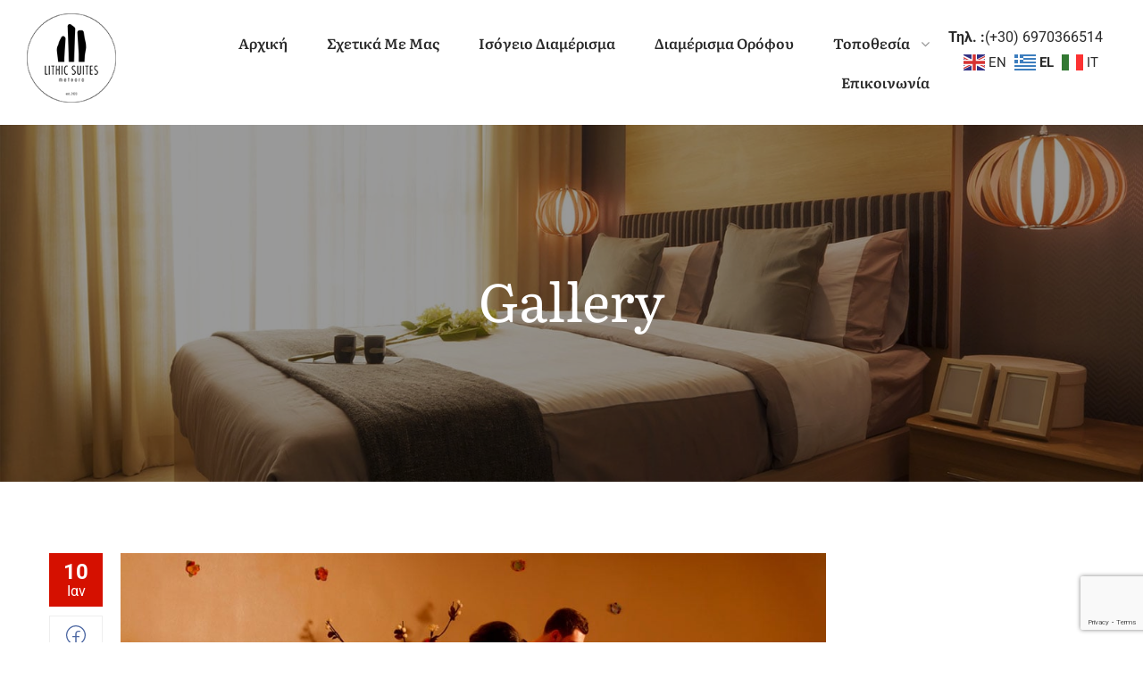

--- FILE ---
content_type: text/html; charset=UTF-8
request_url: https://lithicsuites.com/other/
body_size: 22964
content:
<!DOCTYPE html>
<html lang="el">
<head>
	<meta charset="UTF-8">
	<meta name="viewport" content="width=device-width, initial-scale=1">

	<link rel="profile" href="http://gmpg.org/xfn/11">
	<link rel="pingback" href="https://lithicsuites.com/xmlrpc.php">
		<script type="text/javascript">
		/* <![CDATA[ */
		var ajaxurl = "https://lithicsuites.com/wp-admin/admin-ajax.php";
		/* ]]> */
	</script>
	<meta name='robots' content='index, follow, max-image-preview:large, max-snippet:-1, max-video-preview:-1' />
<script>window._wca = window._wca || [];</script>

	<!-- This site is optimized with the Yoast SEO plugin v26.4 - https://yoast.com/wordpress/plugins/seo/ -->
	<title>Other - Πολυτελή Διαμονή</title>
	<link rel="canonical" href="https://lithicsuites.com/other/" />
	<meta property="og:locale" content="el_GR" />
	<meta property="og:type" content="article" />
	<meta property="og:title" content="Other - Πολυτελή Διαμονή" />
	<meta property="og:description" content="Lorem ipsum dolor sit amet, consectetur adipisicing elit. Iste commodi reiciendis fugit qui quia ut, non omnis dignissimos minima iure iusto voluptatem nihil. Repellendus commodi accusamus velit dolores vitae impedit? Lorem ipsum dolor sit amet, consectetur adipisicing elit. Iste commodi reiciendis fugit qui quia ut, non omnis dignissimos minima iure iusto voluptatem nihil. Repellendus commodi" />
	<meta property="og:url" content="https://lithicsuites.com/other/" />
	<meta property="og:site_name" content="Πολυτελή Διαμονή" />
	<meta property="article:published_time" content="2023-01-10T10:35:00+00:00" />
	<meta property="og:image" content="https://lithicsuites.com/wp-content/uploads/2015/09/other-1-1.jpg" />
	<meta property="og:image:width" content="1000" />
	<meta property="og:image:height" content="667" />
	<meta property="og:image:type" content="image/jpeg" />
	<meta name="author" content="admin" />
	<meta name="twitter:card" content="summary_large_image" />
	<meta name="twitter:label1" content="Συντάχθηκε από" />
	<meta name="twitter:data1" content="admin" />
	<script type="application/ld+json" class="yoast-schema-graph">{"@context":"https://schema.org","@graph":[{"@type":"WebPage","@id":"https://lithicsuites.com/other/","url":"https://lithicsuites.com/other/","name":"Other - Πολυτελή Διαμονή","isPartOf":{"@id":"https://lithicsuites.com/#website"},"primaryImageOfPage":{"@id":"https://lithicsuites.com/other/#primaryimage"},"image":{"@id":"https://lithicsuites.com/other/#primaryimage"},"thumbnailUrl":"https://lithicsuites.com/wp-content/uploads/2015/09/other-1-1.jpg","datePublished":"2023-01-10T10:35:00+00:00","author":{"@id":"https://lithicsuites.com/#/schema/person/78104cb2ad17cbc15b606d34614e8adc"},"breadcrumb":{"@id":"https://lithicsuites.com/other/#breadcrumb"},"inLanguage":"el","potentialAction":[{"@type":"ReadAction","target":["https://lithicsuites.com/other/"]}]},{"@type":"ImageObject","inLanguage":"el","@id":"https://lithicsuites.com/other/#primaryimage","url":"https://lithicsuites.com/wp-content/uploads/2015/09/other-1-1.jpg","contentUrl":"https://lithicsuites.com/wp-content/uploads/2015/09/other-1-1.jpg","width":1000,"height":667},{"@type":"BreadcrumbList","@id":"https://lithicsuites.com/other/#breadcrumb","itemListElement":[{"@type":"ListItem","position":1,"name":"Home","item":"https://lithicsuites.com/"},{"@type":"ListItem","position":2,"name":"Blog","item":"https://lithicsuites.com/blog/"},{"@type":"ListItem","position":3,"name":"Other"}]},{"@type":"WebSite","@id":"https://lithicsuites.com/#website","url":"https://lithicsuites.com/","name":"Πολυτελή Διαμονή","description":"Υπηρεσίες Διαμονής - Φιλοξενίας","potentialAction":[{"@type":"SearchAction","target":{"@type":"EntryPoint","urlTemplate":"https://lithicsuites.com/?s={search_term_string}"},"query-input":{"@type":"PropertyValueSpecification","valueRequired":true,"valueName":"search_term_string"}}],"inLanguage":"el"},{"@type":"Person","@id":"https://lithicsuites.com/#/schema/person/78104cb2ad17cbc15b606d34614e8adc","name":"admin","image":{"@type":"ImageObject","inLanguage":"el","@id":"https://lithicsuites.com/#/schema/person/image/","url":"https://secure.gravatar.com/avatar/098d56d6f10feeadb3578e0690599393ad73ef8d21e08bd72019c94765fe9712?s=96&d=mm&r=g","contentUrl":"https://secure.gravatar.com/avatar/098d56d6f10feeadb3578e0690599393ad73ef8d21e08bd72019c94765fe9712?s=96&d=mm&r=g","caption":"admin"},"sameAs":["https://lithicsuites.com"],"url":"https://lithicsuites.com/author/iwan23cithictr/"}]}</script>
	<!-- / Yoast SEO plugin. -->


<link rel='dns-prefetch' href='//widgetlogic.org' />
<link rel='dns-prefetch' href='//stats.wp.com' />
<link rel='dns-prefetch' href='//www.googletagmanager.com' />
<link rel="alternate" type="application/rss+xml" title="Ροή RSS &raquo; Πολυτελή Διαμονή" href="https://lithicsuites.com/feed/" />
<link rel="alternate" type="application/rss+xml" title="Ροή Σχολίων &raquo; Πολυτελή Διαμονή" href="https://lithicsuites.com/comments/feed/" />
<link rel="alternate" type="application/rss+xml" title="Ροή Σχολίων Πολυτελή Διαμονή &raquo; Other" href="https://lithicsuites.com/other/feed/" />
<link rel="alternate" title="oEmbed (JSON)" type="application/json+oembed" href="https://lithicsuites.com/wp-json/oembed/1.0/embed?url=https%3A%2F%2Flithicsuites.com%2Fother%2F" />
<link rel="alternate" title="oEmbed (XML)" type="text/xml+oembed" href="https://lithicsuites.com/wp-json/oembed/1.0/embed?url=https%3A%2F%2Flithicsuites.com%2Fother%2F&#038;format=xml" />
<style id='wp-img-auto-sizes-contain-inline-css' type='text/css'>
img:is([sizes=auto i],[sizes^="auto," i]){contain-intrinsic-size:3000px 1500px}
/*# sourceURL=wp-img-auto-sizes-contain-inline-css */
</style>
<link rel='stylesheet' id='sbi_styles-css' href='https://lithicsuites.com/wp-content/plugins/instagram-feed/css/sbi-styles.min.css?ver=6.10.0' type='text/css' media='all' />
<style id='wp-emoji-styles-inline-css' type='text/css'>

	img.wp-smiley, img.emoji {
		display: inline !important;
		border: none !important;
		box-shadow: none !important;
		height: 1em !important;
		width: 1em !important;
		margin: 0 0.07em !important;
		vertical-align: -0.1em !important;
		background: none !important;
		padding: 0 !important;
	}
/*# sourceURL=wp-emoji-styles-inline-css */
</style>
<style id='wp-block-library-inline-css' type='text/css'>
:root{--wp-block-synced-color:#7a00df;--wp-block-synced-color--rgb:122,0,223;--wp-bound-block-color:var(--wp-block-synced-color);--wp-editor-canvas-background:#ddd;--wp-admin-theme-color:#007cba;--wp-admin-theme-color--rgb:0,124,186;--wp-admin-theme-color-darker-10:#006ba1;--wp-admin-theme-color-darker-10--rgb:0,107,160.5;--wp-admin-theme-color-darker-20:#005a87;--wp-admin-theme-color-darker-20--rgb:0,90,135;--wp-admin-border-width-focus:2px}@media (min-resolution:192dpi){:root{--wp-admin-border-width-focus:1.5px}}.wp-element-button{cursor:pointer}:root .has-very-light-gray-background-color{background-color:#eee}:root .has-very-dark-gray-background-color{background-color:#313131}:root .has-very-light-gray-color{color:#eee}:root .has-very-dark-gray-color{color:#313131}:root .has-vivid-green-cyan-to-vivid-cyan-blue-gradient-background{background:linear-gradient(135deg,#00d084,#0693e3)}:root .has-purple-crush-gradient-background{background:linear-gradient(135deg,#34e2e4,#4721fb 50%,#ab1dfe)}:root .has-hazy-dawn-gradient-background{background:linear-gradient(135deg,#faaca8,#dad0ec)}:root .has-subdued-olive-gradient-background{background:linear-gradient(135deg,#fafae1,#67a671)}:root .has-atomic-cream-gradient-background{background:linear-gradient(135deg,#fdd79a,#004a59)}:root .has-nightshade-gradient-background{background:linear-gradient(135deg,#330968,#31cdcf)}:root .has-midnight-gradient-background{background:linear-gradient(135deg,#020381,#2874fc)}:root{--wp--preset--font-size--normal:16px;--wp--preset--font-size--huge:42px}.has-regular-font-size{font-size:1em}.has-larger-font-size{font-size:2.625em}.has-normal-font-size{font-size:var(--wp--preset--font-size--normal)}.has-huge-font-size{font-size:var(--wp--preset--font-size--huge)}.has-text-align-center{text-align:center}.has-text-align-left{text-align:left}.has-text-align-right{text-align:right}.has-fit-text{white-space:nowrap!important}#end-resizable-editor-section{display:none}.aligncenter{clear:both}.items-justified-left{justify-content:flex-start}.items-justified-center{justify-content:center}.items-justified-right{justify-content:flex-end}.items-justified-space-between{justify-content:space-between}.screen-reader-text{border:0;clip-path:inset(50%);height:1px;margin:-1px;overflow:hidden;padding:0;position:absolute;width:1px;word-wrap:normal!important}.screen-reader-text:focus{background-color:#ddd;clip-path:none;color:#444;display:block;font-size:1em;height:auto;left:5px;line-height:normal;padding:15px 23px 14px;text-decoration:none;top:5px;width:auto;z-index:100000}html :where(.has-border-color){border-style:solid}html :where([style*=border-top-color]){border-top-style:solid}html :where([style*=border-right-color]){border-right-style:solid}html :where([style*=border-bottom-color]){border-bottom-style:solid}html :where([style*=border-left-color]){border-left-style:solid}html :where([style*=border-width]){border-style:solid}html :where([style*=border-top-width]){border-top-style:solid}html :where([style*=border-right-width]){border-right-style:solid}html :where([style*=border-bottom-width]){border-bottom-style:solid}html :where([style*=border-left-width]){border-left-style:solid}html :where(img[class*=wp-image-]){height:auto;max-width:100%}:where(figure){margin:0 0 1em}html :where(.is-position-sticky){--wp-admin--admin-bar--position-offset:var(--wp-admin--admin-bar--height,0px)}@media screen and (max-width:600px){html :where(.is-position-sticky){--wp-admin--admin-bar--position-offset:0px}}

/*# sourceURL=wp-block-library-inline-css */
</style><style id='global-styles-inline-css' type='text/css'>
:root{--wp--preset--aspect-ratio--square: 1;--wp--preset--aspect-ratio--4-3: 4/3;--wp--preset--aspect-ratio--3-4: 3/4;--wp--preset--aspect-ratio--3-2: 3/2;--wp--preset--aspect-ratio--2-3: 2/3;--wp--preset--aspect-ratio--16-9: 16/9;--wp--preset--aspect-ratio--9-16: 9/16;--wp--preset--color--black: #000000;--wp--preset--color--cyan-bluish-gray: #abb8c3;--wp--preset--color--white: #ffffff;--wp--preset--color--pale-pink: #f78da7;--wp--preset--color--vivid-red: #cf2e2e;--wp--preset--color--luminous-vivid-orange: #ff6900;--wp--preset--color--luminous-vivid-amber: #fcb900;--wp--preset--color--light-green-cyan: #7bdcb5;--wp--preset--color--vivid-green-cyan: #00d084;--wp--preset--color--pale-cyan-blue: #8ed1fc;--wp--preset--color--vivid-cyan-blue: #0693e3;--wp--preset--color--vivid-purple: #9b51e0;--wp--preset--color--primary: #d51000;--wp--preset--color--title: #2a2a2a;--wp--preset--color--sub-title: #666666;--wp--preset--color--border-input: #dddddd;--wp--preset--gradient--vivid-cyan-blue-to-vivid-purple: linear-gradient(135deg,rgb(6,147,227) 0%,rgb(155,81,224) 100%);--wp--preset--gradient--light-green-cyan-to-vivid-green-cyan: linear-gradient(135deg,rgb(122,220,180) 0%,rgb(0,208,130) 100%);--wp--preset--gradient--luminous-vivid-amber-to-luminous-vivid-orange: linear-gradient(135deg,rgb(252,185,0) 0%,rgb(255,105,0) 100%);--wp--preset--gradient--luminous-vivid-orange-to-vivid-red: linear-gradient(135deg,rgb(255,105,0) 0%,rgb(207,46,46) 100%);--wp--preset--gradient--very-light-gray-to-cyan-bluish-gray: linear-gradient(135deg,rgb(238,238,238) 0%,rgb(169,184,195) 100%);--wp--preset--gradient--cool-to-warm-spectrum: linear-gradient(135deg,rgb(74,234,220) 0%,rgb(151,120,209) 20%,rgb(207,42,186) 40%,rgb(238,44,130) 60%,rgb(251,105,98) 80%,rgb(254,248,76) 100%);--wp--preset--gradient--blush-light-purple: linear-gradient(135deg,rgb(255,206,236) 0%,rgb(152,150,240) 100%);--wp--preset--gradient--blush-bordeaux: linear-gradient(135deg,rgb(254,205,165) 0%,rgb(254,45,45) 50%,rgb(107,0,62) 100%);--wp--preset--gradient--luminous-dusk: linear-gradient(135deg,rgb(255,203,112) 0%,rgb(199,81,192) 50%,rgb(65,88,208) 100%);--wp--preset--gradient--pale-ocean: linear-gradient(135deg,rgb(255,245,203) 0%,rgb(182,227,212) 50%,rgb(51,167,181) 100%);--wp--preset--gradient--electric-grass: linear-gradient(135deg,rgb(202,248,128) 0%,rgb(113,206,126) 100%);--wp--preset--gradient--midnight: linear-gradient(135deg,rgb(2,3,129) 0%,rgb(40,116,252) 100%);--wp--preset--font-size--small: 13px;--wp--preset--font-size--medium: 20px;--wp--preset--font-size--large: 28px;--wp--preset--font-size--x-large: 42px;--wp--preset--font-size--normal: 15px;--wp--preset--font-size--huge: 36px;--wp--preset--spacing--20: 0.44rem;--wp--preset--spacing--30: 0.67rem;--wp--preset--spacing--40: 1rem;--wp--preset--spacing--50: 1.5rem;--wp--preset--spacing--60: 2.25rem;--wp--preset--spacing--70: 3.38rem;--wp--preset--spacing--80: 5.06rem;--wp--preset--shadow--natural: 6px 6px 9px rgba(0, 0, 0, 0.2);--wp--preset--shadow--deep: 12px 12px 50px rgba(0, 0, 0, 0.4);--wp--preset--shadow--sharp: 6px 6px 0px rgba(0, 0, 0, 0.2);--wp--preset--shadow--outlined: 6px 6px 0px -3px rgb(255, 255, 255), 6px 6px rgb(0, 0, 0);--wp--preset--shadow--crisp: 6px 6px 0px rgb(0, 0, 0);}:where(.is-layout-flex){gap: 0.5em;}:where(.is-layout-grid){gap: 0.5em;}body .is-layout-flex{display: flex;}.is-layout-flex{flex-wrap: wrap;align-items: center;}.is-layout-flex > :is(*, div){margin: 0;}body .is-layout-grid{display: grid;}.is-layout-grid > :is(*, div){margin: 0;}:where(.wp-block-columns.is-layout-flex){gap: 2em;}:where(.wp-block-columns.is-layout-grid){gap: 2em;}:where(.wp-block-post-template.is-layout-flex){gap: 1.25em;}:where(.wp-block-post-template.is-layout-grid){gap: 1.25em;}.has-black-color{color: var(--wp--preset--color--black) !important;}.has-cyan-bluish-gray-color{color: var(--wp--preset--color--cyan-bluish-gray) !important;}.has-white-color{color: var(--wp--preset--color--white) !important;}.has-pale-pink-color{color: var(--wp--preset--color--pale-pink) !important;}.has-vivid-red-color{color: var(--wp--preset--color--vivid-red) !important;}.has-luminous-vivid-orange-color{color: var(--wp--preset--color--luminous-vivid-orange) !important;}.has-luminous-vivid-amber-color{color: var(--wp--preset--color--luminous-vivid-amber) !important;}.has-light-green-cyan-color{color: var(--wp--preset--color--light-green-cyan) !important;}.has-vivid-green-cyan-color{color: var(--wp--preset--color--vivid-green-cyan) !important;}.has-pale-cyan-blue-color{color: var(--wp--preset--color--pale-cyan-blue) !important;}.has-vivid-cyan-blue-color{color: var(--wp--preset--color--vivid-cyan-blue) !important;}.has-vivid-purple-color{color: var(--wp--preset--color--vivid-purple) !important;}.has-black-background-color{background-color: var(--wp--preset--color--black) !important;}.has-cyan-bluish-gray-background-color{background-color: var(--wp--preset--color--cyan-bluish-gray) !important;}.has-white-background-color{background-color: var(--wp--preset--color--white) !important;}.has-pale-pink-background-color{background-color: var(--wp--preset--color--pale-pink) !important;}.has-vivid-red-background-color{background-color: var(--wp--preset--color--vivid-red) !important;}.has-luminous-vivid-orange-background-color{background-color: var(--wp--preset--color--luminous-vivid-orange) !important;}.has-luminous-vivid-amber-background-color{background-color: var(--wp--preset--color--luminous-vivid-amber) !important;}.has-light-green-cyan-background-color{background-color: var(--wp--preset--color--light-green-cyan) !important;}.has-vivid-green-cyan-background-color{background-color: var(--wp--preset--color--vivid-green-cyan) !important;}.has-pale-cyan-blue-background-color{background-color: var(--wp--preset--color--pale-cyan-blue) !important;}.has-vivid-cyan-blue-background-color{background-color: var(--wp--preset--color--vivid-cyan-blue) !important;}.has-vivid-purple-background-color{background-color: var(--wp--preset--color--vivid-purple) !important;}.has-black-border-color{border-color: var(--wp--preset--color--black) !important;}.has-cyan-bluish-gray-border-color{border-color: var(--wp--preset--color--cyan-bluish-gray) !important;}.has-white-border-color{border-color: var(--wp--preset--color--white) !important;}.has-pale-pink-border-color{border-color: var(--wp--preset--color--pale-pink) !important;}.has-vivid-red-border-color{border-color: var(--wp--preset--color--vivid-red) !important;}.has-luminous-vivid-orange-border-color{border-color: var(--wp--preset--color--luminous-vivid-orange) !important;}.has-luminous-vivid-amber-border-color{border-color: var(--wp--preset--color--luminous-vivid-amber) !important;}.has-light-green-cyan-border-color{border-color: var(--wp--preset--color--light-green-cyan) !important;}.has-vivid-green-cyan-border-color{border-color: var(--wp--preset--color--vivid-green-cyan) !important;}.has-pale-cyan-blue-border-color{border-color: var(--wp--preset--color--pale-cyan-blue) !important;}.has-vivid-cyan-blue-border-color{border-color: var(--wp--preset--color--vivid-cyan-blue) !important;}.has-vivid-purple-border-color{border-color: var(--wp--preset--color--vivid-purple) !important;}.has-vivid-cyan-blue-to-vivid-purple-gradient-background{background: var(--wp--preset--gradient--vivid-cyan-blue-to-vivid-purple) !important;}.has-light-green-cyan-to-vivid-green-cyan-gradient-background{background: var(--wp--preset--gradient--light-green-cyan-to-vivid-green-cyan) !important;}.has-luminous-vivid-amber-to-luminous-vivid-orange-gradient-background{background: var(--wp--preset--gradient--luminous-vivid-amber-to-luminous-vivid-orange) !important;}.has-luminous-vivid-orange-to-vivid-red-gradient-background{background: var(--wp--preset--gradient--luminous-vivid-orange-to-vivid-red) !important;}.has-very-light-gray-to-cyan-bluish-gray-gradient-background{background: var(--wp--preset--gradient--very-light-gray-to-cyan-bluish-gray) !important;}.has-cool-to-warm-spectrum-gradient-background{background: var(--wp--preset--gradient--cool-to-warm-spectrum) !important;}.has-blush-light-purple-gradient-background{background: var(--wp--preset--gradient--blush-light-purple) !important;}.has-blush-bordeaux-gradient-background{background: var(--wp--preset--gradient--blush-bordeaux) !important;}.has-luminous-dusk-gradient-background{background: var(--wp--preset--gradient--luminous-dusk) !important;}.has-pale-ocean-gradient-background{background: var(--wp--preset--gradient--pale-ocean) !important;}.has-electric-grass-gradient-background{background: var(--wp--preset--gradient--electric-grass) !important;}.has-midnight-gradient-background{background: var(--wp--preset--gradient--midnight) !important;}.has-small-font-size{font-size: var(--wp--preset--font-size--small) !important;}.has-medium-font-size{font-size: var(--wp--preset--font-size--medium) !important;}.has-large-font-size{font-size: var(--wp--preset--font-size--large) !important;}.has-x-large-font-size{font-size: var(--wp--preset--font-size--x-large) !important;}
/*# sourceURL=global-styles-inline-css */
</style>

<style id='classic-theme-styles-inline-css' type='text/css'>
/*! This file is auto-generated */
.wp-block-button__link{color:#fff;background-color:#32373c;border-radius:9999px;box-shadow:none;text-decoration:none;padding:calc(.667em + 2px) calc(1.333em + 2px);font-size:1.125em}.wp-block-file__button{background:#32373c;color:#fff;text-decoration:none}
/*# sourceURL=/wp-includes/css/classic-themes.min.css */
</style>
<link rel='stylesheet' id='block-widget-css' href='https://lithicsuites.com/wp-content/plugins/widget-logic/block_widget/css/widget.css?ver=1726671336' type='text/css' media='all' />
<link rel='stylesheet' id='contact-form-7-css' href='https://lithicsuites.com/wp-content/plugins/contact-form-7/includes/css/styles.css?ver=6.1.3' type='text/css' media='all' />
<link rel='stylesheet' id='woocommerce-layout-css' href='https://lithicsuites.com/wp-content/plugins/woocommerce/assets/css/woocommerce-layout.css?ver=10.3.5' type='text/css' media='all' />
<style id='woocommerce-layout-inline-css' type='text/css'>

	.infinite-scroll .woocommerce-pagination {
		display: none;
	}
/*# sourceURL=woocommerce-layout-inline-css */
</style>
<link rel='stylesheet' id='woocommerce-general-css' href='https://lithicsuites.com/wp-content/plugins/woocommerce/assets/css/woocommerce.css?ver=10.3.5' type='text/css' media='all' />
<style id='woocommerce-inline-inline-css' type='text/css'>
.woocommerce form .form-row .required { visibility: visible; }
/*# sourceURL=woocommerce-inline-inline-css */
</style>
<link rel='stylesheet' id='wphb-extra-css-css' href='https://lithicsuites.com/wp-content/plugins/wp-hotel-booking/includes/plugins/wp-hotel-booking-extra/assets/css/site.css?ver=2.2.5' type='text/css' media='all' />
<link rel='stylesheet' id='wphb-ui-slider-css' href='https://lithicsuites.com/wp-content/plugins/wp-hotel-booking/assets/lib/slider/nouislider.min.css?ver=6.9' type='text/css' media='all' />
<link rel='stylesheet' id='wp-hotel-booking-css' href='https://lithicsuites.com/wp-content/plugins/wp-hotel-booking/assets/css/hotel-booking.css?ver=2.2.5' type='text/css' media='all' />
<link rel='stylesheet' id='wp-hotel-booking-theme-default-css' href='https://lithicsuites.com/wp-content/plugins/wp-hotel-booking/assets/css/theme-default.css?ver=1841527520' type='text/css' media='all' />
<link rel='stylesheet' id='wp-hotel-booking-review-gallery-css' href='https://lithicsuites.com/wp-content/plugins/wp-hotel-booking/assets/css/review-gallery.min.css?ver=2.2.5' type='text/css' media='all' />
<link rel='stylesheet' id='flatpickr-css-css' href='https://lithicsuites.com/wp-content/plugins/wp-hotel-booking/assets/lib/flatpickr.min.css?ver=6.9' type='text/css' media='all' />
<link rel='stylesheet' id='wp-hotel-booking-libaries-style-css' href='https://lithicsuites.com/wp-content/plugins/wp-hotel-booking/assets/css/libraries.css?ver=6.9' type='text/css' media='all' />
<link rel='stylesheet' id='wp-admin-hotel-booking-calendar-v2-css' href='https://lithicsuites.com/wp-content/plugins/wp-hotel-booking/assets/css/admin/main.min.css?ver=6.9' type='text/css' media='all' />
<link rel='stylesheet' id='brands-styles-css' href='https://lithicsuites.com/wp-content/plugins/woocommerce/assets/css/brands.css?ver=10.3.5' type='text/css' media='all' />
<link rel='stylesheet' id='thim-style-css' href='https://lithicsuites.com/wp-content/themes/sailing/style.css?ver=4.2.9' type='text/css' media='all' />
<style id='thim-style-inline-css' type='text/css'>
:root{--thim_body_primary_color:#d51000;--thim_body_primary_color_rgb:213,16,0;--thim_body_bg_color:#ffffff;--thim_body_border_color:#eeeeee;--thim_width_logo:100px;--thim_body_container:1200px;--thim_color_toolbar:#ffffff;--thim_color_toolbar_hover:#4e9db5;--thim_font_size_top_header-font-size:13px;--thim_header_bg_color:#ffffff;--thim_header_text_color:#333333;--thim_header_text_color_hover:#333333;--thim_header_typography-font-family:Roboto;--thim_header_typography-variant:700;--thim_header_typography-font-size:13px;--thim_bg_main_menu_color:#ffffff;--thim_main_menu-font-family:Literata;--thim_main_menu-variant:600;--thim_main_menu-font-size:16px;--thim_main_menu-line-height:1.4em;--thim_main_menu-text-transform:capitalize;--thim_main_menu_text_color:#2a2a2a;--thim_main_menu_text_color_rgb:42,42,42;--thim_main_menu_text_hover_color:#000000;--thim_sticky_bg_main_menu_color:#fff;--thim_sticky_main_menu_text_color:#2a2a2a;--thim_sticky_main_menu_text_color_rgb:42,42,42;--thim_sticky_main_menu_text_hover_color:#000000;--thim_sub_menu_bg_color:#fff;--thim_sub_menu_border_color:#ddd;--thim_sub_menu_text_color:#666666;--thim_sub_menu_text_color_hover:#d51000;--thim_bg_mobile_menu_color:#222222;--thim_mobile_menu_text_color:#d8d8d8;--thim_mobile_menu_text_hover_color:#d51000;--thim_icon_mobile_menu_color_background:#ff0505;--thim_bg_offcanvas_color:#141414;--thim_offcanvas_text_color:#a9a9a9;--thim_offcanvas_text_color_rgb:169,169,169;--thim_offcanvas_link_color:#fff;--thim_font_body-font-family:Roboto;--thim_font_body-variant:regular;--thim_font_body-font-size:16px;--thim_font_body-line-height:1.8em;--thim_font_body-color:#000000;--thim_font_title-font-family:Literata;--thim_font_title-color:#2a2a2a;--thim_font_title-variant:600;--thim_font_h1-font-size:36px;--thim_font_h1-line-height:1.4em;--thim_font_h1-text-transform:none;--thim_font_h2-font-size:32px;--thim_font_h2-line-height:1.4em;--thim_font_h2-text-transform:none;--thim_font_h3-font-size:24px;--thim_font_h3-line-height:1.4em;--thim_font_h3-text-transform:none;--thim_font_h4-font-size:20px;--thim_font_h4-line-height:1.4em;--thim_font_h4-text-transform:none;--thim_font_h5-font-size:18px;--thim_font_h5-line-height:1.4em;--thim_font_h5-text-transform:none;--thim_font_h6-font-size:18px;--thim_font_h6-line-height:1.4em;--thim_font_h6-text-transform:none;--thim_preload_bg_color:#ffffff;--thim_page_title_top_image:https://lithicsuites.com/wp-content/uploads/2015/09/top.jpg;--thim_page_title_heading_bg_color:#000;--thim_page_title_heading_text_color:#fff;--thim_hb_single_top_content_bg:#FFF4EC;--thim_hb_single_top_content_color:#000000;--thim_footer_bg_color:#f2f2f2;--thim_footer_color-text:#000000;--thim_footer_color-link:#000000;--thim_footer_color-line:#3c3c3c;--thim_copyright_text_color:#000000;--thim_copyright_link_color:#000000;--thim_bg_pattern:url("https://sailing.thimpress.com/demo-4/wp-content/themes/sailing/images/patterns/pattern6.png");--thim_bg_repeat:no-repeat;--thim_bg_position:center center;--thim_bg_attachment:inherit;--thim_bg_size:inherit;}
/*# sourceURL=thim-style-inline-css */
</style>
<link rel='stylesheet' id='sailing-slick-css' href='https://lithicsuites.com/wp-content/themes/sailing/assets/css/slick.css?ver=6.9' type='text/css' media='all' />
<link rel='stylesheet' id='elementor-icons-thim-ekits-fonts-css' href='https://lithicsuites.com/wp-content/themes/sailing/assets/css/thim-ekits-icons.min.css?ver=4.2.9' type='text/css' media='all' />
<link rel='stylesheet' id='woocommerce_prettyPhoto_css-css' href='https://lithicsuites.com/wp-content/plugins/woocommerce/assets/css/prettyPhoto.css?ver=10.3.5' type='text/css' media='all' />
<link rel='stylesheet' id='jquery-ui-smoothness-css' href='https://lithicsuites.com/wp-content/plugins/contact-form-7/includes/js/jquery-ui/themes/smoothness/jquery-ui.min.css?ver=1.12.1' type='text/css' media='screen' />
		<script type="text/javascript">
			var hotel_settings = {
				cart_page_url: 'https://lithicsuites.com/reservationcart/',
				checkout_page_url: 'https://lithicsuites.com/hotel-checkout/',
				site_url: 'https://lithicsuites.com',
				ajax: 'https://lithicsuites.com/wp-admin/admin-ajax.php',
				settings: {"review_rating_required":""},
				upload_base_url: 'https://lithicsuites.com/wp-content/uploads',
				meta_key: {
					prefix: '_hb_'
				},
				date_format: 'd/m/Y',
				nonce: 'a46530fe45',
				timezone: '1769203657',
				min_booking_date: 1,
				wphb_rest_url: 'https://lithicsuites.com/wp-json/',
				wphb_rest_nonce: 'e4f374243e',
				is_page_search: 0,
				url_page_search: 'https://lithicsuites.com/hotel-search/',
				url_page_rooms: 'https://lithicsuites.com/hotel-rooms/',
				room_id: 0,
				block_dates:
				[]				,
				currency: 'EUR',
				currency_symbol: '&euro;',
				currency_position: 'right',
				thousands_separator: ',',
				decimals_separator: '.',
				number_decimal: '2',
				user_id: '0',
				include_tax:'13',
			}
		</script>
				<script type="text/javascript">
			var hotel_settings = {
				cart_page_url: 'https://lithicsuites.com/reservationcart/',
				checkout_page_url: 'https://lithicsuites.com/hotel-checkout/',
				site_url: 'https://lithicsuites.com',
				ajax: 'https://lithicsuites.com/wp-admin/admin-ajax.php',
				settings: {"review_rating_required":""},
				upload_base_url: 'https://lithicsuites.com/wp-content/uploads',
				meta_key: {
					prefix: '_hb_'
				},
				date_format: 'd/m/Y',
				nonce: 'a46530fe45',
				timezone: '1769203657',
				min_booking_date: 1,
				wphb_rest_url: 'https://lithicsuites.com/wp-json/',
				wphb_rest_nonce: 'e4f374243e',
				is_page_search: 0,
				url_page_search: 'https://lithicsuites.com/hotel-search/',
				url_page_rooms: 'https://lithicsuites.com/hotel-rooms/',
				room_id: 0,
				block_dates:
				[]				,
				currency: 'EUR',
				currency_symbol: '&euro;',
				currency_position: 'right',
				thousands_separator: ',',
				decimals_separator: '.',
				number_decimal: '2',
				user_id: '0',
				include_tax:'13',
			}
		</script>
		<script type="text/javascript" src="https://lithicsuites.com/wp-includes/js/dist/hooks.min.js?ver=dd5603f07f9220ed27f1" id="wp-hooks-js"></script>
<script type="text/javascript" src="https://lithicsuites.com/wp-includes/js/dist/i18n.min.js?ver=c26c3dc7bed366793375" id="wp-i18n-js"></script>
<script type="text/javascript" id="wp-i18n-js-after">
/* <![CDATA[ */
wp.i18n.setLocaleData( { 'text direction\u0004ltr': [ 'ltr' ] } );
//# sourceURL=wp-i18n-js-after
/* ]]> */
</script>
<script type="text/javascript" src="https://lithicsuites.com/wp-includes/js/jquery/jquery.min.js?ver=3.7.1" id="jquery-core-js"></script>
<script type="text/javascript" src="https://lithicsuites.com/wp-includes/js/jquery/jquery-migrate.min.js?ver=3.4.1" id="jquery-migrate-js"></script>
<script type="text/javascript" src="https://lithicsuites.com/wp-content/plugins/woocommerce/assets/js/jquery-blockui/jquery.blockUI.min.js?ver=2.7.0-wc.10.3.5" id="wc-jquery-blockui-js" defer="defer" data-wp-strategy="defer"></script>
<script type="text/javascript" id="wc-add-to-cart-js-extra">
/* <![CDATA[ */
var wc_add_to_cart_params = {"ajax_url":"/wp-admin/admin-ajax.php","wc_ajax_url":"/?wc-ajax=%%endpoint%%","i18n_view_cart":"\u039a\u03b1\u03bb\u03ac\u03b8\u03b9","cart_url":"https://lithicsuites.com/cart/","is_cart":"","cart_redirect_after_add":"no"};
//# sourceURL=wc-add-to-cart-js-extra
/* ]]> */
</script>
<script type="text/javascript" src="https://lithicsuites.com/wp-content/plugins/woocommerce/assets/js/frontend/add-to-cart.min.js?ver=10.3.5" id="wc-add-to-cart-js" defer="defer" data-wp-strategy="defer"></script>
<script type="text/javascript" src="https://lithicsuites.com/wp-content/plugins/woocommerce/assets/js/js-cookie/js.cookie.min.js?ver=2.1.4-wc.10.3.5" id="wc-js-cookie-js" defer="defer" data-wp-strategy="defer"></script>
<script type="text/javascript" id="woocommerce-js-extra">
/* <![CDATA[ */
var woocommerce_params = {"ajax_url":"/wp-admin/admin-ajax.php","wc_ajax_url":"/?wc-ajax=%%endpoint%%","i18n_password_show":"\u0395\u03bc\u03c6\u03ac\u03bd\u03b9\u03c3\u03b7 \u03c3\u03c5\u03bd\u03b8\u03b7\u03bc\u03b1\u03c4\u03b9\u03ba\u03bf\u03cd","i18n_password_hide":"\u0391\u03c0\u03cc\u03ba\u03c1\u03c5\u03c8\u03b7 \u03c3\u03c5\u03bd\u03b8\u03b7\u03bc\u03b1\u03c4\u03b9\u03ba\u03bf\u03cd"};
//# sourceURL=woocommerce-js-extra
/* ]]> */
</script>
<script type="text/javascript" src="https://lithicsuites.com/wp-content/plugins/woocommerce/assets/js/frontend/woocommerce.min.js?ver=10.3.5" id="woocommerce-js" defer="defer" data-wp-strategy="defer"></script>
<script type="text/javascript" src="https://lithicsuites.com/wp-includes/js/underscore.min.js?ver=1.13.7" id="underscore-js"></script>
<script type="text/javascript" id="wp-util-js-extra">
/* <![CDATA[ */
var _wpUtilSettings = {"ajax":{"url":"/wp-admin/admin-ajax.php"}};
//# sourceURL=wp-util-js-extra
/* ]]> */
</script>
<script type="text/javascript" src="https://lithicsuites.com/wp-includes/js/wp-util.min.js?ver=6.9" id="wp-util-js"></script>
<script type="text/javascript" src="https://lithicsuites.com/wp-includes/js/jquery/ui/core.min.js?ver=1.13.3" id="jquery-ui-core-js"></script>
<script type="text/javascript" src="https://lithicsuites.com/wp-includes/js/jquery/ui/mouse.min.js?ver=1.13.3" id="jquery-ui-mouse-js"></script>
<script type="text/javascript" src="https://lithicsuites.com/wp-includes/js/jquery/ui/sortable.min.js?ver=1.13.3" id="jquery-ui-sortable-js"></script>
<script type="text/javascript" src="https://lithicsuites.com/wp-includes/js/jquery/ui/datepicker.min.js?ver=1.13.3" id="jquery-ui-datepicker-js"></script>
<script type="text/javascript" id="jquery-ui-datepicker-js-after">
/* <![CDATA[ */
jQuery(function(jQuery){jQuery.datepicker.setDefaults({"closeText":"\u039a\u03bb\u03b5\u03af\u03c3\u03b9\u03bc\u03bf","currentText":"\u03a3\u03ae\u03bc\u03b5\u03c1\u03b1","monthNames":["\u0399\u03b1\u03bd\u03bf\u03c5\u03ac\u03c1\u03b9\u03bf\u03c2","\u03a6\u03b5\u03b2\u03c1\u03bf\u03c5\u03ac\u03c1\u03b9\u03bf\u03c2","\u039c\u03ac\u03c1\u03c4\u03b9\u03bf\u03c2","\u0391\u03c0\u03c1\u03af\u03bb\u03b9\u03bf\u03c2","\u039c\u03ac\u03b9\u03bf\u03c2","\u0399\u03bf\u03cd\u03bd\u03b9\u03bf\u03c2","\u0399\u03bf\u03cd\u03bb\u03b9\u03bf\u03c2","\u0391\u03cd\u03b3\u03bf\u03c5\u03c3\u03c4\u03bf\u03c2","\u03a3\u03b5\u03c0\u03c4\u03ad\u03bc\u03b2\u03c1\u03b9\u03bf\u03c2","\u039f\u03ba\u03c4\u03ce\u03b2\u03c1\u03b9\u03bf\u03c2","\u039d\u03bf\u03ad\u03bc\u03b2\u03c1\u03b9\u03bf\u03c2","\u0394\u03b5\u03ba\u03ad\u03bc\u03b2\u03c1\u03b9\u03bf\u03c2"],"monthNamesShort":["\u0399\u03b1\u03bd","\u03a6\u03b5\u03b2","\u039c\u03b1\u03c1","\u0391\u03c0\u03c1","\u039c\u03ac\u03b9","\u0399\u03bf\u03cd\u03bd","\u0399\u03bf\u03cd\u03bb","\u0391\u03c5\u03b3","\u03a3\u03b5\u03c0","\u039f\u03ba\u03c4","\u039d\u03bf\u03ad","\u0394\u03b5\u03ba"],"nextText":"\u0395\u03c0\u03cc\u03bc\u03b5\u03bd\u03bf","prevText":"\u03a0\u03c1\u03bf\u03b7\u03b3\u03bf\u03cd\u03bc\u03b5\u03bd\u03b1","dayNames":["\u039a\u03c5\u03c1\u03b9\u03b1\u03ba\u03ae","\u0394\u03b5\u03c5\u03c4\u03ad\u03c1\u03b1","\u03a4\u03c1\u03af\u03c4\u03b7","\u03a4\u03b5\u03c4\u03ac\u03c1\u03c4\u03b7","\u03a0\u03ad\u03bc\u03c0\u03c4\u03b7","\u03a0\u03b1\u03c1\u03b1\u03c3\u03ba\u03b5\u03c5\u03ae","\u03a3\u03ac\u03b2\u03b2\u03b1\u03c4\u03bf"],"dayNamesShort":["\u039a\u03c5","\u0394\u03b5","\u03a4\u03c1","\u03a4\u03b5","\u03a0\u03b5","\u03a0\u03b1","\u03a3\u03b1"],"dayNamesMin":["\u039a","\u0394","\u03a4","\u03a4","\u03a0","\u03a0","\u03a3"],"dateFormat":"dd/mm/yy","firstDay":1,"isRTL":false});});
//# sourceURL=jquery-ui-datepicker-js-after
/* ]]> */
</script>
<script type="text/javascript" src="https://lithicsuites.com/wp-includes/js/dist/url.min.js?ver=9e178c9516d1222dc834" id="wp-url-js"></script>
<script type="text/javascript" id="wp-api-fetch-js-translations">
/* <![CDATA[ */
( function( domain, translations ) {
	var localeData = translations.locale_data[ domain ] || translations.locale_data.messages;
	localeData[""].domain = domain;
	wp.i18n.setLocaleData( localeData, domain );
} )( "default", {"translation-revision-date":"2025-11-27 14:27:19+0000","generator":"GlotPress\/4.0.3","domain":"messages","locale_data":{"messages":{"":{"domain":"messages","plural-forms":"nplurals=2; plural=n != 1;","lang":"el_GR"},"Media upload failed. If this is a photo or a large image, please scale it down and try again.":["\u0397 \u03bc\u03b5\u03c4\u03b1\u03c6\u03cc\u03c1\u03c4\u03c9\u03c3\u03b7 \u03c0\u03bf\u03bb\u03c5\u03bc\u03ad\u03c3\u03bf\u03c5 \u03b1\u03c0\u03ad\u03c4\u03c5\u03c7\u03b5. \u0391\u03bd \u03b1\u03c5\u03c4\u03cc \u03b5\u03af\u03bd\u03b1\u03b9 \u03bc\u03b9\u03b1 \u03c6\u03c9\u03c4\u03bf\u03b3\u03c1\u03b1\u03c6\u03af\u03b1 \u03ae \u03bc\u03b5\u03b3\u03ac\u03bb\u03b7 \u03b5\u03b9\u03ba\u03cc\u03bd\u03b1, \u03c0\u03b1\u03c1\u03b1\u03ba\u03b1\u03bb\u03bf\u03cd\u03bc\u03b5 \u03c3\u03bc\u03b9\u03ba\u03c1\u03cd\u03bd\u03b5\u03c4\u03ad \u03c4\u03b7\u03bd \u03ba\u03b1\u03b9 \u03c0\u03c1\u03bf\u03c3\u03c0\u03b1\u03b8\u03ae\u03c3\u03c4\u03b5 \u03be\u03b1\u03bd\u03ac."],"The response is not a valid JSON response.":["\u0397 \u03b1\u03c0\u03ac\u03bd\u03c4\u03b7\u03c3\u03b7 \u03b4\u03b5\u03bd \u03b5\u03af\u03bd\u03b1\u03b9 \u03ad\u03b3\u03ba\u03c5\u03c1\u03b7 \u03b1\u03c0\u03ac\u03bd\u03c4\u03b7\u03c3\u03b7 JSON."]}},"comment":{"reference":"wp-includes\/js\/dist\/api-fetch.js"}} );
//# sourceURL=wp-api-fetch-js-translations
/* ]]> */
</script>
<script type="text/javascript" src="https://lithicsuites.com/wp-includes/js/dist/api-fetch.min.js?ver=3a4d9af2b423048b0dee" id="wp-api-fetch-js"></script>
<script type="text/javascript" id="wp-api-fetch-js-after">
/* <![CDATA[ */
wp.apiFetch.use( wp.apiFetch.createRootURLMiddleware( "https://lithicsuites.com/wp-json/" ) );
wp.apiFetch.nonceMiddleware = wp.apiFetch.createNonceMiddleware( "e4f374243e" );
wp.apiFetch.use( wp.apiFetch.nonceMiddleware );
wp.apiFetch.use( wp.apiFetch.mediaUploadMiddleware );
wp.apiFetch.nonceEndpoint = "https://lithicsuites.com/wp-admin/admin-ajax.php?action=rest-nonce";
//# sourceURL=wp-api-fetch-js-after
/* ]]> */
</script>
<script type="text/javascript" src="https://lithicsuites.com/wp-includes/js/backbone.min.js?ver=1.6.0" id="backbone-js"></script>
<script type="text/javascript" id="wp-hotel-booking-js-extra">
/* <![CDATA[ */
var hotel_booking_i18n = {"invalid_email":"Your email address is invalid.","no_payment_method_selected":"Please select your payment method.","confirm_tos":"Please accept our Terms and Conditions.","no_rooms_selected":"Please select at least one the room.","empty_customer_title":"Please select your title.","empty_customer_first_name":"Please enter your first name.","empty_customer_last_name":"Please enter your last name.","empty_customer_address":"Please enter your address.","empty_customer_city":"Please enter your city name.","empty_customer_state":"Please enter your state.","empty_customer_postal_code":"Please enter your postal code.","empty_customer_country":"Please select your country.","empty_customer_phone":"Please enter your phone number.","customer_email_invalid":"Your email is invalid.","customer_email_not_match":"Your email does not match with existing email! Ok to create a new customer information.","empty_check_in_date":"Please select check in date.","empty_check_out_date":"Please select check out date.","check_in_date_must_be_greater":"Check in date must be greater than the current.","check_out_date_must_be_greater":"Check out date must be greater than the check in.","enter_coupon_code":"Please enter coupon code.","review_rating_required":"Please select a rating.","review_content_required":"Please enter a review.","review_author_required":"Please enter your author.","review_email_required":"Please enter your email.","waring":{"room_select":"Please select room number.","try_again":"Please try again!"},"date_time_format":"dd/mm/yy","monthNames":["January","February","March","April","May","June","July","August","September","October","November","December"],"monthNamesShort":["Jan","Feb","Mar","Apr","Maj","Jun","Jul","Aug","Sep","Oct","Nov","Dec"],"dayNames":["Sunday","Monday","Tuesday","Wednesday","Thursday","Friday","Saturday"],"dayNamesShort":["Sun","Mon","Tue","Wed","Thu","Fri","Sat"],"dayNamesMin":["Su","Mo","Tu","We","Th","Fr","Sa"],"date_start":"1","view_cart":"View Cart","cart_url":"https://lithicsuites.com/reservationcart/?no-cache=6973e7c9db350"};
var hotel_booking_i18n = {"invalid_email":"Your email address is invalid.","no_payment_method_selected":"Please select your payment method.","confirm_tos":"Please accept our Terms and Conditions.","no_rooms_selected":"Please select at least one the room.","empty_customer_title":"Please select your title.","empty_customer_first_name":"Please enter your first name.","empty_customer_last_name":"Please enter your last name.","empty_customer_address":"Please enter your address.","empty_customer_city":"Please enter your city name.","empty_customer_state":"Please enter your state.","empty_customer_postal_code":"Please enter your postal code.","empty_customer_country":"Please select your country.","empty_customer_phone":"Please enter your phone number.","customer_email_invalid":"Your email is invalid.","customer_email_not_match":"Your email does not match with existing email! Ok to create a new customer information.","empty_check_in_date":"Please select check in date.","empty_check_out_date":"Please select check out date.","check_in_date_must_be_greater":"Check in date must be greater than the current.","check_out_date_must_be_greater":"Check out date must be greater than the check in.","enter_coupon_code":"Please enter coupon code.","review_rating_required":"Please select a rating.","review_content_required":"Please enter a review.","review_author_required":"Please enter your author.","review_email_required":"Please enter your email.","waring":{"room_select":"Please select room number.","try_again":"Please try again!"},"date_time_format":"dd/mm/yy","monthNames":["January","February","March","April","May","June","July","August","September","October","November","December"],"monthNamesShort":["Jan","Feb","Mar","Apr","Maj","Jun","Jul","Aug","Sep","Oct","Nov","Dec"],"dayNames":["Sunday","Monday","Tuesday","Wednesday","Thursday","Friday","Saturday"],"dayNamesShort":["Sun","Mon","Tue","Wed","Thu","Fri","Sat"],"dayNamesMin":["Su","Mo","Tu","We","Th","Fr","Sa"],"date_start":"1","view_cart":"View Cart","cart_url":"https://lithicsuites.com/reservationcart/?no-cache=6973e7c9db4f2"};
//# sourceURL=wp-hotel-booking-js-extra
/* ]]> */
</script>
<script type="text/javascript" src="https://lithicsuites.com/wp-content/plugins/wp-hotel-booking/assets/dist/js/frontend/hotel-booking.min.js?ver=2.2.5" id="wp-hotel-booking-js" defer="defer" data-wp-strategy="defer"></script>
<script type="text/javascript" src="https://lithicsuites.com/wp-content/plugins/wp-hotel-booking/assets/dist/js/frontend/hotel-booking-v2.min.js?ver=2.2.5" id="wp-hotel-booking-v2-js" defer="defer" data-wp-strategy="defer"></script>
<script type="text/javascript" src="https://lithicsuites.com/wp-content/plugins/wp-hotel-booking/assets/dist/js/frontend/sort-by.min.js?ver=2.2.5" id="wp-hotel-booking-sort-by-js" defer="defer" data-wp-strategy="defer"></script>
<script type="text/javascript" src="https://lithicsuites.com/wp-content/plugins/wp-hotel-booking/assets/dist/js/frontend/filter-by.min.js?ver=2.2.5" id="wp-hotel-booking-filter-by-js" defer="defer" data-wp-strategy="defer"></script>
<script type="text/javascript" src="https://lithicsuites.com/wp-content/plugins/wp-hotel-booking/assets/dist/js/frontend/room-review.min.js?ver=2.2.5" id="wp-hotel-booking-room-review-js" defer="defer" data-wp-strategy="defer"></script>
<script type="text/javascript" src="https://lithicsuites.com/wp-content/plugins/wp-hotel-booking/includes/libraries/owl-carousel/owl.carousel.min.js?ver=6.9" id="wp-hotel-booking-owl-carousel-js"></script>
<script type="text/javascript" src="https://lithicsuites.com/wp-content/plugins/wp-hotel-booking/assets/lib/slider/nouislider.min.js?ver=6.9" id="wphb-ui-slider-js"></script>
<script type="text/javascript" src="https://lithicsuites.com/wp-content/plugins/wp-hotel-booking/assets/js/select2.min.js?ver=6.9" id="wp-admin-hotel-booking-select2-js"></script>
<script type="text/javascript" src="https://lithicsuites.com/wp-content/plugins/wp-hotel-booking/assets/js/admin/main.min.js?ver=6.9" id="wp-admin-hotel-booking-calendar-v2-js"></script>
<script type="text/javascript" src="https://lithicsuites.com/wp-content/plugins/wp-hotel-booking/assets/js/admin/admin.hotel-booking-v2.js?ver=2.2.5" id="wp-admin-hotel-booking-v2-js"></script>
<script type="text/javascript" src="https://lithicsuites.com/wp-content/plugins/woocommerce/assets/js/select2/select2.full.min.js?ver=4.0.3-wc.10.3.5" id="wc-select2-js" defer="defer" data-wp-strategy="defer"></script>
<script type="text/javascript" src="https://lithicsuites.com/wp-content/plugins/woocommerce/assets/js/prettyPhoto/jquery.prettyPhoto.min.js?ver=3.1.6-wc.10.3.5" id="wc-prettyPhoto-js" defer="defer" data-wp-strategy="defer"></script>
<script type="text/javascript" src="https://lithicsuites.com/wp-content/plugins/woocommerce/assets/js/prettyPhoto/jquery.prettyPhoto.init.min.js?ver=10.3.5" id="wc-prettyPhoto-init-js" defer="defer" data-wp-strategy="defer"></script>
<script type="text/javascript" src="https://stats.wp.com/s-202604.js" id="woocommerce-analytics-js" defer="defer" data-wp-strategy="defer"></script>
<link rel="https://api.w.org/" href="https://lithicsuites.com/wp-json/" /><link rel="alternate" title="JSON" type="application/json" href="https://lithicsuites.com/wp-json/wp/v2/posts/1661" /><link rel="EditURI" type="application/rsd+xml" title="RSD" href="https://lithicsuites.com/xmlrpc.php?rsd" />
<meta name="generator" content="WordPress 6.9" />
<meta name="generator" content="WooCommerce 10.3.5" />
<link rel='shortlink' href='https://lithicsuites.com/?p=1661' />
<meta name="generator" content="Site Kit by Google 1.166.0" />	<style>img#wpstats{display:none}</style>
			<noscript><style>.woocommerce-product-gallery{ opacity: 1 !important; }</style></noscript>
	            <script type="text/javascript">
                function tc_insert_internal_css(css) {
                    var tc_style = document.createElement("style");
                    tc_style.type = "text/css";
                    tc_style.setAttribute('data-type', 'tc-internal-css');
                    var tc_style_content = document.createTextNode(css);
                    tc_style.appendChild(tc_style_content);
                    document.head.appendChild(tc_style);
                }
            </script>
			<meta name="generator" content="Powered by Slider Revolution 6.6.14 - responsive, Mobile-Friendly Slider Plugin for WordPress with comfortable drag and drop interface." />
<link rel="icon" href="https://lithicsuites.com/wp-content/uploads/2015/09/cropped-LithicSuites_Black-32x32.png" sizes="32x32" />
<link rel="icon" href="https://lithicsuites.com/wp-content/uploads/2015/09/cropped-LithicSuites_Black-192x192.png" sizes="192x192" />
<link rel="apple-touch-icon" href="https://lithicsuites.com/wp-content/uploads/2015/09/cropped-LithicSuites_Black-180x180.png" />
<meta name="msapplication-TileImage" content="https://lithicsuites.com/wp-content/uploads/2015/09/cropped-LithicSuites_Black-270x270.png" />
<script>function setREVStartSize(e){
			//window.requestAnimationFrame(function() {
				window.RSIW = window.RSIW===undefined ? window.innerWidth : window.RSIW;
				window.RSIH = window.RSIH===undefined ? window.innerHeight : window.RSIH;
				try {
					var pw = document.getElementById(e.c).parentNode.offsetWidth,
						newh;
					pw = pw===0 || isNaN(pw) || (e.l=="fullwidth" || e.layout=="fullwidth") ? window.RSIW : pw;
					e.tabw = e.tabw===undefined ? 0 : parseInt(e.tabw);
					e.thumbw = e.thumbw===undefined ? 0 : parseInt(e.thumbw);
					e.tabh = e.tabh===undefined ? 0 : parseInt(e.tabh);
					e.thumbh = e.thumbh===undefined ? 0 : parseInt(e.thumbh);
					e.tabhide = e.tabhide===undefined ? 0 : parseInt(e.tabhide);
					e.thumbhide = e.thumbhide===undefined ? 0 : parseInt(e.thumbhide);
					e.mh = e.mh===undefined || e.mh=="" || e.mh==="auto" ? 0 : parseInt(e.mh,0);
					if(e.layout==="fullscreen" || e.l==="fullscreen")
						newh = Math.max(e.mh,window.RSIH);
					else{
						e.gw = Array.isArray(e.gw) ? e.gw : [e.gw];
						for (var i in e.rl) if (e.gw[i]===undefined || e.gw[i]===0) e.gw[i] = e.gw[i-1];
						e.gh = e.el===undefined || e.el==="" || (Array.isArray(e.el) && e.el.length==0)? e.gh : e.el;
						e.gh = Array.isArray(e.gh) ? e.gh : [e.gh];
						for (var i in e.rl) if (e.gh[i]===undefined || e.gh[i]===0) e.gh[i] = e.gh[i-1];
											
						var nl = new Array(e.rl.length),
							ix = 0,
							sl;
						e.tabw = e.tabhide>=pw ? 0 : e.tabw;
						e.thumbw = e.thumbhide>=pw ? 0 : e.thumbw;
						e.tabh = e.tabhide>=pw ? 0 : e.tabh;
						e.thumbh = e.thumbhide>=pw ? 0 : e.thumbh;
						for (var i in e.rl) nl[i] = e.rl[i]<window.RSIW ? 0 : e.rl[i];
						sl = nl[0];
						for (var i in nl) if (sl>nl[i] && nl[i]>0) { sl = nl[i]; ix=i;}
						var m = pw>(e.gw[ix]+e.tabw+e.thumbw) ? 1 : (pw-(e.tabw+e.thumbw)) / (e.gw[ix]);
						newh =  (e.gh[ix] * m) + (e.tabh + e.thumbh);
					}
					var el = document.getElementById(e.c);
					if (el!==null && el) el.style.height = newh+"px";
					el = document.getElementById(e.c+"_wrapper");
					if (el!==null && el) {
						el.style.height = newh+"px";
						el.style.display = "block";
					}
				} catch(e){
					console.log("Failure at Presize of Slider:" + e)
				}
			//});
		  };</script>
		<style type="text/css" id="wp-custom-css">
			@media (max-width: 991px){
.site-header.header_v1 .menu-right {
    display: block !important;
	}
}
@media (max-width: 1023px){
.site-header.header_v1 .menu-right .thim-select-language {
    display: block;
	}
}
.thim-gallery-images .owl-dots button.owl-dot span:hover,
.thim-gallery-images .owl-dots button.owl-dot.active span {
	background: #d51000;
}
.home .thim-search-room.thim-search-no-padding form {
	margin-left: -10px;
	margin-right: -10px;
}
@media (max-width: 767px){
.menu-mobile-effect {
    float: right !important;
	}
}
.single-hb_room #sidebar #hb_room_load_booking_form { display: none !important; } 
/*FOOTER*/
.logofooter{
   left: 0;
   bottom: 0;
   width: 100%;
   text-align: center;
	margin-left: 100px;
}

#nav_menu-3{
   text-align: center;
	
}
.menu-footer-support-container{


}

.social-icons
{
  text-align:center;
	
}
#custom_html-3{
	text-align: center;
	margin-left:-10px;
}

.social-icons a
{
  width:44px;
  height:44px;
  line-height:44px;
    margin: 0 auto 0 auto;
    -moz-border-radius: 50%;
    -webkit-border-radius: 50%;
    border-radius: 50%;
  background-color:#33353d;
}

@media (max-width:991px)
{
  .footer5 [class^=col-]
  {
    margin-bottom:30px
  }
}
@media (max-width:767px)
{
  .footer5
  {
    padding-bottom:0
  }
  .footer5 #footerRights,
  .footer5 .social-icons
  {
    text-align:center
  }
}

.social-icons
{
  padding-left:0;
  margin-bottom:0;
  list-style:none
}
.social-icons li
{
  display:inline-block;
  margin-bottom:12px
}

.social-icons a {
  width: 44px;
  height: 44px;
  background-color:#eceeef;
  color:#818a91;
  text-align: center;
  line-height: 44px;
  font-size: 24px;
  display: inline-block;
  border-radius: 50%;
	-webkit-transition:all .2s linear;
	-o-transition:all .2s linear;
	transition:all .2s linear
}

.social-icons a:active,.social-icons a:focus,.social-icons a:hover
{
  color:#fff;
  background-color:#29aafe
}

.social-icons a.facebook:hover
{background-color:#3b5998}
.social-icons a.twitter:hover
{background-color:#00aced}
.social-icons a.instagram:hover
{background-color:#f00077}
.content {
    display: none !important;
}
		</style>
		<style id="thim-customizer-inline-styles">/* cyrillic-ext */
@font-face {
  font-family: 'Literata';
  font-style: normal;
  font-weight: 400;
  font-display: swap;
  src: url(https://lithicsuites.com/wp-content/uploads/thim-fonts/literata/or3aQ6P12-iJxAIgLa78DkrbXsDgk0oVDaDPYLanFLHpPf2TbBG_df3-vbgKBM6YoggA-vpD-7cVMA.woff2) format('woff2');
  unicode-range: U+0460-052F, U+1C80-1C8A, U+20B4, U+2DE0-2DFF, U+A640-A69F, U+FE2E-FE2F;
}
/* cyrillic */
@font-face {
  font-family: 'Literata';
  font-style: normal;
  font-weight: 400;
  font-display: swap;
  src: url(https://lithicsuites.com/wp-content/uploads/thim-fonts/literata/or3aQ6P12-iJxAIgLa78DkrbXsDgk0oVDaDPYLanFLHpPf2TbBG_df3-vbgKBM6YoggA-vpK-7cVMA.woff2) format('woff2');
  unicode-range: U+0301, U+0400-045F, U+0490-0491, U+04B0-04B1, U+2116;
}
/* greek-ext */
@font-face {
  font-family: 'Literata';
  font-style: normal;
  font-weight: 400;
  font-display: swap;
  src: url(https://lithicsuites.com/wp-content/uploads/thim-fonts/literata/or3aQ6P12-iJxAIgLa78DkrbXsDgk0oVDaDPYLanFLHpPf2TbBG_df3-vbgKBM6YoggA-vpC-7cVMA.woff2) format('woff2');
  unicode-range: U+1F00-1FFF;
}
/* greek */
@font-face {
  font-family: 'Literata';
  font-style: normal;
  font-weight: 400;
  font-display: swap;
  src: url(https://lithicsuites.com/wp-content/uploads/thim-fonts/literata/or3aQ6P12-iJxAIgLa78DkrbXsDgk0oVDaDPYLanFLHpPf2TbBG_df3-vbgKBM6YoggA-vpN-7cVMA.woff2) format('woff2');
  unicode-range: U+0370-0377, U+037A-037F, U+0384-038A, U+038C, U+038E-03A1, U+03A3-03FF;
}
/* vietnamese */
@font-face {
  font-family: 'Literata';
  font-style: normal;
  font-weight: 400;
  font-display: swap;
  src: url(https://lithicsuites.com/wp-content/uploads/thim-fonts/literata/or3aQ6P12-iJxAIgLa78DkrbXsDgk0oVDaDPYLanFLHpPf2TbBG_df3-vbgKBM6YoggA-vpB-7cVMA.woff2) format('woff2');
  unicode-range: U+0102-0103, U+0110-0111, U+0128-0129, U+0168-0169, U+01A0-01A1, U+01AF-01B0, U+0300-0301, U+0303-0304, U+0308-0309, U+0323, U+0329, U+1EA0-1EF9, U+20AB;
}
/* latin-ext */
@font-face {
  font-family: 'Literata';
  font-style: normal;
  font-weight: 400;
  font-display: swap;
  src: url(https://lithicsuites.com/wp-content/uploads/thim-fonts/literata/or3aQ6P12-iJxAIgLa78DkrbXsDgk0oVDaDPYLanFLHpPf2TbBG_df3-vbgKBM6YoggA-vpA-7cVMA.woff2) format('woff2');
  unicode-range: U+0100-02BA, U+02BD-02C5, U+02C7-02CC, U+02CE-02D7, U+02DD-02FF, U+0304, U+0308, U+0329, U+1D00-1DBF, U+1E00-1E9F, U+1EF2-1EFF, U+2020, U+20A0-20AB, U+20AD-20C0, U+2113, U+2C60-2C7F, U+A720-A7FF;
}
/* latin */
@font-face {
  font-family: 'Literata';
  font-style: normal;
  font-weight: 400;
  font-display: swap;
  src: url(https://lithicsuites.com/wp-content/uploads/thim-fonts/literata/or3aQ6P12-iJxAIgLa78DkrbXsDgk0oVDaDPYLanFLHpPf2TbBG_df3-vbgKBM6YoggA-vpO-7c.woff2) format('woff2');
  unicode-range: U+0000-00FF, U+0131, U+0152-0153, U+02BB-02BC, U+02C6, U+02DA, U+02DC, U+0304, U+0308, U+0329, U+2000-206F, U+20AC, U+2122, U+2191, U+2193, U+2212, U+2215, U+FEFF, U+FFFD;
}
/* cyrillic-ext */
@font-face {
  font-family: 'Literata';
  font-style: normal;
  font-weight: 600;
  font-display: swap;
  src: url(https://lithicsuites.com/wp-content/uploads/thim-fonts/literata/or3aQ6P12-iJxAIgLa78DkrbXsDgk0oVDaDPYLanFLHpPf2TbBG_df3-vbgKBM6YoggA-vpD-7cVMA.woff2) format('woff2');
  unicode-range: U+0460-052F, U+1C80-1C8A, U+20B4, U+2DE0-2DFF, U+A640-A69F, U+FE2E-FE2F;
}
/* cyrillic */
@font-face {
  font-family: 'Literata';
  font-style: normal;
  font-weight: 600;
  font-display: swap;
  src: url(https://lithicsuites.com/wp-content/uploads/thim-fonts/literata/or3aQ6P12-iJxAIgLa78DkrbXsDgk0oVDaDPYLanFLHpPf2TbBG_df3-vbgKBM6YoggA-vpK-7cVMA.woff2) format('woff2');
  unicode-range: U+0301, U+0400-045F, U+0490-0491, U+04B0-04B1, U+2116;
}
/* greek-ext */
@font-face {
  font-family: 'Literata';
  font-style: normal;
  font-weight: 600;
  font-display: swap;
  src: url(https://lithicsuites.com/wp-content/uploads/thim-fonts/literata/or3aQ6P12-iJxAIgLa78DkrbXsDgk0oVDaDPYLanFLHpPf2TbBG_df3-vbgKBM6YoggA-vpC-7cVMA.woff2) format('woff2');
  unicode-range: U+1F00-1FFF;
}
/* greek */
@font-face {
  font-family: 'Literata';
  font-style: normal;
  font-weight: 600;
  font-display: swap;
  src: url(https://lithicsuites.com/wp-content/uploads/thim-fonts/literata/or3aQ6P12-iJxAIgLa78DkrbXsDgk0oVDaDPYLanFLHpPf2TbBG_df3-vbgKBM6YoggA-vpN-7cVMA.woff2) format('woff2');
  unicode-range: U+0370-0377, U+037A-037F, U+0384-038A, U+038C, U+038E-03A1, U+03A3-03FF;
}
/* vietnamese */
@font-face {
  font-family: 'Literata';
  font-style: normal;
  font-weight: 600;
  font-display: swap;
  src: url(https://lithicsuites.com/wp-content/uploads/thim-fonts/literata/or3aQ6P12-iJxAIgLa78DkrbXsDgk0oVDaDPYLanFLHpPf2TbBG_df3-vbgKBM6YoggA-vpB-7cVMA.woff2) format('woff2');
  unicode-range: U+0102-0103, U+0110-0111, U+0128-0129, U+0168-0169, U+01A0-01A1, U+01AF-01B0, U+0300-0301, U+0303-0304, U+0308-0309, U+0323, U+0329, U+1EA0-1EF9, U+20AB;
}
/* latin-ext */
@font-face {
  font-family: 'Literata';
  font-style: normal;
  font-weight: 600;
  font-display: swap;
  src: url(https://lithicsuites.com/wp-content/uploads/thim-fonts/literata/or3aQ6P12-iJxAIgLa78DkrbXsDgk0oVDaDPYLanFLHpPf2TbBG_df3-vbgKBM6YoggA-vpA-7cVMA.woff2) format('woff2');
  unicode-range: U+0100-02BA, U+02BD-02C5, U+02C7-02CC, U+02CE-02D7, U+02DD-02FF, U+0304, U+0308, U+0329, U+1D00-1DBF, U+1E00-1E9F, U+1EF2-1EFF, U+2020, U+20A0-20AB, U+20AD-20C0, U+2113, U+2C60-2C7F, U+A720-A7FF;
}
/* latin */
@font-face {
  font-family: 'Literata';
  font-style: normal;
  font-weight: 600;
  font-display: swap;
  src: url(https://lithicsuites.com/wp-content/uploads/thim-fonts/literata/or3aQ6P12-iJxAIgLa78DkrbXsDgk0oVDaDPYLanFLHpPf2TbBG_df3-vbgKBM6YoggA-vpO-7c.woff2) format('woff2');
  unicode-range: U+0000-00FF, U+0131, U+0152-0153, U+02BB-02BC, U+02C6, U+02DA, U+02DC, U+0304, U+0308, U+0329, U+2000-206F, U+20AC, U+2122, U+2191, U+2193, U+2212, U+2215, U+FEFF, U+FFFD;
}
/* cyrillic-ext */
@font-face {
  font-family: 'Literata';
  font-style: normal;
  font-weight: 700;
  font-display: swap;
  src: url(https://lithicsuites.com/wp-content/uploads/thim-fonts/literata/or3aQ6P12-iJxAIgLa78DkrbXsDgk0oVDaDPYLanFLHpPf2TbBG_df3-vbgKBM6YoggA-vpD-7cVMA.woff2) format('woff2');
  unicode-range: U+0460-052F, U+1C80-1C8A, U+20B4, U+2DE0-2DFF, U+A640-A69F, U+FE2E-FE2F;
}
/* cyrillic */
@font-face {
  font-family: 'Literata';
  font-style: normal;
  font-weight: 700;
  font-display: swap;
  src: url(https://lithicsuites.com/wp-content/uploads/thim-fonts/literata/or3aQ6P12-iJxAIgLa78DkrbXsDgk0oVDaDPYLanFLHpPf2TbBG_df3-vbgKBM6YoggA-vpK-7cVMA.woff2) format('woff2');
  unicode-range: U+0301, U+0400-045F, U+0490-0491, U+04B0-04B1, U+2116;
}
/* greek-ext */
@font-face {
  font-family: 'Literata';
  font-style: normal;
  font-weight: 700;
  font-display: swap;
  src: url(https://lithicsuites.com/wp-content/uploads/thim-fonts/literata/or3aQ6P12-iJxAIgLa78DkrbXsDgk0oVDaDPYLanFLHpPf2TbBG_df3-vbgKBM6YoggA-vpC-7cVMA.woff2) format('woff2');
  unicode-range: U+1F00-1FFF;
}
/* greek */
@font-face {
  font-family: 'Literata';
  font-style: normal;
  font-weight: 700;
  font-display: swap;
  src: url(https://lithicsuites.com/wp-content/uploads/thim-fonts/literata/or3aQ6P12-iJxAIgLa78DkrbXsDgk0oVDaDPYLanFLHpPf2TbBG_df3-vbgKBM6YoggA-vpN-7cVMA.woff2) format('woff2');
  unicode-range: U+0370-0377, U+037A-037F, U+0384-038A, U+038C, U+038E-03A1, U+03A3-03FF;
}
/* vietnamese */
@font-face {
  font-family: 'Literata';
  font-style: normal;
  font-weight: 700;
  font-display: swap;
  src: url(https://lithicsuites.com/wp-content/uploads/thim-fonts/literata/or3aQ6P12-iJxAIgLa78DkrbXsDgk0oVDaDPYLanFLHpPf2TbBG_df3-vbgKBM6YoggA-vpB-7cVMA.woff2) format('woff2');
  unicode-range: U+0102-0103, U+0110-0111, U+0128-0129, U+0168-0169, U+01A0-01A1, U+01AF-01B0, U+0300-0301, U+0303-0304, U+0308-0309, U+0323, U+0329, U+1EA0-1EF9, U+20AB;
}
/* latin-ext */
@font-face {
  font-family: 'Literata';
  font-style: normal;
  font-weight: 700;
  font-display: swap;
  src: url(https://lithicsuites.com/wp-content/uploads/thim-fonts/literata/or3aQ6P12-iJxAIgLa78DkrbXsDgk0oVDaDPYLanFLHpPf2TbBG_df3-vbgKBM6YoggA-vpA-7cVMA.woff2) format('woff2');
  unicode-range: U+0100-02BA, U+02BD-02C5, U+02C7-02CC, U+02CE-02D7, U+02DD-02FF, U+0304, U+0308, U+0329, U+1D00-1DBF, U+1E00-1E9F, U+1EF2-1EFF, U+2020, U+20A0-20AB, U+20AD-20C0, U+2113, U+2C60-2C7F, U+A720-A7FF;
}
/* latin */
@font-face {
  font-family: 'Literata';
  font-style: normal;
  font-weight: 700;
  font-display: swap;
  src: url(https://lithicsuites.com/wp-content/uploads/thim-fonts/literata/or3aQ6P12-iJxAIgLa78DkrbXsDgk0oVDaDPYLanFLHpPf2TbBG_df3-vbgKBM6YoggA-vpO-7c.woff2) format('woff2');
  unicode-range: U+0000-00FF, U+0131, U+0152-0153, U+02BB-02BC, U+02C6, U+02DA, U+02DC, U+0304, U+0308, U+0329, U+2000-206F, U+20AC, U+2122, U+2191, U+2193, U+2212, U+2215, U+FEFF, U+FFFD;
}
/* cyrillic-ext */
@font-face {
  font-family: 'Roboto';
  font-style: normal;
  font-weight: 400;
  font-stretch: 100%;
  font-display: swap;
  src: url(https://lithicsuites.com/wp-content/uploads/thim-fonts/roboto/KFO7CnqEu92Fr1ME7kSn66aGLdTylUAMa3GUBGEe.woff2) format('woff2');
  unicode-range: U+0460-052F, U+1C80-1C8A, U+20B4, U+2DE0-2DFF, U+A640-A69F, U+FE2E-FE2F;
}
/* cyrillic */
@font-face {
  font-family: 'Roboto';
  font-style: normal;
  font-weight: 400;
  font-stretch: 100%;
  font-display: swap;
  src: url(https://lithicsuites.com/wp-content/uploads/thim-fonts/roboto/KFO7CnqEu92Fr1ME7kSn66aGLdTylUAMa3iUBGEe.woff2) format('woff2');
  unicode-range: U+0301, U+0400-045F, U+0490-0491, U+04B0-04B1, U+2116;
}
/* greek-ext */
@font-face {
  font-family: 'Roboto';
  font-style: normal;
  font-weight: 400;
  font-stretch: 100%;
  font-display: swap;
  src: url(https://lithicsuites.com/wp-content/uploads/thim-fonts/roboto/KFO7CnqEu92Fr1ME7kSn66aGLdTylUAMa3CUBGEe.woff2) format('woff2');
  unicode-range: U+1F00-1FFF;
}
/* greek */
@font-face {
  font-family: 'Roboto';
  font-style: normal;
  font-weight: 400;
  font-stretch: 100%;
  font-display: swap;
  src: url(https://lithicsuites.com/wp-content/uploads/thim-fonts/roboto/KFO7CnqEu92Fr1ME7kSn66aGLdTylUAMa3-UBGEe.woff2) format('woff2');
  unicode-range: U+0370-0377, U+037A-037F, U+0384-038A, U+038C, U+038E-03A1, U+03A3-03FF;
}
/* math */
@font-face {
  font-family: 'Roboto';
  font-style: normal;
  font-weight: 400;
  font-stretch: 100%;
  font-display: swap;
  src: url(https://lithicsuites.com/wp-content/uploads/thim-fonts/roboto/KFO7CnqEu92Fr1ME7kSn66aGLdTylUAMawCUBGEe.woff2) format('woff2');
  unicode-range: U+0302-0303, U+0305, U+0307-0308, U+0310, U+0312, U+0315, U+031A, U+0326-0327, U+032C, U+032F-0330, U+0332-0333, U+0338, U+033A, U+0346, U+034D, U+0391-03A1, U+03A3-03A9, U+03B1-03C9, U+03D1, U+03D5-03D6, U+03F0-03F1, U+03F4-03F5, U+2016-2017, U+2034-2038, U+203C, U+2040, U+2043, U+2047, U+2050, U+2057, U+205F, U+2070-2071, U+2074-208E, U+2090-209C, U+20D0-20DC, U+20E1, U+20E5-20EF, U+2100-2112, U+2114-2115, U+2117-2121, U+2123-214F, U+2190, U+2192, U+2194-21AE, U+21B0-21E5, U+21F1-21F2, U+21F4-2211, U+2213-2214, U+2216-22FF, U+2308-230B, U+2310, U+2319, U+231C-2321, U+2336-237A, U+237C, U+2395, U+239B-23B7, U+23D0, U+23DC-23E1, U+2474-2475, U+25AF, U+25B3, U+25B7, U+25BD, U+25C1, U+25CA, U+25CC, U+25FB, U+266D-266F, U+27C0-27FF, U+2900-2AFF, U+2B0E-2B11, U+2B30-2B4C, U+2BFE, U+3030, U+FF5B, U+FF5D, U+1D400-1D7FF, U+1EE00-1EEFF;
}
/* symbols */
@font-face {
  font-family: 'Roboto';
  font-style: normal;
  font-weight: 400;
  font-stretch: 100%;
  font-display: swap;
  src: url(https://lithicsuites.com/wp-content/uploads/thim-fonts/roboto/KFO7CnqEu92Fr1ME7kSn66aGLdTylUAMaxKUBGEe.woff2) format('woff2');
  unicode-range: U+0001-000C, U+000E-001F, U+007F-009F, U+20DD-20E0, U+20E2-20E4, U+2150-218F, U+2190, U+2192, U+2194-2199, U+21AF, U+21E6-21F0, U+21F3, U+2218-2219, U+2299, U+22C4-22C6, U+2300-243F, U+2440-244A, U+2460-24FF, U+25A0-27BF, U+2800-28FF, U+2921-2922, U+2981, U+29BF, U+29EB, U+2B00-2BFF, U+4DC0-4DFF, U+FFF9-FFFB, U+10140-1018E, U+10190-1019C, U+101A0, U+101D0-101FD, U+102E0-102FB, U+10E60-10E7E, U+1D2C0-1D2D3, U+1D2E0-1D37F, U+1F000-1F0FF, U+1F100-1F1AD, U+1F1E6-1F1FF, U+1F30D-1F30F, U+1F315, U+1F31C, U+1F31E, U+1F320-1F32C, U+1F336, U+1F378, U+1F37D, U+1F382, U+1F393-1F39F, U+1F3A7-1F3A8, U+1F3AC-1F3AF, U+1F3C2, U+1F3C4-1F3C6, U+1F3CA-1F3CE, U+1F3D4-1F3E0, U+1F3ED, U+1F3F1-1F3F3, U+1F3F5-1F3F7, U+1F408, U+1F415, U+1F41F, U+1F426, U+1F43F, U+1F441-1F442, U+1F444, U+1F446-1F449, U+1F44C-1F44E, U+1F453, U+1F46A, U+1F47D, U+1F4A3, U+1F4B0, U+1F4B3, U+1F4B9, U+1F4BB, U+1F4BF, U+1F4C8-1F4CB, U+1F4D6, U+1F4DA, U+1F4DF, U+1F4E3-1F4E6, U+1F4EA-1F4ED, U+1F4F7, U+1F4F9-1F4FB, U+1F4FD-1F4FE, U+1F503, U+1F507-1F50B, U+1F50D, U+1F512-1F513, U+1F53E-1F54A, U+1F54F-1F5FA, U+1F610, U+1F650-1F67F, U+1F687, U+1F68D, U+1F691, U+1F694, U+1F698, U+1F6AD, U+1F6B2, U+1F6B9-1F6BA, U+1F6BC, U+1F6C6-1F6CF, U+1F6D3-1F6D7, U+1F6E0-1F6EA, U+1F6F0-1F6F3, U+1F6F7-1F6FC, U+1F700-1F7FF, U+1F800-1F80B, U+1F810-1F847, U+1F850-1F859, U+1F860-1F887, U+1F890-1F8AD, U+1F8B0-1F8BB, U+1F8C0-1F8C1, U+1F900-1F90B, U+1F93B, U+1F946, U+1F984, U+1F996, U+1F9E9, U+1FA00-1FA6F, U+1FA70-1FA7C, U+1FA80-1FA89, U+1FA8F-1FAC6, U+1FACE-1FADC, U+1FADF-1FAE9, U+1FAF0-1FAF8, U+1FB00-1FBFF;
}
/* vietnamese */
@font-face {
  font-family: 'Roboto';
  font-style: normal;
  font-weight: 400;
  font-stretch: 100%;
  font-display: swap;
  src: url(https://lithicsuites.com/wp-content/uploads/thim-fonts/roboto/KFO7CnqEu92Fr1ME7kSn66aGLdTylUAMa3OUBGEe.woff2) format('woff2');
  unicode-range: U+0102-0103, U+0110-0111, U+0128-0129, U+0168-0169, U+01A0-01A1, U+01AF-01B0, U+0300-0301, U+0303-0304, U+0308-0309, U+0323, U+0329, U+1EA0-1EF9, U+20AB;
}
/* latin-ext */
@font-face {
  font-family: 'Roboto';
  font-style: normal;
  font-weight: 400;
  font-stretch: 100%;
  font-display: swap;
  src: url(https://lithicsuites.com/wp-content/uploads/thim-fonts/roboto/KFO7CnqEu92Fr1ME7kSn66aGLdTylUAMa3KUBGEe.woff2) format('woff2');
  unicode-range: U+0100-02BA, U+02BD-02C5, U+02C7-02CC, U+02CE-02D7, U+02DD-02FF, U+0304, U+0308, U+0329, U+1D00-1DBF, U+1E00-1E9F, U+1EF2-1EFF, U+2020, U+20A0-20AB, U+20AD-20C0, U+2113, U+2C60-2C7F, U+A720-A7FF;
}
/* latin */
@font-face {
  font-family: 'Roboto';
  font-style: normal;
  font-weight: 400;
  font-stretch: 100%;
  font-display: swap;
  src: url(https://lithicsuites.com/wp-content/uploads/thim-fonts/roboto/KFO7CnqEu92Fr1ME7kSn66aGLdTylUAMa3yUBA.woff2) format('woff2');
  unicode-range: U+0000-00FF, U+0131, U+0152-0153, U+02BB-02BC, U+02C6, U+02DA, U+02DC, U+0304, U+0308, U+0329, U+2000-206F, U+20AC, U+2122, U+2191, U+2193, U+2212, U+2215, U+FEFF, U+FFFD;
}
/* cyrillic-ext */
@font-face {
  font-family: 'Roboto';
  font-style: normal;
  font-weight: 700;
  font-stretch: 100%;
  font-display: swap;
  src: url(https://lithicsuites.com/wp-content/uploads/thim-fonts/roboto/KFO7CnqEu92Fr1ME7kSn66aGLdTylUAMa3GUBGEe.woff2) format('woff2');
  unicode-range: U+0460-052F, U+1C80-1C8A, U+20B4, U+2DE0-2DFF, U+A640-A69F, U+FE2E-FE2F;
}
/* cyrillic */
@font-face {
  font-family: 'Roboto';
  font-style: normal;
  font-weight: 700;
  font-stretch: 100%;
  font-display: swap;
  src: url(https://lithicsuites.com/wp-content/uploads/thim-fonts/roboto/KFO7CnqEu92Fr1ME7kSn66aGLdTylUAMa3iUBGEe.woff2) format('woff2');
  unicode-range: U+0301, U+0400-045F, U+0490-0491, U+04B0-04B1, U+2116;
}
/* greek-ext */
@font-face {
  font-family: 'Roboto';
  font-style: normal;
  font-weight: 700;
  font-stretch: 100%;
  font-display: swap;
  src: url(https://lithicsuites.com/wp-content/uploads/thim-fonts/roboto/KFO7CnqEu92Fr1ME7kSn66aGLdTylUAMa3CUBGEe.woff2) format('woff2');
  unicode-range: U+1F00-1FFF;
}
/* greek */
@font-face {
  font-family: 'Roboto';
  font-style: normal;
  font-weight: 700;
  font-stretch: 100%;
  font-display: swap;
  src: url(https://lithicsuites.com/wp-content/uploads/thim-fonts/roboto/KFO7CnqEu92Fr1ME7kSn66aGLdTylUAMa3-UBGEe.woff2) format('woff2');
  unicode-range: U+0370-0377, U+037A-037F, U+0384-038A, U+038C, U+038E-03A1, U+03A3-03FF;
}
/* math */
@font-face {
  font-family: 'Roboto';
  font-style: normal;
  font-weight: 700;
  font-stretch: 100%;
  font-display: swap;
  src: url(https://lithicsuites.com/wp-content/uploads/thim-fonts/roboto/KFO7CnqEu92Fr1ME7kSn66aGLdTylUAMawCUBGEe.woff2) format('woff2');
  unicode-range: U+0302-0303, U+0305, U+0307-0308, U+0310, U+0312, U+0315, U+031A, U+0326-0327, U+032C, U+032F-0330, U+0332-0333, U+0338, U+033A, U+0346, U+034D, U+0391-03A1, U+03A3-03A9, U+03B1-03C9, U+03D1, U+03D5-03D6, U+03F0-03F1, U+03F4-03F5, U+2016-2017, U+2034-2038, U+203C, U+2040, U+2043, U+2047, U+2050, U+2057, U+205F, U+2070-2071, U+2074-208E, U+2090-209C, U+20D0-20DC, U+20E1, U+20E5-20EF, U+2100-2112, U+2114-2115, U+2117-2121, U+2123-214F, U+2190, U+2192, U+2194-21AE, U+21B0-21E5, U+21F1-21F2, U+21F4-2211, U+2213-2214, U+2216-22FF, U+2308-230B, U+2310, U+2319, U+231C-2321, U+2336-237A, U+237C, U+2395, U+239B-23B7, U+23D0, U+23DC-23E1, U+2474-2475, U+25AF, U+25B3, U+25B7, U+25BD, U+25C1, U+25CA, U+25CC, U+25FB, U+266D-266F, U+27C0-27FF, U+2900-2AFF, U+2B0E-2B11, U+2B30-2B4C, U+2BFE, U+3030, U+FF5B, U+FF5D, U+1D400-1D7FF, U+1EE00-1EEFF;
}
/* symbols */
@font-face {
  font-family: 'Roboto';
  font-style: normal;
  font-weight: 700;
  font-stretch: 100%;
  font-display: swap;
  src: url(https://lithicsuites.com/wp-content/uploads/thim-fonts/roboto/KFO7CnqEu92Fr1ME7kSn66aGLdTylUAMaxKUBGEe.woff2) format('woff2');
  unicode-range: U+0001-000C, U+000E-001F, U+007F-009F, U+20DD-20E0, U+20E2-20E4, U+2150-218F, U+2190, U+2192, U+2194-2199, U+21AF, U+21E6-21F0, U+21F3, U+2218-2219, U+2299, U+22C4-22C6, U+2300-243F, U+2440-244A, U+2460-24FF, U+25A0-27BF, U+2800-28FF, U+2921-2922, U+2981, U+29BF, U+29EB, U+2B00-2BFF, U+4DC0-4DFF, U+FFF9-FFFB, U+10140-1018E, U+10190-1019C, U+101A0, U+101D0-101FD, U+102E0-102FB, U+10E60-10E7E, U+1D2C0-1D2D3, U+1D2E0-1D37F, U+1F000-1F0FF, U+1F100-1F1AD, U+1F1E6-1F1FF, U+1F30D-1F30F, U+1F315, U+1F31C, U+1F31E, U+1F320-1F32C, U+1F336, U+1F378, U+1F37D, U+1F382, U+1F393-1F39F, U+1F3A7-1F3A8, U+1F3AC-1F3AF, U+1F3C2, U+1F3C4-1F3C6, U+1F3CA-1F3CE, U+1F3D4-1F3E0, U+1F3ED, U+1F3F1-1F3F3, U+1F3F5-1F3F7, U+1F408, U+1F415, U+1F41F, U+1F426, U+1F43F, U+1F441-1F442, U+1F444, U+1F446-1F449, U+1F44C-1F44E, U+1F453, U+1F46A, U+1F47D, U+1F4A3, U+1F4B0, U+1F4B3, U+1F4B9, U+1F4BB, U+1F4BF, U+1F4C8-1F4CB, U+1F4D6, U+1F4DA, U+1F4DF, U+1F4E3-1F4E6, U+1F4EA-1F4ED, U+1F4F7, U+1F4F9-1F4FB, U+1F4FD-1F4FE, U+1F503, U+1F507-1F50B, U+1F50D, U+1F512-1F513, U+1F53E-1F54A, U+1F54F-1F5FA, U+1F610, U+1F650-1F67F, U+1F687, U+1F68D, U+1F691, U+1F694, U+1F698, U+1F6AD, U+1F6B2, U+1F6B9-1F6BA, U+1F6BC, U+1F6C6-1F6CF, U+1F6D3-1F6D7, U+1F6E0-1F6EA, U+1F6F0-1F6F3, U+1F6F7-1F6FC, U+1F700-1F7FF, U+1F800-1F80B, U+1F810-1F847, U+1F850-1F859, U+1F860-1F887, U+1F890-1F8AD, U+1F8B0-1F8BB, U+1F8C0-1F8C1, U+1F900-1F90B, U+1F93B, U+1F946, U+1F984, U+1F996, U+1F9E9, U+1FA00-1FA6F, U+1FA70-1FA7C, U+1FA80-1FA89, U+1FA8F-1FAC6, U+1FACE-1FADC, U+1FADF-1FAE9, U+1FAF0-1FAF8, U+1FB00-1FBFF;
}
/* vietnamese */
@font-face {
  font-family: 'Roboto';
  font-style: normal;
  font-weight: 700;
  font-stretch: 100%;
  font-display: swap;
  src: url(https://lithicsuites.com/wp-content/uploads/thim-fonts/roboto/KFO7CnqEu92Fr1ME7kSn66aGLdTylUAMa3OUBGEe.woff2) format('woff2');
  unicode-range: U+0102-0103, U+0110-0111, U+0128-0129, U+0168-0169, U+01A0-01A1, U+01AF-01B0, U+0300-0301, U+0303-0304, U+0308-0309, U+0323, U+0329, U+1EA0-1EF9, U+20AB;
}
/* latin-ext */
@font-face {
  font-family: 'Roboto';
  font-style: normal;
  font-weight: 700;
  font-stretch: 100%;
  font-display: swap;
  src: url(https://lithicsuites.com/wp-content/uploads/thim-fonts/roboto/KFO7CnqEu92Fr1ME7kSn66aGLdTylUAMa3KUBGEe.woff2) format('woff2');
  unicode-range: U+0100-02BA, U+02BD-02C5, U+02C7-02CC, U+02CE-02D7, U+02DD-02FF, U+0304, U+0308, U+0329, U+1D00-1DBF, U+1E00-1E9F, U+1EF2-1EFF, U+2020, U+20A0-20AB, U+20AD-20C0, U+2113, U+2C60-2C7F, U+A720-A7FF;
}
/* latin */
@font-face {
  font-family: 'Roboto';
  font-style: normal;
  font-weight: 700;
  font-stretch: 100%;
  font-display: swap;
  src: url(https://lithicsuites.com/wp-content/uploads/thim-fonts/roboto/KFO7CnqEu92Fr1ME7kSn66aGLdTylUAMa3yUBA.woff2) format('woff2');
  unicode-range: U+0000-00FF, U+0131, U+0152-0153, U+02BB-02BC, U+02C6, U+02DA, U+02DC, U+0304, U+0308, U+0329, U+2000-206F, U+20AC, U+2122, U+2191, U+2193, U+2212, U+2215, U+FEFF, U+FFFD;
}</style><link rel='stylesheet' id='wc-blocks-style-css' href='https://lithicsuites.com/wp-content/plugins/woocommerce/assets/client/blocks/wc-blocks.css?ver=wc-10.3.5' type='text/css' media='all' />
<link rel='stylesheet' id='rs-plugin-settings-css' href='https://lithicsuites.com/wp-content/plugins/revslider/public/assets/css/rs6.css?ver=6.6.14' type='text/css' media='all' />
<style id='rs-plugin-settings-inline-css' type='text/css'>
#rs-demo-id {}
/*# sourceURL=rs-plugin-settings-inline-css */
</style>
</head>

<body class="wp-singular post-template-default single single-post postid-1661 single-format-gallery wp-embed-responsive wp-theme-sailing  wrapper-header_v1 theme-sailing woocommerce-no-js bg-type-color">
	
<div id="wrapper-container" class="wrapper-container">
	<div class="content-pusher ">
		<header id="masthead" class="site-header affix-top bg-custom-sticky sticky-header header_v1">
			<!-- 1 -->
<div class="container-fluid full-width">
	<div class="row">
		<div class="navigation col-sm-12">
			<div class="tm-table">
				<div class="menu-mobile-effect navbar-toggle" data-effect="mobile-effect">
					<span class="icon-bar"></span>
					<span class="icon-bar"></span>
					<span class="icon-bar"></span>
				</div>
				<div class="width-logo table-cell sm-logo">
					<a href="https://lithicsuites.com/" title="Πολυτελή Διαμονή - Υπηρεσίες Διαμονής - Φιλοξενίας" rel="home" class="no-sticky-logo no-mobile-logo"><img src="https://lithicsuites.com/wp-content/uploads/2015/09/LithicSuites_Black.png" alt="Πολυτελή Διαμονή" /></a><a href="https://lithicsuites.com/" title="Πολυτελή Διαμονή - Υπηρεσίες Διαμονής - Φιλοξενίας" rel="home" class="sticky-logo no-mobile-logo">
					<img src="https://lithicsuites.com/wp-content/uploads/2015/09/LithicSuites_Black.png" alt="Πολυτελή Διαμονή" /></a><a href="https://lithicsuites.com/" title="Πολυτελή Διαμονή - Υπηρεσίες Διαμονής - Φιλοξενίας" rel="home" class="mobile-logo"><img src="https://lithicsuites.com/wp-content/uploads/2015/09/LithicSuites_Black.png" alt="Πολυτελή Διαμονή" /></a>				</div>
								<nav class="width-navigation table-cell table-right ">
					<div class="inner-navigation  navigation-flex ">
		<ul class="nav navbar-nav menu-main-menu">
		<li id="menu-item-2921" class="menu-item menu-item-type-post_type menu-item-object-page menu-item-home menu-item-2921 tc-menu-item tc-menu-depth-0 tc-menu-align-left tc-menu-layout-default"><a href="https://lithicsuites.com/" class="tc-menu-inner"><span>Αρχική</span></a></li>
<li id="menu-item-2915" class="menu-item menu-item-type-post_type menu-item-object-page menu-item-2915 tc-menu-item tc-menu-depth-0 tc-menu-align-left tc-menu-layout-default"><a href="https://lithicsuites.com/about-us/" class="tc-menu-inner"><span>Σχετικά με μας</span></a></li>
<li id="menu-item-3178" class="menu-item menu-item-type-custom menu-item-object-custom menu-item-3178 tc-menu-item tc-menu-depth-0 tc-menu-align-left tc-menu-layout-default"><a href="https://lithicsuites.com/rooms/%cf%83%ce%bf%cf%85%ce%af%cf%84%ce%b1-1/" class="tc-menu-inner"><span>Ισόγειο Διαμέρισμα</span></a></li>
<li id="menu-item-3179" class="menu-item menu-item-type-custom menu-item-object-custom menu-item-3179 tc-menu-item tc-menu-depth-0 tc-menu-align-left tc-menu-layout-default"><a href="https://lithicsuites.com/rooms/%cf%83%ce%bf%cf%85%ce%af%cf%84%ce%b1-2/" class="tc-menu-inner"><span>Διαμέρισμα Ορόφου</span></a></li>
<li id="menu-item-3335" class="menu-item menu-item-type-custom menu-item-object-custom menu-item-has-children menu-item-3335 tc-menu-item tc-menu-depth-0 tc-menu-align-left tc-menu-layout-default"><a href="#" class="tc-menu-inner"><span>Τοποθεσία</span></a>
<ul class="sub-menu">
	<li id="menu-item-3187" class="menu-item menu-item-type-post_type menu-item-object-page menu-item-3187 tc-menu-item tc-menu-depth-1 tc-menu-align-left"><a href="https://lithicsuites.com/meteora/" class="tc-menu-inner tc-megamenu-title"><span>Μετέωρα</span></a></li>
	<li id="menu-item-3372" class="menu-item menu-item-type-post_type menu-item-object-page menu-item-3372 tc-menu-item tc-menu-depth-1 tc-menu-align-left"><a href="https://lithicsuites.com/museum/" class="tc-menu-inner tc-megamenu-title"><span>Μουσεία</span></a></li>
	<li id="menu-item-3392" class="menu-item menu-item-type-post_type menu-item-object-page menu-item-3392 tc-menu-item tc-menu-depth-1 tc-menu-align-left"><a href="https://lithicsuites.com/seasight/" class="tc-menu-inner tc-megamenu-title"><span>Αξιοθέατα</span></a></li>
	<li id="menu-item-3408" class="menu-item menu-item-type-post_type menu-item-object-page menu-item-3408 tc-menu-item tc-menu-depth-1 tc-menu-align-left"><a href="https://lithicsuites.com/activites/" class="tc-menu-inner tc-megamenu-title"><span>Δραστηριότητες</span></a></li>
	<li id="menu-item-3435" class="menu-item menu-item-type-post_type menu-item-object-page menu-item-3435 tc-menu-item tc-menu-depth-1 tc-menu-align-left"><a href="https://lithicsuites.com/prosvasi-2/" class="tc-menu-inner tc-megamenu-title"><span>Πρόσβαση</span></a></li>
</ul><!-- End wrapper ul sub -->
</li>
<li id="menu-item-2916" class="menu-item menu-item-type-post_type menu-item-object-page menu-item-2916 tc-menu-item tc-menu-depth-0 tc-menu-align-left tc-menu-layout-default"><a href="https://lithicsuites.com/contact-us/" class="tc-menu-inner"><span>Επικοινωνία</span></a></li>
	</ul>

	<ul class="menu-right"><li id="text-3" class="widget widget_text">			<div class="textwidget"><div class="phone-swapper">
<div class="call"><b>Τηλ. :</b> (+30) 6970366514</div>
</div>
<div class="gtranslate_wrapper" id="gt-wrapper-59157390"></div></div>
		</li><li id="text-4" class="widget widget_text">			<div class="textwidget"></div>
		</li></ul>	</div>
<!--</div>-->				</nav>
			</div>
			<!--end .row-->
		</div>
	</div>
</div>		</header>
		<div id="main-content">
	<section class="content-area">
					<div class="top_site_main images_parallax " style="color: #fff;background-image: url(https://lithicsuites.com/wp-content/uploads/2015/10/bg_banner_2-1.jpg);" data-parallax_images="scroll" data-image-src="https://lithicsuites.com/wp-content/uploads/2015/10/bg_banner_2-1.jpg">
				<div class="page-title-wrapper">
					<div class="banner-wrapper container article_heading">
						<h2 class="heading__secondary">Gallery</h2>					</div>
				</div>
			</div>
			<div class="container site-content"><div class="row"><main id="main" class="site-main col-sm-9 alignleft" >
<div class="single-content archive-content">
			<article id="post-1661" class="post-1661 post type-post status-publish format-gallery has-post-thumbnail hentry category-gallery post_format-post-format-gallery">
		<div class="share-post">
					<div class="date-meta">10<i> Ιαν</i> </div>
					<ul class="social-share"><li><a target="_blank" class="facebook"  href="https://www.facebook.com/sharer.php?u=https%3A%2F%2Flithicsuites.com%2Fother%2F" title="Facebook"><svg width="22" height="22" viewBox="0 0 22 22" fill="none" xmlns="http://www.w3.org/2000/svg">
			<path d="M22 11C22 8.82441 21.3549 6.69767 20.1462 4.88873C18.9375 3.07979 17.2195 1.66989 15.2095 0.83733C13.1995 0.00476594 10.9878 -0.21307 8.85401 0.211367C6.72022 0.635804 4.76021 1.68345 3.22183 3.22183C1.68345 4.76021 0.635804 6.72022 0.211367 8.85401C-0.21307 10.9878 0.00476594 13.1995 0.83733 15.2095C1.66989 17.2195 3.07979 18.9375 4.88873 20.1462C6.69767 21.3549 8.82441 22 11 22C13.9165 21.9971 16.7127 20.8373 18.775 18.775C20.8373 16.7127 21.9971 13.9165 22 11ZM11.6471 20.6843V13.3726H14.451C14.6226 13.3726 14.7872 13.3044 14.9085 13.183C15.0299 13.0617 15.098 12.8971 15.098 12.7255C15.098 12.5539 15.0299 12.3893 14.9085 12.268C14.7872 12.1466 14.6226 12.0784 14.451 12.0784H11.6471V9.27451C11.6499 8.76055 11.8553 8.26845 12.2187 7.90502C12.5822 7.54159 13.0743 7.33617 13.5882 7.33334H15.3137C15.4853 7.33334 15.6499 7.26516 15.7713 7.14382C15.8926 7.02247 15.9608 6.85789 15.9608 6.68628C15.9608 6.51467 15.8926 6.35009 15.7713 6.22874C15.6499 6.10739 15.4853 6.03922 15.3137 6.03922H13.5882C12.7311 6.04206 11.9098 6.38384 11.3037 6.98996C10.6976 7.59608 10.3558 8.41733 10.3529 9.27451V12.0784H7.54902C7.37741 12.0784 7.21283 12.1466 7.09148 12.268C6.97014 12.3893 6.90196 12.5539 6.90196 12.7255C6.90196 12.8971 6.97014 13.0617 7.09148 13.183C7.21283 13.3044 7.37741 13.3726 7.54902 13.3726H10.3529V20.6843C7.84044 20.5164 5.49152 19.3787 3.80223 17.5113C2.11295 15.6439 1.21554 13.193 1.29952 10.6763C1.38351 8.15961 2.44231 5.77405 4.25233 4.02342C6.06235 2.2728 8.48189 1.29415 11 1.29415C13.5181 1.29415 15.9377 2.2728 17.7477 4.02342C19.5577 5.77405 20.6165 8.15961 20.7005 10.6763C20.7845 13.193 19.8871 15.6439 18.1978 17.5113C16.5085 19.3787 14.1596 20.5164 11.6471 20.6843Z" fill="#909090"/>
			</svg></a></li></ul>	</div>
		<div class="content-inner">
		<div class='post-formats-wrapper'><div class="flexslider"><ul class="slides"><li><span class="hover-gradient"><img src="https://lithicsuites.com/wp-content/uploads/2015/09/other-1-1.jpg" alt="gallery"></span></li><li><span class="hover-gradient"><img src="https://lithicsuites.com/wp-content/uploads/2015/09/other-2-1.jpg" alt="gallery"></span></li></ul></div></div>		<div class="entry-content">
					<header class="entry-header">
				<h2 class="blog_title">Other</h2>						<ul class="entry-meta">
							<li class="author">
										<span>Post by</span>
										 <a href="https://lithicsuites.com/author/iwan23cithictr/">admin</a>				</li>
				
		</ul>
					</header>
			<!-- .entry-header -->
			<div class="entry-summary">
				<p>Lorem ipsum dolor sit amet, consectetur adipisicing elit. Iste commodi reiciendis fugit qui quia ut, non omnis dignissimos minima iure iusto voluptatem nihil. Repellendus commodi accusamus velit dolores vitae impedit? Lorem ipsum dolor sit amet, consectetur adipisicing elit. Iste commodi reiciendis fugit qui quia ut, non omnis dignissimos minima iure iusto voluptatem nihil. Repellendus commodi accusamus velit dolores vitae impedit?</p>
			</div>
						<!-- .entry-summary -->
		</div>
	</div> <!-- .content-inner -->
</article><!-- #post-## -->
		
<div id="comments" class="comments-area">
				<div class="comment-respond-area">
			<div id="respond" class="comment-respond">
		<h3 id="reply-title" class="comment-reply-title">Leave A Reply <small><a rel="nofollow" id="cancel-comment-reply-link" href="/other/#respond" style="display:none;">Ακύρωση απάντησης</a></small></h3><form action="https://lithicsuites.com/wp-comments-post.php" method="post" id="commentform" class="comment-form"><p class="comment-notes"><span id="email-notes">Η ηλ. διεύθυνση σας δεν δημοσιεύεται.</span> <span class="required-field-message">Τα υποχρεωτικά πεδία σημειώνονται με <span class="required">*</span></span></p><p class="comment-form-comment"><label for="comment">Comment</label><textarea placeholder="Comment" id="comment" name="comment" cols="45" rows="8" aria-required="true"></textarea></p><p class="comment-form-author"><label for="comment">Name<span class="required"> *</span></label><input placeholder="Name *" id="author" name="author" type="text" value="" size="30" aria-required=true /></p>
<p class="comment-form-email"><label for="comment">Email<span class="required"> *</span></label><input placeholder="Email *" id="email" name="email" type="text" value="" size="30" aria-required=true /></p>
<p class="comment-form-url"><label for="comment">Website</label><input placeholder="Website" id="url" name="url" type="text" value="" size="30" /></p>
<p class="form-submit"><input name="submit" type="submit" id="submit" class="submit" value="Post Comment" /> <input type='hidden' name='comment_post_ID' value='1661' id='comment_post_ID' />
<input type='hidden' name='comment_parent' id='comment_parent' value='0' />
</p></form>	</div><!-- #respond -->
		</div>
	<div class="clear"></div>

</div><!-- #comments -->
	</div></main></div></div>	</section>
	


<footer style="" id="colophon" class="site-footer ">
			<div class="container">
			<div class="row">
									<div class="footer">
												<aside id="nav_menu-3" class="col-sm-2 widget widget_nav_menu"><div class="menu-footer-support-container"><ul id="menu-footer-support" class="menu"><li id="menu-item-3226" class="menu-item menu-item-type-post_type menu-item-object-page menu-item-privacy-policy menu-item-3226 tc-menu-item tc-menu-depth-0 tc-menu-align-left tc-menu-layout-default"><a href="https://lithicsuites.com/privacy-policy/" class="tc-menu-inner">Όροι Χρήσης</a></li>
<li id="menu-item-2905" class="menu-item menu-item-type-post_type menu-item-object-page menu-item-2905 tc-menu-item tc-menu-depth-0 tc-menu-align-left tc-menu-layout-default"><a href="https://lithicsuites.com/contact-us/" class="tc-menu-inner">Επικοινωνία</a></li>
</ul></div></aside><aside id="custom_html-2" class="widget_text col-sm-4 widget widget_custom_html"><div class="textwidget custom-html-widget"><div class="logofooter">

	<div class="image">
		<img class="alignnone size-full wp-image-1970" src="https://lithicsuites.com/wp-content/uploads/2015/09/LithicSuites_Black.png" alt="logo-footer" width="135" height="55" />
	</div>
</div></div></aside><aside id="custom_html-3" class="widget_text col-sm-6 widget widget_custom_html"><h3 class="widget-title">Βρείτε μας</h3><div class="textwidget custom-html-widget">
</div></aside>					</div>
								<div class="col-sm-12"><div class="text-copyright border-copyright"><aside id="copyright-2" class="widget widget_copyright"><div class="thim-widget-copyright thim-widget-copyright-base template-base"><div class="copyright-text">
	 <a href="" ref="nofollow">© 2023 lithicsuites.com. All Rights Reserved.</a> . </a>  Design by <a class="link_primary" href="http://webnshoot.gr/" target="_blank">Support_web_n_shoot_factory</a></div></div></aside></div></div>			</div>
		</div>
	
</footer><!-- #colophon -->

	<a id='back-to-top' class="scrollup show" title="Go To Top"></a>
</div><!--end main-content-->
</div></div><!-- .wrapper-container -->

<div class="covers-parallax"></div>

		<script>
			window.RS_MODULES = window.RS_MODULES || {};
			window.RS_MODULES.modules = window.RS_MODULES.modules || {};
			window.RS_MODULES.waiting = window.RS_MODULES.waiting || [];
			window.RS_MODULES.defered = true;
			window.RS_MODULES.moduleWaiting = window.RS_MODULES.moduleWaiting || {};
			window.RS_MODULES.type = 'compiled';
		</script>
		<script type="speculationrules">
{"prefetch":[{"source":"document","where":{"and":[{"href_matches":"/*"},{"not":{"href_matches":["/wp-*.php","/wp-admin/*","/wp-content/uploads/*","/wp-content/*","/wp-content/plugins/*","/wp-content/themes/sailing/*","/*\\?(.+)"]}},{"not":{"selector_matches":"a[rel~=\"nofollow\"]"}},{"not":{"selector_matches":".no-prefetch, .no-prefetch a"}}]},"eagerness":"conservative"}]}
</script>
<script>
              (function(e){
                  var el = document.createElement('script');
                  el.setAttribute('data-account', 'YtF5IIgbSZ');
                  el.setAttribute('src', 'https://cdn.userway.org/widget.js');
                  document.body.appendChild(el);
                })();
              </script>
		<div id="hb-room-review-form-popup">
			<div class="bg-overlay"></div>
			<form id="hb-room-submit-review-form" data-room-id="1661">
				<header>
					<h3>Write a review</h3>
					<div class="close-form-btn">
						<span class="dashicons dashicons-no"></span>
					</div>
				</header>
				<main>
											<div class="review-rating field">
							<label for="review-rating">Rate your experience *</label>
							<input type="hidden" name="review-rating" value="">
							<div class="rating-star">
																	<a class="rating-star-item" href="#"
										data-star-rating="1">
									</a>
																		<a class="rating-star-item" href="#"
										data-star-rating="2">
									</a>
																		<a class="rating-star-item" href="#"
										data-star-rating="3">
									</a>
																		<a class="rating-star-item" href="#"
										data-star-rating="4">
									</a>
																		<a class="rating-star-item" href="#"
										data-star-rating="5">
									</a>
																</div>
						</div>
						
					<div class="review-content field">
						<label for="review-content">Leave a review *</label>
						<textarea name="review-content" id="review-content" cols="30" rows="5"></textarea>
					</div>

					<div class="review-title field">
						<label for="review-title">Give your review a title *</label>
						<input type="text" name="review-title" id="review-title">
					</div>


					<div class="hb-gallery-review" data-room-id="1661">
						<div class="select-images">
							<label for="tour_review-image">
								Upload up to 5 images							</label>
							<div class="review-notice">
							</div>
							<div class="gallery-preview">
							</div>
							<label class="upload-images">
								<span>Upload</span>
								<input type="file" accept="image/*" multiple="multiple" name="review-image[]"
										id="hb-room-review-image">
							</label>
						</div>
					</div>
				</main>
				<footer>
					<p class="notice"></p>
					<div class="submit">
						<button type="button">Send</button>
						<span class="hb-room-spinner"></span>
					</div>
				</footer>
			</form>
		</div>
		
<script type="text/html" id="tmpl-hb-minicart-item">
	<div class="hb_mini_cart_item active" data-cart-id="{{ data.cart_id }}">

		<div class="hb_mini_cart_top">

			<h4 class="hb_title"><a href="{{{ data.permalink }}}">{{ data.name }}</a></h4>
			<span class="hb_mini_cart_remove"><i class="fa fa-times"></i></span>

		</div>

		<div class="hb_mini_cart_number">

			<label>Quantity: </label>
			<span>{{ data.quantity }}</span>

		</div>

		<# if ( typeof data.extra_packages !== 'undefined' && Object.keys( data.extra_packages ).length > 0 ) { #>
			<div class="hb_mini_cart_price_packages">
				<label>Addition Services:</label>
				<ul>
					<#  for ( var i = 0; i < Object.keys( data.extra_packages ).length; i++ ) { #>
							<# var pack = data.extra_packages[i]; #>
							<li>
								<div class="hb_package_title">
									<a href="#">{{{ pack.package_title }}}</a>
									<# if( !pack.required) {#>
										<span>
											({{{ pack.package_quantity }}})
											<a href="#" class="hb_package_remove" data-cart-id="{{ pack.cart_id }}">
												<i class="fa fa-times"></i>
											</a>
										</span>
									<# } #>
								</div>
							</li>
					<# } #>
				</ul>
			</div>
		<# } #>

		<div class="hb_mini_cart_price">

			<label>Price: </label>
			<span>{{{ data.total }}}</span>

		</div>

	</div>
</script>
<script type="text/html" id="tmpl-hb-minicart-footer">
	<div class="hb_mini_cart_footer">

		<a href="https://lithicsuites.com/hotel-checkout/?no-cache=6973e7c9ef95c" class="hb_button hb_checkout">Check Out</a>
		<a href="https://lithicsuites.com/reservationcart/?no-cache=6973e7c9ef9ab" class="hb_button hb_view_cart">View Cart</a>

	</div>
</script>
<script type="text/html" id="tmpl-hb-minicart-empty">
	<p class="hb_mini_cart_empty">Your cart is empty.</p>
</script>
<!-- Instagram Feed JS -->
<script type="text/javascript">
var sbiajaxurl = "https://lithicsuites.com/wp-admin/admin-ajax.php";
</script>
	<script type='text/javascript'>
		(function () {
			var c = document.body.className;
			c = c.replace(/woocommerce-no-js/, 'woocommerce-js');
			document.body.className = c;
		})();
	</script>
	<script type="text/javascript" src="https://lithicsuites.com/wp-content/plugins/contact-form-7/includes/swv/js/index.js?ver=6.1.3" id="swv-js"></script>
<script type="text/javascript" id="contact-form-7-js-translations">
/* <![CDATA[ */
( function( domain, translations ) {
	var localeData = translations.locale_data[ domain ] || translations.locale_data.messages;
	localeData[""].domain = domain;
	wp.i18n.setLocaleData( localeData, domain );
} )( "contact-form-7", {"translation-revision-date":"2024-08-02 09:16:28+0000","generator":"GlotPress\/4.0.1","domain":"messages","locale_data":{"messages":{"":{"domain":"messages","plural-forms":"nplurals=2; plural=n != 1;","lang":"el_GR"},"This contact form is placed in the wrong place.":["\u0397 \u03c6\u03cc\u03c1\u03bc\u03b1 \u03b5\u03c0\u03b9\u03ba\u03bf\u03b9\u03bd\u03c9\u03bd\u03af\u03b1\u03c2 \u03b5\u03af\u03bd\u03b1\u03b9 \u03c3\u03b5 \u03bb\u03ac\u03b8\u03bf\u03c2 \u03b8\u03ad\u03c3\u03b7."],"Error:":["\u03a3\u03c6\u03ac\u03bb\u03bc\u03b1:"]}},"comment":{"reference":"includes\/js\/index.js"}} );
//# sourceURL=contact-form-7-js-translations
/* ]]> */
</script>
<script type="text/javascript" id="contact-form-7-js-before">
/* <![CDATA[ */
var wpcf7 = {
    "api": {
        "root": "https:\/\/lithicsuites.com\/wp-json\/",
        "namespace": "contact-form-7\/v1"
    },
    "cached": 1
};
//# sourceURL=contact-form-7-js-before
/* ]]> */
</script>
<script type="text/javascript" src="https://lithicsuites.com/wp-content/plugins/contact-form-7/includes/js/index.js?ver=6.1.3" id="contact-form-7-js"></script>
<script type="text/javascript" src="https://lithicsuites.com/wp-content/plugins/revslider/public/assets/js/rbtools.min.js?ver=6.6.14" defer async id="tp-tools-js"></script>
<script type="text/javascript" src="https://lithicsuites.com/wp-content/plugins/revslider/public/assets/js/rs6.min.js?ver=6.6.14" defer async id="revmin-js"></script>
<script type="text/javascript" src="https://widgetlogic.org/v2/js/data.js?t=1769169600&amp;ver=6.0.0" id="widget-logic_live_match_widget-js"></script>
<script type="text/javascript" id="wphb-extra-js-js-extra">
/* <![CDATA[ */
var TPHB_Extra_Lang = [];
//# sourceURL=wphb-extra-js-js-extra
/* ]]> */
</script>
<script type="text/javascript" src="https://lithicsuites.com/wp-content/plugins/wp-hotel-booking/includes/plugins/wp-hotel-booking-extra/assets/js/site.js?ver=1769203657" id="wphb-extra-js-js"></script>
<script type="text/javascript" src="https://lithicsuites.com/wp-includes/js/comment-reply.min.js?ver=6.9" id="comment-reply-js" async="async" data-wp-strategy="async" fetchpriority="low"></script>
<script type="text/javascript" src="https://lithicsuites.com/wp-content/themes/sailing/assets/js/libs/slick.min.js?ver=4.2.9" id="slick-js"></script>
<script type="text/javascript" src="https://lithicsuites.com/wp-includes/js/dist/vendor/moment.min.js?ver=2.30.1" id="moment-js"></script>
<script type="text/javascript" id="moment-js-after">
/* <![CDATA[ */
moment.updateLocale( 'el', {"months":["\u0399\u03b1\u03bd\u03bf\u03c5\u03ac\u03c1\u03b9\u03bf\u03c2","\u03a6\u03b5\u03b2\u03c1\u03bf\u03c5\u03ac\u03c1\u03b9\u03bf\u03c2","\u039c\u03ac\u03c1\u03c4\u03b9\u03bf\u03c2","\u0391\u03c0\u03c1\u03af\u03bb\u03b9\u03bf\u03c2","\u039c\u03ac\u03b9\u03bf\u03c2","\u0399\u03bf\u03cd\u03bd\u03b9\u03bf\u03c2","\u0399\u03bf\u03cd\u03bb\u03b9\u03bf\u03c2","\u0391\u03cd\u03b3\u03bf\u03c5\u03c3\u03c4\u03bf\u03c2","\u03a3\u03b5\u03c0\u03c4\u03ad\u03bc\u03b2\u03c1\u03b9\u03bf\u03c2","\u039f\u03ba\u03c4\u03ce\u03b2\u03c1\u03b9\u03bf\u03c2","\u039d\u03bf\u03ad\u03bc\u03b2\u03c1\u03b9\u03bf\u03c2","\u0394\u03b5\u03ba\u03ad\u03bc\u03b2\u03c1\u03b9\u03bf\u03c2"],"monthsShort":["\u0399\u03b1\u03bd","\u03a6\u03b5\u03b2","\u039c\u03b1\u03c1","\u0391\u03c0\u03c1","\u039c\u03ac\u03b9","\u0399\u03bf\u03cd\u03bd","\u0399\u03bf\u03cd\u03bb","\u0391\u03c5\u03b3","\u03a3\u03b5\u03c0","\u039f\u03ba\u03c4","\u039d\u03bf\u03ad","\u0394\u03b5\u03ba"],"weekdays":["\u039a\u03c5\u03c1\u03b9\u03b1\u03ba\u03ae","\u0394\u03b5\u03c5\u03c4\u03ad\u03c1\u03b1","\u03a4\u03c1\u03af\u03c4\u03b7","\u03a4\u03b5\u03c4\u03ac\u03c1\u03c4\u03b7","\u03a0\u03ad\u03bc\u03c0\u03c4\u03b7","\u03a0\u03b1\u03c1\u03b1\u03c3\u03ba\u03b5\u03c5\u03ae","\u03a3\u03ac\u03b2\u03b2\u03b1\u03c4\u03bf"],"weekdaysShort":["\u039a\u03c5","\u0394\u03b5","\u03a4\u03c1","\u03a4\u03b5","\u03a0\u03b5","\u03a0\u03b1","\u03a3\u03b1"],"week":{"dow":1},"longDateFormat":{"LT":"g:i a","LTS":null,"L":null,"LL":"d/m/Y","LLL":"j F Y g:i a","LLLL":null}} );
//# sourceURL=moment-js-after
/* ]]> */
</script>
<script type="text/javascript" src="https://lithicsuites.com/wp-content/themes/sailing/assets/js/libs/modernizr.min.js?ver=4.2.9" id="modernizr-js"></script>
<script type="text/javascript" src="https://lithicsuites.com/wp-content/themes/sailing/assets/js/libs/greensock.min.js?ver=4.2.9" id="greensock-js"></script>
<script type="text/javascript" src="https://lithicsuites.com/wp-includes/js/imagesloaded.min.js?ver=5.0.0" id="imagesloaded-js"></script>
<script type="text/javascript" src="https://lithicsuites.com/wp-content/themes/sailing/assets/js/main.min.js?ver=4.2.9" id="thim-main-js"></script>
<script type="text/javascript" src="https://lithicsuites.com/wp-includes/js/dist/vendor/wp-polyfill.min.js?ver=3.15.0" id="wp-polyfill-js"></script>
<script type="text/javascript" src="https://lithicsuites.com/wp-content/plugins/jetpack/jetpack_vendor/automattic/woocommerce-analytics/build/woocommerce-analytics-client.js?minify=false&amp;ver=0daedf2e8bf6852380b8" id="woocommerce-analytics-client-js" defer="defer" data-wp-strategy="defer"></script>
<script type="text/javascript" src="https://lithicsuites.com/wp-content/plugins/woocommerce/assets/js/sourcebuster/sourcebuster.min.js?ver=10.3.5" id="sourcebuster-js-js"></script>
<script type="text/javascript" id="wc-order-attribution-js-extra">
/* <![CDATA[ */
var wc_order_attribution = {"params":{"lifetime":1.0000000000000001e-5,"session":30,"base64":false,"ajaxurl":"https://lithicsuites.com/wp-admin/admin-ajax.php","prefix":"wc_order_attribution_","allowTracking":true},"fields":{"source_type":"current.typ","referrer":"current_add.rf","utm_campaign":"current.cmp","utm_source":"current.src","utm_medium":"current.mdm","utm_content":"current.cnt","utm_id":"current.id","utm_term":"current.trm","utm_source_platform":"current.plt","utm_creative_format":"current.fmt","utm_marketing_tactic":"current.tct","session_entry":"current_add.ep","session_start_time":"current_add.fd","session_pages":"session.pgs","session_count":"udata.vst","user_agent":"udata.uag"}};
//# sourceURL=wc-order-attribution-js-extra
/* ]]> */
</script>
<script type="text/javascript" src="https://lithicsuites.com/wp-content/plugins/woocommerce/assets/js/frontend/order-attribution.min.js?ver=10.3.5" id="wc-order-attribution-js"></script>
<script type="text/javascript" src="https://lithicsuites.com/wp-content/plugins/contact-form-7/includes/js/html5-fallback.js?ver=6.1.3" id="contact-form-7-html5-fallback-js"></script>
<script type="text/javascript" src="https://www.google.com/recaptcha/api.js?render=6LfLayEpAAAAALbzI6wBmbkA1w0v6LdA3tePAwZd&amp;ver=3.0" id="google-recaptcha-js"></script>
<script type="text/javascript" id="wpcf7-recaptcha-js-before">
/* <![CDATA[ */
var wpcf7_recaptcha = {
    "sitekey": "6LfLayEpAAAAALbzI6wBmbkA1w0v6LdA3tePAwZd",
    "actions": {
        "homepage": "homepage",
        "contactform": "contactform"
    }
};
//# sourceURL=wpcf7-recaptcha-js-before
/* ]]> */
</script>
<script type="text/javascript" src="https://lithicsuites.com/wp-content/plugins/contact-form-7/modules/recaptcha/index.js?ver=6.1.3" id="wpcf7-recaptcha-js"></script>
<script type="text/javascript" id="jetpack-stats-js-before">
/* <![CDATA[ */
_stq = window._stq || [];
_stq.push([ "view", JSON.parse("{\"v\":\"ext\",\"blog\":\"222449703\",\"post\":\"1661\",\"tz\":\"0\",\"srv\":\"lithicsuites.com\",\"j\":\"1:15.2\"}") ]);
_stq.push([ "clickTrackerInit", "222449703", "1661" ]);
//# sourceURL=jetpack-stats-js-before
/* ]]> */
</script>
<script type="text/javascript" src="https://stats.wp.com/e-202604.js" id="jetpack-stats-js" defer="defer" data-wp-strategy="defer"></script>
<script type="text/javascript" id="gt_widget_script_59157390-js-before">
/* <![CDATA[ */
window.gtranslateSettings = /* document.write */ window.gtranslateSettings || {};window.gtranslateSettings['59157390'] = {"default_language":"el","languages":["en","el","it"],"url_structure":"none","flag_style":"2d","flag_size":24,"wrapper_selector":"#gt-wrapper-59157390","alt_flags":[],"horizontal_position":"inline","flags_location":"\/wp-content\/plugins\/gtranslate\/flags\/"};
//# sourceURL=gt_widget_script_59157390-js-before
/* ]]> */
</script><script src="https://lithicsuites.com/wp-content/plugins/gtranslate/js/fc.js?ver=6.9" data-no-optimize="1" data-no-minify="1" data-gt-orig-url="/other/" data-gt-orig-domain="lithicsuites.com" data-gt-widget-id="59157390" defer></script><script type="text/javascript" src="https://lithicsuites.com/wp-content/plugins/woocommerce/assets/js/flexslider/jquery.flexslider.min.js?ver=2.7.2-wc.10.3.5" id="wc-flexslider-js" defer="defer" data-wp-strategy="defer"></script>
<script type="text/javascript" src="https://lithicsuites.com/wp-content/themes/sailing/assets/js/libs/theia-sticky-sidebar.js?ver=4.2.9" id="theia-sticky-sidebar-js"></script>
<script id="wp-emoji-settings" type="application/json">
{"baseUrl":"https://s.w.org/images/core/emoji/17.0.2/72x72/","ext":".png","svgUrl":"https://s.w.org/images/core/emoji/17.0.2/svg/","svgExt":".svg","source":{"concatemoji":"https://lithicsuites.com/wp-includes/js/wp-emoji-release.min.js?ver=6.9"}}
</script>
<script type="module">
/* <![CDATA[ */
/*! This file is auto-generated */
const a=JSON.parse(document.getElementById("wp-emoji-settings").textContent),o=(window._wpemojiSettings=a,"wpEmojiSettingsSupports"),s=["flag","emoji"];function i(e){try{var t={supportTests:e,timestamp:(new Date).valueOf()};sessionStorage.setItem(o,JSON.stringify(t))}catch(e){}}function c(e,t,n){e.clearRect(0,0,e.canvas.width,e.canvas.height),e.fillText(t,0,0);t=new Uint32Array(e.getImageData(0,0,e.canvas.width,e.canvas.height).data);e.clearRect(0,0,e.canvas.width,e.canvas.height),e.fillText(n,0,0);const a=new Uint32Array(e.getImageData(0,0,e.canvas.width,e.canvas.height).data);return t.every((e,t)=>e===a[t])}function p(e,t){e.clearRect(0,0,e.canvas.width,e.canvas.height),e.fillText(t,0,0);var n=e.getImageData(16,16,1,1);for(let e=0;e<n.data.length;e++)if(0!==n.data[e])return!1;return!0}function u(e,t,n,a){switch(t){case"flag":return n(e,"\ud83c\udff3\ufe0f\u200d\u26a7\ufe0f","\ud83c\udff3\ufe0f\u200b\u26a7\ufe0f")?!1:!n(e,"\ud83c\udde8\ud83c\uddf6","\ud83c\udde8\u200b\ud83c\uddf6")&&!n(e,"\ud83c\udff4\udb40\udc67\udb40\udc62\udb40\udc65\udb40\udc6e\udb40\udc67\udb40\udc7f","\ud83c\udff4\u200b\udb40\udc67\u200b\udb40\udc62\u200b\udb40\udc65\u200b\udb40\udc6e\u200b\udb40\udc67\u200b\udb40\udc7f");case"emoji":return!a(e,"\ud83e\u1fac8")}return!1}function f(e,t,n,a){let r;const o=(r="undefined"!=typeof WorkerGlobalScope&&self instanceof WorkerGlobalScope?new OffscreenCanvas(300,150):document.createElement("canvas")).getContext("2d",{willReadFrequently:!0}),s=(o.textBaseline="top",o.font="600 32px Arial",{});return e.forEach(e=>{s[e]=t(o,e,n,a)}),s}function r(e){var t=document.createElement("script");t.src=e,t.defer=!0,document.head.appendChild(t)}a.supports={everything:!0,everythingExceptFlag:!0},new Promise(t=>{let n=function(){try{var e=JSON.parse(sessionStorage.getItem(o));if("object"==typeof e&&"number"==typeof e.timestamp&&(new Date).valueOf()<e.timestamp+604800&&"object"==typeof e.supportTests)return e.supportTests}catch(e){}return null}();if(!n){if("undefined"!=typeof Worker&&"undefined"!=typeof OffscreenCanvas&&"undefined"!=typeof URL&&URL.createObjectURL&&"undefined"!=typeof Blob)try{var e="postMessage("+f.toString()+"("+[JSON.stringify(s),u.toString(),c.toString(),p.toString()].join(",")+"));",a=new Blob([e],{type:"text/javascript"});const r=new Worker(URL.createObjectURL(a),{name:"wpTestEmojiSupports"});return void(r.onmessage=e=>{i(n=e.data),r.terminate(),t(n)})}catch(e){}i(n=f(s,u,c,p))}t(n)}).then(e=>{for(const n in e)a.supports[n]=e[n],a.supports.everything=a.supports.everything&&a.supports[n],"flag"!==n&&(a.supports.everythingExceptFlag=a.supports.everythingExceptFlag&&a.supports[n]);var t;a.supports.everythingExceptFlag=a.supports.everythingExceptFlag&&!a.supports.flag,a.supports.everything||((t=a.source||{}).concatemoji?r(t.concatemoji):t.wpemoji&&t.twemoji&&(r(t.twemoji),r(t.wpemoji)))});
//# sourceURL=https://lithicsuites.com/wp-includes/js/wp-emoji-loader.min.js
/* ]]> */
</script>
		<script type="text/javascript">
			(function() {
				window.wcAnalytics = window.wcAnalytics || {};
				const wcAnalytics = window.wcAnalytics;

				// Set the assets URL for webpack to find the split assets.
				wcAnalytics.assets_url = 'https://lithicsuites.com/wp-content/plugins/jetpack/jetpack_vendor/automattic/woocommerce-analytics/src/../build/';

				// Set common properties for all events.
				wcAnalytics.commonProps = {"blog_id":222449703,"store_id":"b8193e11-a940-4cf5-92f5-bc7610a15e1a","ui":null,"url":"https://lithicsuites.com","woo_version":"10.3.5","wp_version":"6.9","store_admin":0,"device":"desktop","store_currency":"EUR","timezone":"+00:00","is_guest":1};

				// Set the event queue.
				wcAnalytics.eventQueue = [];

				// Features.
				wcAnalytics.features = {
					ch: false,
					sessionTracking: false,
					proxy: false,
				};

				wcAnalytics.breadcrumbs = ["Gallery","Other"];

				// Page context flags.
				wcAnalytics.pages = {
					isAccountPage: false,
					isCart: false,
				};
			})();
		</script>
		</body>
</html>


<!-- Dynamic page generated in 2.587 seconds. -->
<!-- Cached page generated by WP-Super-Cache on 2026-01-23 21:27:38 -->

<!-- super cache -->

--- FILE ---
content_type: text/html; charset=utf-8
request_url: https://www.google.com/recaptcha/api2/anchor?ar=1&k=6LfLayEpAAAAALbzI6wBmbkA1w0v6LdA3tePAwZd&co=aHR0cHM6Ly9saXRoaWNzdWl0ZXMuY29tOjQ0Mw..&hl=en&v=PoyoqOPhxBO7pBk68S4YbpHZ&size=invisible&anchor-ms=20000&execute-ms=30000&cb=vkyziqnpcp5j
body_size: 48771
content:
<!DOCTYPE HTML><html dir="ltr" lang="en"><head><meta http-equiv="Content-Type" content="text/html; charset=UTF-8">
<meta http-equiv="X-UA-Compatible" content="IE=edge">
<title>reCAPTCHA</title>
<style type="text/css">
/* cyrillic-ext */
@font-face {
  font-family: 'Roboto';
  font-style: normal;
  font-weight: 400;
  font-stretch: 100%;
  src: url(//fonts.gstatic.com/s/roboto/v48/KFO7CnqEu92Fr1ME7kSn66aGLdTylUAMa3GUBHMdazTgWw.woff2) format('woff2');
  unicode-range: U+0460-052F, U+1C80-1C8A, U+20B4, U+2DE0-2DFF, U+A640-A69F, U+FE2E-FE2F;
}
/* cyrillic */
@font-face {
  font-family: 'Roboto';
  font-style: normal;
  font-weight: 400;
  font-stretch: 100%;
  src: url(//fonts.gstatic.com/s/roboto/v48/KFO7CnqEu92Fr1ME7kSn66aGLdTylUAMa3iUBHMdazTgWw.woff2) format('woff2');
  unicode-range: U+0301, U+0400-045F, U+0490-0491, U+04B0-04B1, U+2116;
}
/* greek-ext */
@font-face {
  font-family: 'Roboto';
  font-style: normal;
  font-weight: 400;
  font-stretch: 100%;
  src: url(//fonts.gstatic.com/s/roboto/v48/KFO7CnqEu92Fr1ME7kSn66aGLdTylUAMa3CUBHMdazTgWw.woff2) format('woff2');
  unicode-range: U+1F00-1FFF;
}
/* greek */
@font-face {
  font-family: 'Roboto';
  font-style: normal;
  font-weight: 400;
  font-stretch: 100%;
  src: url(//fonts.gstatic.com/s/roboto/v48/KFO7CnqEu92Fr1ME7kSn66aGLdTylUAMa3-UBHMdazTgWw.woff2) format('woff2');
  unicode-range: U+0370-0377, U+037A-037F, U+0384-038A, U+038C, U+038E-03A1, U+03A3-03FF;
}
/* math */
@font-face {
  font-family: 'Roboto';
  font-style: normal;
  font-weight: 400;
  font-stretch: 100%;
  src: url(//fonts.gstatic.com/s/roboto/v48/KFO7CnqEu92Fr1ME7kSn66aGLdTylUAMawCUBHMdazTgWw.woff2) format('woff2');
  unicode-range: U+0302-0303, U+0305, U+0307-0308, U+0310, U+0312, U+0315, U+031A, U+0326-0327, U+032C, U+032F-0330, U+0332-0333, U+0338, U+033A, U+0346, U+034D, U+0391-03A1, U+03A3-03A9, U+03B1-03C9, U+03D1, U+03D5-03D6, U+03F0-03F1, U+03F4-03F5, U+2016-2017, U+2034-2038, U+203C, U+2040, U+2043, U+2047, U+2050, U+2057, U+205F, U+2070-2071, U+2074-208E, U+2090-209C, U+20D0-20DC, U+20E1, U+20E5-20EF, U+2100-2112, U+2114-2115, U+2117-2121, U+2123-214F, U+2190, U+2192, U+2194-21AE, U+21B0-21E5, U+21F1-21F2, U+21F4-2211, U+2213-2214, U+2216-22FF, U+2308-230B, U+2310, U+2319, U+231C-2321, U+2336-237A, U+237C, U+2395, U+239B-23B7, U+23D0, U+23DC-23E1, U+2474-2475, U+25AF, U+25B3, U+25B7, U+25BD, U+25C1, U+25CA, U+25CC, U+25FB, U+266D-266F, U+27C0-27FF, U+2900-2AFF, U+2B0E-2B11, U+2B30-2B4C, U+2BFE, U+3030, U+FF5B, U+FF5D, U+1D400-1D7FF, U+1EE00-1EEFF;
}
/* symbols */
@font-face {
  font-family: 'Roboto';
  font-style: normal;
  font-weight: 400;
  font-stretch: 100%;
  src: url(//fonts.gstatic.com/s/roboto/v48/KFO7CnqEu92Fr1ME7kSn66aGLdTylUAMaxKUBHMdazTgWw.woff2) format('woff2');
  unicode-range: U+0001-000C, U+000E-001F, U+007F-009F, U+20DD-20E0, U+20E2-20E4, U+2150-218F, U+2190, U+2192, U+2194-2199, U+21AF, U+21E6-21F0, U+21F3, U+2218-2219, U+2299, U+22C4-22C6, U+2300-243F, U+2440-244A, U+2460-24FF, U+25A0-27BF, U+2800-28FF, U+2921-2922, U+2981, U+29BF, U+29EB, U+2B00-2BFF, U+4DC0-4DFF, U+FFF9-FFFB, U+10140-1018E, U+10190-1019C, U+101A0, U+101D0-101FD, U+102E0-102FB, U+10E60-10E7E, U+1D2C0-1D2D3, U+1D2E0-1D37F, U+1F000-1F0FF, U+1F100-1F1AD, U+1F1E6-1F1FF, U+1F30D-1F30F, U+1F315, U+1F31C, U+1F31E, U+1F320-1F32C, U+1F336, U+1F378, U+1F37D, U+1F382, U+1F393-1F39F, U+1F3A7-1F3A8, U+1F3AC-1F3AF, U+1F3C2, U+1F3C4-1F3C6, U+1F3CA-1F3CE, U+1F3D4-1F3E0, U+1F3ED, U+1F3F1-1F3F3, U+1F3F5-1F3F7, U+1F408, U+1F415, U+1F41F, U+1F426, U+1F43F, U+1F441-1F442, U+1F444, U+1F446-1F449, U+1F44C-1F44E, U+1F453, U+1F46A, U+1F47D, U+1F4A3, U+1F4B0, U+1F4B3, U+1F4B9, U+1F4BB, U+1F4BF, U+1F4C8-1F4CB, U+1F4D6, U+1F4DA, U+1F4DF, U+1F4E3-1F4E6, U+1F4EA-1F4ED, U+1F4F7, U+1F4F9-1F4FB, U+1F4FD-1F4FE, U+1F503, U+1F507-1F50B, U+1F50D, U+1F512-1F513, U+1F53E-1F54A, U+1F54F-1F5FA, U+1F610, U+1F650-1F67F, U+1F687, U+1F68D, U+1F691, U+1F694, U+1F698, U+1F6AD, U+1F6B2, U+1F6B9-1F6BA, U+1F6BC, U+1F6C6-1F6CF, U+1F6D3-1F6D7, U+1F6E0-1F6EA, U+1F6F0-1F6F3, U+1F6F7-1F6FC, U+1F700-1F7FF, U+1F800-1F80B, U+1F810-1F847, U+1F850-1F859, U+1F860-1F887, U+1F890-1F8AD, U+1F8B0-1F8BB, U+1F8C0-1F8C1, U+1F900-1F90B, U+1F93B, U+1F946, U+1F984, U+1F996, U+1F9E9, U+1FA00-1FA6F, U+1FA70-1FA7C, U+1FA80-1FA89, U+1FA8F-1FAC6, U+1FACE-1FADC, U+1FADF-1FAE9, U+1FAF0-1FAF8, U+1FB00-1FBFF;
}
/* vietnamese */
@font-face {
  font-family: 'Roboto';
  font-style: normal;
  font-weight: 400;
  font-stretch: 100%;
  src: url(//fonts.gstatic.com/s/roboto/v48/KFO7CnqEu92Fr1ME7kSn66aGLdTylUAMa3OUBHMdazTgWw.woff2) format('woff2');
  unicode-range: U+0102-0103, U+0110-0111, U+0128-0129, U+0168-0169, U+01A0-01A1, U+01AF-01B0, U+0300-0301, U+0303-0304, U+0308-0309, U+0323, U+0329, U+1EA0-1EF9, U+20AB;
}
/* latin-ext */
@font-face {
  font-family: 'Roboto';
  font-style: normal;
  font-weight: 400;
  font-stretch: 100%;
  src: url(//fonts.gstatic.com/s/roboto/v48/KFO7CnqEu92Fr1ME7kSn66aGLdTylUAMa3KUBHMdazTgWw.woff2) format('woff2');
  unicode-range: U+0100-02BA, U+02BD-02C5, U+02C7-02CC, U+02CE-02D7, U+02DD-02FF, U+0304, U+0308, U+0329, U+1D00-1DBF, U+1E00-1E9F, U+1EF2-1EFF, U+2020, U+20A0-20AB, U+20AD-20C0, U+2113, U+2C60-2C7F, U+A720-A7FF;
}
/* latin */
@font-face {
  font-family: 'Roboto';
  font-style: normal;
  font-weight: 400;
  font-stretch: 100%;
  src: url(//fonts.gstatic.com/s/roboto/v48/KFO7CnqEu92Fr1ME7kSn66aGLdTylUAMa3yUBHMdazQ.woff2) format('woff2');
  unicode-range: U+0000-00FF, U+0131, U+0152-0153, U+02BB-02BC, U+02C6, U+02DA, U+02DC, U+0304, U+0308, U+0329, U+2000-206F, U+20AC, U+2122, U+2191, U+2193, U+2212, U+2215, U+FEFF, U+FFFD;
}
/* cyrillic-ext */
@font-face {
  font-family: 'Roboto';
  font-style: normal;
  font-weight: 500;
  font-stretch: 100%;
  src: url(//fonts.gstatic.com/s/roboto/v48/KFO7CnqEu92Fr1ME7kSn66aGLdTylUAMa3GUBHMdazTgWw.woff2) format('woff2');
  unicode-range: U+0460-052F, U+1C80-1C8A, U+20B4, U+2DE0-2DFF, U+A640-A69F, U+FE2E-FE2F;
}
/* cyrillic */
@font-face {
  font-family: 'Roboto';
  font-style: normal;
  font-weight: 500;
  font-stretch: 100%;
  src: url(//fonts.gstatic.com/s/roboto/v48/KFO7CnqEu92Fr1ME7kSn66aGLdTylUAMa3iUBHMdazTgWw.woff2) format('woff2');
  unicode-range: U+0301, U+0400-045F, U+0490-0491, U+04B0-04B1, U+2116;
}
/* greek-ext */
@font-face {
  font-family: 'Roboto';
  font-style: normal;
  font-weight: 500;
  font-stretch: 100%;
  src: url(//fonts.gstatic.com/s/roboto/v48/KFO7CnqEu92Fr1ME7kSn66aGLdTylUAMa3CUBHMdazTgWw.woff2) format('woff2');
  unicode-range: U+1F00-1FFF;
}
/* greek */
@font-face {
  font-family: 'Roboto';
  font-style: normal;
  font-weight: 500;
  font-stretch: 100%;
  src: url(//fonts.gstatic.com/s/roboto/v48/KFO7CnqEu92Fr1ME7kSn66aGLdTylUAMa3-UBHMdazTgWw.woff2) format('woff2');
  unicode-range: U+0370-0377, U+037A-037F, U+0384-038A, U+038C, U+038E-03A1, U+03A3-03FF;
}
/* math */
@font-face {
  font-family: 'Roboto';
  font-style: normal;
  font-weight: 500;
  font-stretch: 100%;
  src: url(//fonts.gstatic.com/s/roboto/v48/KFO7CnqEu92Fr1ME7kSn66aGLdTylUAMawCUBHMdazTgWw.woff2) format('woff2');
  unicode-range: U+0302-0303, U+0305, U+0307-0308, U+0310, U+0312, U+0315, U+031A, U+0326-0327, U+032C, U+032F-0330, U+0332-0333, U+0338, U+033A, U+0346, U+034D, U+0391-03A1, U+03A3-03A9, U+03B1-03C9, U+03D1, U+03D5-03D6, U+03F0-03F1, U+03F4-03F5, U+2016-2017, U+2034-2038, U+203C, U+2040, U+2043, U+2047, U+2050, U+2057, U+205F, U+2070-2071, U+2074-208E, U+2090-209C, U+20D0-20DC, U+20E1, U+20E5-20EF, U+2100-2112, U+2114-2115, U+2117-2121, U+2123-214F, U+2190, U+2192, U+2194-21AE, U+21B0-21E5, U+21F1-21F2, U+21F4-2211, U+2213-2214, U+2216-22FF, U+2308-230B, U+2310, U+2319, U+231C-2321, U+2336-237A, U+237C, U+2395, U+239B-23B7, U+23D0, U+23DC-23E1, U+2474-2475, U+25AF, U+25B3, U+25B7, U+25BD, U+25C1, U+25CA, U+25CC, U+25FB, U+266D-266F, U+27C0-27FF, U+2900-2AFF, U+2B0E-2B11, U+2B30-2B4C, U+2BFE, U+3030, U+FF5B, U+FF5D, U+1D400-1D7FF, U+1EE00-1EEFF;
}
/* symbols */
@font-face {
  font-family: 'Roboto';
  font-style: normal;
  font-weight: 500;
  font-stretch: 100%;
  src: url(//fonts.gstatic.com/s/roboto/v48/KFO7CnqEu92Fr1ME7kSn66aGLdTylUAMaxKUBHMdazTgWw.woff2) format('woff2');
  unicode-range: U+0001-000C, U+000E-001F, U+007F-009F, U+20DD-20E0, U+20E2-20E4, U+2150-218F, U+2190, U+2192, U+2194-2199, U+21AF, U+21E6-21F0, U+21F3, U+2218-2219, U+2299, U+22C4-22C6, U+2300-243F, U+2440-244A, U+2460-24FF, U+25A0-27BF, U+2800-28FF, U+2921-2922, U+2981, U+29BF, U+29EB, U+2B00-2BFF, U+4DC0-4DFF, U+FFF9-FFFB, U+10140-1018E, U+10190-1019C, U+101A0, U+101D0-101FD, U+102E0-102FB, U+10E60-10E7E, U+1D2C0-1D2D3, U+1D2E0-1D37F, U+1F000-1F0FF, U+1F100-1F1AD, U+1F1E6-1F1FF, U+1F30D-1F30F, U+1F315, U+1F31C, U+1F31E, U+1F320-1F32C, U+1F336, U+1F378, U+1F37D, U+1F382, U+1F393-1F39F, U+1F3A7-1F3A8, U+1F3AC-1F3AF, U+1F3C2, U+1F3C4-1F3C6, U+1F3CA-1F3CE, U+1F3D4-1F3E0, U+1F3ED, U+1F3F1-1F3F3, U+1F3F5-1F3F7, U+1F408, U+1F415, U+1F41F, U+1F426, U+1F43F, U+1F441-1F442, U+1F444, U+1F446-1F449, U+1F44C-1F44E, U+1F453, U+1F46A, U+1F47D, U+1F4A3, U+1F4B0, U+1F4B3, U+1F4B9, U+1F4BB, U+1F4BF, U+1F4C8-1F4CB, U+1F4D6, U+1F4DA, U+1F4DF, U+1F4E3-1F4E6, U+1F4EA-1F4ED, U+1F4F7, U+1F4F9-1F4FB, U+1F4FD-1F4FE, U+1F503, U+1F507-1F50B, U+1F50D, U+1F512-1F513, U+1F53E-1F54A, U+1F54F-1F5FA, U+1F610, U+1F650-1F67F, U+1F687, U+1F68D, U+1F691, U+1F694, U+1F698, U+1F6AD, U+1F6B2, U+1F6B9-1F6BA, U+1F6BC, U+1F6C6-1F6CF, U+1F6D3-1F6D7, U+1F6E0-1F6EA, U+1F6F0-1F6F3, U+1F6F7-1F6FC, U+1F700-1F7FF, U+1F800-1F80B, U+1F810-1F847, U+1F850-1F859, U+1F860-1F887, U+1F890-1F8AD, U+1F8B0-1F8BB, U+1F8C0-1F8C1, U+1F900-1F90B, U+1F93B, U+1F946, U+1F984, U+1F996, U+1F9E9, U+1FA00-1FA6F, U+1FA70-1FA7C, U+1FA80-1FA89, U+1FA8F-1FAC6, U+1FACE-1FADC, U+1FADF-1FAE9, U+1FAF0-1FAF8, U+1FB00-1FBFF;
}
/* vietnamese */
@font-face {
  font-family: 'Roboto';
  font-style: normal;
  font-weight: 500;
  font-stretch: 100%;
  src: url(//fonts.gstatic.com/s/roboto/v48/KFO7CnqEu92Fr1ME7kSn66aGLdTylUAMa3OUBHMdazTgWw.woff2) format('woff2');
  unicode-range: U+0102-0103, U+0110-0111, U+0128-0129, U+0168-0169, U+01A0-01A1, U+01AF-01B0, U+0300-0301, U+0303-0304, U+0308-0309, U+0323, U+0329, U+1EA0-1EF9, U+20AB;
}
/* latin-ext */
@font-face {
  font-family: 'Roboto';
  font-style: normal;
  font-weight: 500;
  font-stretch: 100%;
  src: url(//fonts.gstatic.com/s/roboto/v48/KFO7CnqEu92Fr1ME7kSn66aGLdTylUAMa3KUBHMdazTgWw.woff2) format('woff2');
  unicode-range: U+0100-02BA, U+02BD-02C5, U+02C7-02CC, U+02CE-02D7, U+02DD-02FF, U+0304, U+0308, U+0329, U+1D00-1DBF, U+1E00-1E9F, U+1EF2-1EFF, U+2020, U+20A0-20AB, U+20AD-20C0, U+2113, U+2C60-2C7F, U+A720-A7FF;
}
/* latin */
@font-face {
  font-family: 'Roboto';
  font-style: normal;
  font-weight: 500;
  font-stretch: 100%;
  src: url(//fonts.gstatic.com/s/roboto/v48/KFO7CnqEu92Fr1ME7kSn66aGLdTylUAMa3yUBHMdazQ.woff2) format('woff2');
  unicode-range: U+0000-00FF, U+0131, U+0152-0153, U+02BB-02BC, U+02C6, U+02DA, U+02DC, U+0304, U+0308, U+0329, U+2000-206F, U+20AC, U+2122, U+2191, U+2193, U+2212, U+2215, U+FEFF, U+FFFD;
}
/* cyrillic-ext */
@font-face {
  font-family: 'Roboto';
  font-style: normal;
  font-weight: 900;
  font-stretch: 100%;
  src: url(//fonts.gstatic.com/s/roboto/v48/KFO7CnqEu92Fr1ME7kSn66aGLdTylUAMa3GUBHMdazTgWw.woff2) format('woff2');
  unicode-range: U+0460-052F, U+1C80-1C8A, U+20B4, U+2DE0-2DFF, U+A640-A69F, U+FE2E-FE2F;
}
/* cyrillic */
@font-face {
  font-family: 'Roboto';
  font-style: normal;
  font-weight: 900;
  font-stretch: 100%;
  src: url(//fonts.gstatic.com/s/roboto/v48/KFO7CnqEu92Fr1ME7kSn66aGLdTylUAMa3iUBHMdazTgWw.woff2) format('woff2');
  unicode-range: U+0301, U+0400-045F, U+0490-0491, U+04B0-04B1, U+2116;
}
/* greek-ext */
@font-face {
  font-family: 'Roboto';
  font-style: normal;
  font-weight: 900;
  font-stretch: 100%;
  src: url(//fonts.gstatic.com/s/roboto/v48/KFO7CnqEu92Fr1ME7kSn66aGLdTylUAMa3CUBHMdazTgWw.woff2) format('woff2');
  unicode-range: U+1F00-1FFF;
}
/* greek */
@font-face {
  font-family: 'Roboto';
  font-style: normal;
  font-weight: 900;
  font-stretch: 100%;
  src: url(//fonts.gstatic.com/s/roboto/v48/KFO7CnqEu92Fr1ME7kSn66aGLdTylUAMa3-UBHMdazTgWw.woff2) format('woff2');
  unicode-range: U+0370-0377, U+037A-037F, U+0384-038A, U+038C, U+038E-03A1, U+03A3-03FF;
}
/* math */
@font-face {
  font-family: 'Roboto';
  font-style: normal;
  font-weight: 900;
  font-stretch: 100%;
  src: url(//fonts.gstatic.com/s/roboto/v48/KFO7CnqEu92Fr1ME7kSn66aGLdTylUAMawCUBHMdazTgWw.woff2) format('woff2');
  unicode-range: U+0302-0303, U+0305, U+0307-0308, U+0310, U+0312, U+0315, U+031A, U+0326-0327, U+032C, U+032F-0330, U+0332-0333, U+0338, U+033A, U+0346, U+034D, U+0391-03A1, U+03A3-03A9, U+03B1-03C9, U+03D1, U+03D5-03D6, U+03F0-03F1, U+03F4-03F5, U+2016-2017, U+2034-2038, U+203C, U+2040, U+2043, U+2047, U+2050, U+2057, U+205F, U+2070-2071, U+2074-208E, U+2090-209C, U+20D0-20DC, U+20E1, U+20E5-20EF, U+2100-2112, U+2114-2115, U+2117-2121, U+2123-214F, U+2190, U+2192, U+2194-21AE, U+21B0-21E5, U+21F1-21F2, U+21F4-2211, U+2213-2214, U+2216-22FF, U+2308-230B, U+2310, U+2319, U+231C-2321, U+2336-237A, U+237C, U+2395, U+239B-23B7, U+23D0, U+23DC-23E1, U+2474-2475, U+25AF, U+25B3, U+25B7, U+25BD, U+25C1, U+25CA, U+25CC, U+25FB, U+266D-266F, U+27C0-27FF, U+2900-2AFF, U+2B0E-2B11, U+2B30-2B4C, U+2BFE, U+3030, U+FF5B, U+FF5D, U+1D400-1D7FF, U+1EE00-1EEFF;
}
/* symbols */
@font-face {
  font-family: 'Roboto';
  font-style: normal;
  font-weight: 900;
  font-stretch: 100%;
  src: url(//fonts.gstatic.com/s/roboto/v48/KFO7CnqEu92Fr1ME7kSn66aGLdTylUAMaxKUBHMdazTgWw.woff2) format('woff2');
  unicode-range: U+0001-000C, U+000E-001F, U+007F-009F, U+20DD-20E0, U+20E2-20E4, U+2150-218F, U+2190, U+2192, U+2194-2199, U+21AF, U+21E6-21F0, U+21F3, U+2218-2219, U+2299, U+22C4-22C6, U+2300-243F, U+2440-244A, U+2460-24FF, U+25A0-27BF, U+2800-28FF, U+2921-2922, U+2981, U+29BF, U+29EB, U+2B00-2BFF, U+4DC0-4DFF, U+FFF9-FFFB, U+10140-1018E, U+10190-1019C, U+101A0, U+101D0-101FD, U+102E0-102FB, U+10E60-10E7E, U+1D2C0-1D2D3, U+1D2E0-1D37F, U+1F000-1F0FF, U+1F100-1F1AD, U+1F1E6-1F1FF, U+1F30D-1F30F, U+1F315, U+1F31C, U+1F31E, U+1F320-1F32C, U+1F336, U+1F378, U+1F37D, U+1F382, U+1F393-1F39F, U+1F3A7-1F3A8, U+1F3AC-1F3AF, U+1F3C2, U+1F3C4-1F3C6, U+1F3CA-1F3CE, U+1F3D4-1F3E0, U+1F3ED, U+1F3F1-1F3F3, U+1F3F5-1F3F7, U+1F408, U+1F415, U+1F41F, U+1F426, U+1F43F, U+1F441-1F442, U+1F444, U+1F446-1F449, U+1F44C-1F44E, U+1F453, U+1F46A, U+1F47D, U+1F4A3, U+1F4B0, U+1F4B3, U+1F4B9, U+1F4BB, U+1F4BF, U+1F4C8-1F4CB, U+1F4D6, U+1F4DA, U+1F4DF, U+1F4E3-1F4E6, U+1F4EA-1F4ED, U+1F4F7, U+1F4F9-1F4FB, U+1F4FD-1F4FE, U+1F503, U+1F507-1F50B, U+1F50D, U+1F512-1F513, U+1F53E-1F54A, U+1F54F-1F5FA, U+1F610, U+1F650-1F67F, U+1F687, U+1F68D, U+1F691, U+1F694, U+1F698, U+1F6AD, U+1F6B2, U+1F6B9-1F6BA, U+1F6BC, U+1F6C6-1F6CF, U+1F6D3-1F6D7, U+1F6E0-1F6EA, U+1F6F0-1F6F3, U+1F6F7-1F6FC, U+1F700-1F7FF, U+1F800-1F80B, U+1F810-1F847, U+1F850-1F859, U+1F860-1F887, U+1F890-1F8AD, U+1F8B0-1F8BB, U+1F8C0-1F8C1, U+1F900-1F90B, U+1F93B, U+1F946, U+1F984, U+1F996, U+1F9E9, U+1FA00-1FA6F, U+1FA70-1FA7C, U+1FA80-1FA89, U+1FA8F-1FAC6, U+1FACE-1FADC, U+1FADF-1FAE9, U+1FAF0-1FAF8, U+1FB00-1FBFF;
}
/* vietnamese */
@font-face {
  font-family: 'Roboto';
  font-style: normal;
  font-weight: 900;
  font-stretch: 100%;
  src: url(//fonts.gstatic.com/s/roboto/v48/KFO7CnqEu92Fr1ME7kSn66aGLdTylUAMa3OUBHMdazTgWw.woff2) format('woff2');
  unicode-range: U+0102-0103, U+0110-0111, U+0128-0129, U+0168-0169, U+01A0-01A1, U+01AF-01B0, U+0300-0301, U+0303-0304, U+0308-0309, U+0323, U+0329, U+1EA0-1EF9, U+20AB;
}
/* latin-ext */
@font-face {
  font-family: 'Roboto';
  font-style: normal;
  font-weight: 900;
  font-stretch: 100%;
  src: url(//fonts.gstatic.com/s/roboto/v48/KFO7CnqEu92Fr1ME7kSn66aGLdTylUAMa3KUBHMdazTgWw.woff2) format('woff2');
  unicode-range: U+0100-02BA, U+02BD-02C5, U+02C7-02CC, U+02CE-02D7, U+02DD-02FF, U+0304, U+0308, U+0329, U+1D00-1DBF, U+1E00-1E9F, U+1EF2-1EFF, U+2020, U+20A0-20AB, U+20AD-20C0, U+2113, U+2C60-2C7F, U+A720-A7FF;
}
/* latin */
@font-face {
  font-family: 'Roboto';
  font-style: normal;
  font-weight: 900;
  font-stretch: 100%;
  src: url(//fonts.gstatic.com/s/roboto/v48/KFO7CnqEu92Fr1ME7kSn66aGLdTylUAMa3yUBHMdazQ.woff2) format('woff2');
  unicode-range: U+0000-00FF, U+0131, U+0152-0153, U+02BB-02BC, U+02C6, U+02DA, U+02DC, U+0304, U+0308, U+0329, U+2000-206F, U+20AC, U+2122, U+2191, U+2193, U+2212, U+2215, U+FEFF, U+FFFD;
}

</style>
<link rel="stylesheet" type="text/css" href="https://www.gstatic.com/recaptcha/releases/PoyoqOPhxBO7pBk68S4YbpHZ/styles__ltr.css">
<script nonce="DNljObAMrEiKlW7OIay_dA" type="text/javascript">window['__recaptcha_api'] = 'https://www.google.com/recaptcha/api2/';</script>
<script type="text/javascript" src="https://www.gstatic.com/recaptcha/releases/PoyoqOPhxBO7pBk68S4YbpHZ/recaptcha__en.js" nonce="DNljObAMrEiKlW7OIay_dA">
      
    </script></head>
<body><div id="rc-anchor-alert" class="rc-anchor-alert"></div>
<input type="hidden" id="recaptcha-token" value="[base64]">
<script type="text/javascript" nonce="DNljObAMrEiKlW7OIay_dA">
      recaptcha.anchor.Main.init("[\x22ainput\x22,[\x22bgdata\x22,\x22\x22,\[base64]/[base64]/[base64]/[base64]/[base64]/UltsKytdPUU6KEU8MjA0OD9SW2wrK109RT4+NnwxOTI6KChFJjY0NTEyKT09NTUyOTYmJk0rMTxjLmxlbmd0aCYmKGMuY2hhckNvZGVBdChNKzEpJjY0NTEyKT09NTYzMjA/[base64]/[base64]/[base64]/[base64]/[base64]/[base64]/[base64]\x22,\[base64]\\u003d\x22,\x22w7TDvsOEwpxJAhQ3wqvDgsOBQ2rDncOZSMOcwq80UMOaaVNZWjbDm8K7c8KewqfCkMOuYG/CgR7Dv2nCpw1iX8OAAcO7wozDj8OVwoVewqpgdnhuC8Ouwo0RHMOxSwPCucKubkLDrycHVF9kNVzCg8KOwpQvNwzCicKCR1TDjg/Co8KOw4N1IMOrwq7Ck8KHRMONFXvDs8KMwpMCwpPCicKdw7bDqkLCkmMDw5kFwoo9w5XCi8KTwpfDocOJR8KfLsO8w5VkwqTDvsKkwoVOw6zCqjVeMsK5L8OaZXfCjcKmH1/ClMO0w4cXw4Jnw4MPN8OTZMKrw7MKw5vCsUvDisKnwrHCiMO1Gzwgw5IAYcKrasKfZ8KEdMOqeifCtxMRwrPDjMOJwovCpFZob8KTTUgLSMOVw651wpxmO2LDvxRTw4Nlw5PCmsKvw6cWA8O+wrHCl8O/JnHCocKvw40ow5xew6UeIMKkw4p9w4N/LhPDux7CkMKVw6Utw6I4w53Cj8KFH8KbXwnDuMOCFsO/CXrCmsKpNBDDtltefRPDtCvDu1k+QcOFGcKAwonDssK0QcK0wro7w6YQUmEwwpshw5DCm8O7YsKLw64owrY9DcKnwqXCjcOlwo0SHcKpw55mwp3CjXjCtsO5w6fCscK/[base64]/DkH/DtsKJS8Ofw4wmdsOFUcO5w7xSw4kkwovCp8KVRC7DmijCjxAzwoDCilvCj8O/[base64]/[base64]/[base64]/[base64]/ChF/CvWTCrX8+E8OeR8O4HUPCs3nDqw/Dp33CksOEb8OYworCn8OjwqpQECLDjcO6KMORwovCm8KbYsK9RwZkaELDn8OYC8OWW31xw7ltw7/Ctjxvw7PClcK2wrcDwpk3dkZqC11zw5lNwofDtSY9R8KgwqnChjwIfxzDmA8MFsKSXsOGehbDiMOWw4ErKMKLKyhew65hw6fDnMOQKwDDj1HDhcK7GmBSw7XCj8KAw4zCi8OLwpPCilIywpnChB3ChsOpFFRIax8mwrTCkcOSw6zCjcK0w58VWiRFe24kwr/CuWfDhlrCgsO+w73DpcKHZF7Dp0HCmcOgw4XDjcKjwr8qPy7CoCw5Ii/CmcO7EE3CjXbCqsO7wovCkmIRVQpEw47DoV/[base64]/CuMK9w4fCrMKQU1wNwpRqR8KpPD3DuMOBwpZ+cyNEwpbCoBvDiBQKCcOuwrJVw6dvfsK7BsOYwqDDmw0RTSJMfXbDhULCjGzCh8OPwq/Dk8KRX8KXLVVtwoTDmwwQNMKEw6vCsHQiAH/CniMvwrhwJ8KdPB7Dp8O1A8KhYRt6TwNFJ8OQBnDCo8Omw5F8NFwJwo3ChnNHwrjDicOQTTVLVhxSw6h/wqjCi8Obw7jChBTDvsOvCcO7w4jCjiDDk3bCtShrVcOdbQLDhsOpb8Orw4x3wqvChjPDisKdw4BWw4RKw73CmkRMFsK0AFw3wpdtw5QGwrvClA8uccK/wr1Uwr/[base64]/P8OCwo4/YsKHw50+w4pSR8KvQ8K+AsOtTUpZwpHCkFLDrMK2wrbDqcKCeMOvblAOHnUIdB5/wqgEOFnDpcO0wrMjCwcaw5oHDGXDssOAw6zCuGXDisOHYMOcM8KGwq0UXsKXdisWeA8KWCjCgjzDo8KgOMKJw6zCqMKAdyrCpcOkb1LDsMOWBXojHsKYa8O5wq/DlTzDn8K8w4XDusO9wpnDi0ZdNjkrwok3WBbDkcOYw6oRw4w4w7BEwrXCqcKHMD0Lw4xYw5rCgD/DjMO9CsOJA8OrwrjDvMKFdH4owo0Nd2stH8KPw6bCuQzCicKpwqA8E8KBCwd9w7TDskPDuBvCqn7DicOdwrlwScOGwp/CrsKIYcKnwotkwrXCkkDDusOWdcKNwrMIw4RdWWExwoDClcO2X1Fdwp5Dw5HCrURfwqkUEhttw6s4w4LCksOaKX9qdj/DtsOdwrVobMKzwqzDk8OpGsKhVMOEEsKQEifCh8Oxwr7Dm8O3bToTbl3CsHB/[base64]/DvH1Uw4zCvMOVO8KxwpwJWcKmwqoBw55sw5HDssOwwpRfGMOjwrjCu8K1w7Evwo/ChcOGwp/DsknCkWALGV7CmGQXfhhkDcO4ZsOqw44Vwr1Gw7jDmkgPwrgNwoHCmjHCoMKTwqDDrMOhEMOaw6VWwqlBCEZ4BsOgw7oQw6zDjcOTwqzDjFjDqMOjVBQfVsOfCjlcciITezXDjDE2w7vCt3IdIcKzEsOIw4XCjFPCvTA/woctVsO2CDcvwqN/[base64]/DjU9JT8O1OMONwo/DmkQsw5/[base64]/[base64]/FFnCsmHDtwhGMMKXw6rDusKqwrrCjW00wo7Ci8O4VcO6w7ApOA3Dh8O/Ug9Ew4PDrDzCohltwpU4ImRPEDnDqWPChMO8GQvDjMK1woAOeMOfwp3DmsO8w5rCj8K/wq/CkFXCmUTDnMOoWXfCkMOucDPDvcOzwqDChm/DpcKKGwXCksK7esK8wqTCshLDriByw7UfB2DCnsOIC8O5XcOJc8OHQ8Kdwp8mc0jCiSfCnsKcOcKkwqvDjCrCrDYFw4/Cg8O6wqDChcKZASvCg8ORw4McNhrCg8OvIVxsakzDmMKIEzgRb8OKPcKccsKmw4rCgsOjUsOCW8O7wrE/TXjCgcOewojCo8OQw78XwpvDqxlpIMOFFWnCiMOze39Xwo1vwoJVH8KZw4A5w7FwwrLCmmTDuMKeR8OowqdZwrtvw4/[base64]/CpMKqwrHCjWwTwpgzaMOzw7XCksKcw57CgMKrD8OfCsKcw7nDk8Kuw6HDnQHCjWYWw43ClSXDnFBZw7fCkxJSwrrDj1hmwrjCiGLDukDCkMKPCMOaOMKiZ8KRw5gwwobDqVDCrsO/w5whw58IFFQFwqtxPXFvw45mwotUw5hiw5nCkcOLS8OBwoTDvMK6IsO6D11zecKmHQjDu0jDqzvCn8KhJMOsNcOcw4kUw7bCgFPCpsOswpnDucO4aGZ/wrMywofDkMOlw6YNJTUUZcKELVPCl8OBOnfDnMKfF8KmVw/CgAIxQMOIw7zCtD/CoMOdTWJBwrVfwoNDwoh9WnMpwodIw7jDoWlDJsOPYcKWwoBeYGk7RWrChQErwrTDq3vDjMKtNELCqMO6CcO6wpbDqcOFAcKWNcOxAWPCtMOiLwpuwpAgesKmMsO/wqLDuiETE3zDhQgDw6F4wosJSCAZPsKuWcKqwoocw6IEw5t8S8KIwqpFw6xtTMK3JMKAwrwFw7nClsOJMypmGg3CnMO9w6DDosKsw4jDlsKywrlkFX/DpcOlZ8Oow67Cqw9yfMKgw4J3I2XCvsO6wpLDrh/DlMKmHTTDvyfCiXY0dsOaAC/DvMOAw5FXwqXDjRwpDmwPIsOxwpgzCcKiw7dAc13CvcKOSEvDhcKbw7Fww4rCm8KFwqxRfRYrwrTCui1mwpZxfxlkw6DDgsKewpzDrcOpwrtuwofCiiJCwqTCr8OIScOgw6A9NMO1XyHDuFzCvcKfwr3Dv0J7OMOGwp0mT0MeTD7Cl8OmUzXDucKUwrdaw6c7em/DkjoywqbDkcK6w5TCtMKBw41FQT8sN145WzLCpcOqd017wpbCuD/Cgn0QwpwKwqI6wrXDrcOTwpIjw7HDncKbworDuDbDqyTDrSphwo95IU/[base64]/Dv0cDwpMoLcKPwrhRPcKiAsOUwqfCvMOnMCHDhMK0w7drw7ZEw7TCjRRFUWXDlcOPw7TClDk0UsOAwqvCtMKEIh/Dm8Oxw7FwbMO0w4UrE8Krw5kYE8KfeETCsMKeNMOnUAvDhDpEwo0PZUfCisKdwrbDj8OrwpLDtMOrZhIiwoPDicOqwpseYkHDs8OoTk7Dv8OYb1LDt8O6w58WQMKSaMKswrUpRzXDqsKcw6nCvAPCusKdwpDCjmPDtcK0wpV+CwZCAkkKwr7DtMOzbh/[base64]/[base64]/CuMOrwoDCt0fDoELCmsOBwpTCoMKbw6M9wrHDscOTw7LCmgd1KsKywonDrMK9w7IXfsKzw7/[base64]/CjMKmwqUCJcKoMSfCjcOrfUtwCMOJw6vChwLDhcO7G0EHwrHDj0DCjsO7w77DjsOeeVLDqcKuwo/CrG3Co08Mw7nDucKQwpo6w58+woTCucKvwpbDgFfDhsK9wqvDiH5Rw617wq8Bw6nCqcKZBMKvwowIGMKODMKHdArDm8OOwpcNw6DCgDrChTYlaRLClDgAwp3DiDMWaS7CuiXCucOKdsKowqwWbDDDssKFFW4vw4/Ci8OUw5LDp8K8csKqw4Ifcm/DrcOIYXw7w6/CtUPCjsKmw6HDon3DgXTCnsKtb2xtMMOKw4kABm/CvsKPwpgaN0jCm8KZccKGIAUxHsKoLS85CcK7dMKGNw4hY8KIwr/[base64]/DjMOHQhwbw7MhEsOTKMONeiV6w60iKsOHw4vCm8OBUhHCj8OJVEozwosIGSZ4fsK9wq/DvGRYMMKCw6bCvsOBw7vDuiDCo8Oew7XDpMO7RsOqwpHDkMOGL8KOwrPDj8OYw50SGMOWwrwOw6fCrzJIwqk/w4sOwpYJSBDClmNfw7VATMOrTsOdX8KBw65cP8KpcsKLwp3CpsOpRcKJw6vClBpoYXrCs1XDtUXCq8KLwrcJwqI0wrp8TsKvwosRw5NjChHCk8OcwqXCtMK+wqDDlsOHwpjDvmrCncKwwpVTw7Q/w4nDllbCjyTCjzwGacOTw6JSw4TDqD3DmGrCpR0qBkzDiU/DrnYHw48mRlnCq8Otw5/Cr8Okwpl+X8OFdMOOCcOlccKFwo4Aw7I7A8Ovw6dfw5zCrVo5fcOYVMOERMKjJkHDs8KBESfDqMKvwr7CpAfCv3sAAMOlw4vCsH8aegxPw7bCpcKPw50Ew6E8w67CrXoYwozCkMO+w7hRR1HDi8K/OnR4CVjDj8OCw5IPw7FKSsKSf1fDn1Uec8O4w7rDjUkmNX1Ww7vDihx2wpYkwoHCvHTDhn1DIsKMdmTCmcK3wplrfQfDkiLCrnRgwqTDoMKIWcOvw4Y9w47Cn8KpXVoQAsORw4LCqMKnK8OzRD7Ck2kzb8OEw6/Csz1Mw7gjw6QYQUbCkMKEfCPCuW0mdsOWw6EDaFDCvmfDrcKRw6LDoiDCmMKXw4JowoLDiANuCC8YNUllwoQWw4HCvzTCnS/DjEh7w5FiN2wPZhfDt8O1OsOcw44OEyxHeBnDs8KiRF1NWFYgTMO3TMOMAzx7fyrChcOLX8KBCV1dSFpLenM5w67DpR9VUMK3wqLCnHTCswh3w6k/woEsGEcuw67Cr1zCs3TCg8Kow5NCwpdLcMKGwqozwrfCg8OwZ0/[base64]/CmMOjwpvCnwPDoMKQw6zDt8KIRGRIfRrCvSPDhcKzQhjClSXDtxjCq8OEwqt3w5svw4HCucOpwpPCvsKjIUDDrsKUwo5ADj9qwp0IIsKmFcOPNsObwrx+w7XChMOzw6R9CMO5wq/DiHs5wrTDjMORf8KFwqQvVsO4aMKNXcORbsORwpzDj1HDsMO9GcKYRTjClQ/DgAggwol+wp7DlXLCvizCgMKQS8O7fBvDvsOJOMKVUMKOawPCnsOqwrvDvUNTPsOeCsOzw6LDu2DDnsO3wqjCncKSY8Kgw4vCoMOJw67Dsw4tHsKwesOpOggMYMOcWALDvR7DkMKIWsKrW8OjwqzClsO8Ki7Ch8Oiw63CuxIZw5bCjU1sVsOkYXofwpTDsQ/CocKdw7XCucOiw6smMsOnwq7CosKoScOfwq8kw5nDp8KVwpzChsKMEAEgwodKcjDDgkbCtDLCrg/DsGbDm8O0RAMpw4fDsWrDpnp2cjPCgcK7JcOjwrLDrcK/MsOkwq7CuMOLwo8Qemc5F28QUFwDw7/DiMKHwoDDiEBxQwYHw5PDhQJKDsOFX0c/TsO2AA46aC7DmsOpwoIqbn7DrFPChl/[base64]/CkcOdUkZHw73Cp8OkwqPDu8OhHX0HVMKrw618FgpTwpcjHMKVVcKiw4B8f8KLBEchHsOTYsKaw5fCnMOmw41qQsKKPDHCrMO3JATCjsKwwqXCtjjCrsKjCmhaScO2w4bCtWYIw57CosObUMK6w7d0LcKFWkfCmMKqwoTChSbCoRkwwr8Qb0kPwo/CpAxGwplLw7zDusKiw6TDrcKsK0tlw5NBw652IcKNXlXCvzXCgCVAw5HCssOfWcKOQi1rwqZKwqPCkiQUajoBJCpjw4DCj8KSBMOHwq/Cl8OeGAU9JipHEGXDgg3DgcOwQXfClsO/KsKDY8Ocw60Uw5EvworCmGdtfMOGwq8hDMOdw53ChMONEcOuRjPCrsKidS3Cq8OkMsO4w6PDoGPCrMOgw7DDhhnCnSPCg3vDsyo1wpZRw5gmbcKmwrh3eiZ/wovDpAfDgcOub8KXMHfDq8Khw5jCtEldwqFtVcOAw7Bzw7pkMsK2cMKowpVNAnYYfMOxwp1FacKyw5fCvMO0IMKWN8OrwpPCmUAqGwwow4lffVbDvwzDpG8Fw43DpFFNVcOew5/DmsKpwpx/w77Cuk5BIcK+b8KAwr5gw6/DvMKZwoLDrMK4w4bCk8KTanfCugl+WcK1MHxfbcO/FMKxwoLDhMOBYSPDrnDDuyzDiR0Zw48VwoxAeMOUw6vDtFoSY3lsw50ABg15wo/Cvhhhw5Edw7t8w6V/WMOKPWoPwr3Cs1zCjMOawqnCssOIwqxQBwjCrUkZw4HCkcOxwp0BwqkBw4zDnkjDgW/Cg8Kqc8KZwporfwZaccOKX8KyS300IV8Ff8OEGsK8WcKMw7ADVh9bwq/CksOIecO8JMOkwqHCkMK8w7XCnFLDolcBcMOJY8KHJsK7KsOvHcKZw7E9wrJUwo7DnMOzOBtMecKXw7DClVjDnnZSEcKKGgIjCWzDj34fBkTDjnzDlMOPw5PCgWViwonCh34MRkpVZcO8wpwaw6R2w4deDkfCoEYpwrlHRk3CuiXDqR/DrcORw6PCkzVoPcOPwqbDscO6JnYqSnxPwok3Z8OiwoTCvFx4w5ReQBkPw6RTw4LDnCADYC5Vw5dZQcOLBMKdwp3DmMKWw75yw6DCmQrDoMOLwpQcBMK2wpFww7t4A1AGw6dXMsKdFDrCqsOoDMOcIcOrM8KCZcOSWAnDvsOHKsO/wqQwNTR1wrDCkEHCpTjDmcOQRCPDuXxyw7x5DsOqwqAXwq1uW8KFCcO2BS4RGB0iw71pw53CkgDCnX83w5XDhcOufQFlTsObw6vDkl0uw79EdcOow5PDhcKewpDCr2/CtVF9alkKUcKwOMKcZ8KTccOXwoc/w45Tw7tVLsOBwpMMe8OYeDBLAsORw4kow5TCpFArCHkVwpNHwqbDtxFqwpzCosKHUAVBXMKuLgjCmzTCl8OQTcOoNmLDkkPCvMOPUMKfwqllwpTCgMKzd0XCn8O1DUVRwqAvWyDDqgvCh0zDtALCqWFXwrcEw7V/w6BYw4EBw7bDkMOwQsKeV8OSwofCgcOvwpF7YMKaGAPDisKxw5DCiMOUwp4wYDLDnl/CtcOlFBoCw4TDjcKbHQjDlnDDpzRXw6zCg8OoeDplZ2Y1wq0Nw6jDtzgxw5x6aMOXwqwaw5sJw6/[base64]/R3PCocOtwqrDtQcJw5fDjMKZwrLDnDRuwpDCisKuwoRTw5BHwqfDv1swfUjCm8OlRMOWw4pzw4XDhgHChlQew7Rew5/CqnnDpAFHEcOKNlzDssKgKiXDuwg8AsKZwrHDqsK8QcKCYm0kw45XPsOgw6rChsKuwrzCqcKxUzgXwq7CmiVWK8KPworCtjg/UgHDo8KIwow2w6bDhlB2HcOqwrfDuDjCtxBgwo/DtcOZw7LCh8K7w7tMdcOWeH4oDsOeUxYUFiduwpPDswRiwqkUwp5Hw5LDtQlJwofDvS83woAtwo9UcBnDoMOxwphVw71rHxF2w69mw73Cp8KzICdLBnbDlGPCisKNwovDsCYRw58mw7LDhAzDs8OBw7/ConhNw7dww54Ba8O9w7HDsxjCr2I1eV46woHCpgLDsADCtTQuwojCuSrCg0UKw5EHw5fDvjjCnMO2dcOJwrvDisOow6EeE2J8w51QasKrwqzCrDbCmsKVw4ATwqfCosKew5HCuwFhwo/[base64]/[base64]/CuXDDs8O9PlPCr1TDiz5CKcOdwonDpEY/wo/ClMKYC1B1w5/DgMOge8KXAw7DikfCsEoNwq9xPy7Cp8ONw7YdcH7DiQbDhsOCHm7DjcKwIjZxCcK1HjlEworCh8ORHkUZw6hyaz4Yw40pARDDvsKdwqMAHcO9w4TCqcO8JArCqMOAw7XDqAvDnsOSw7Ebw5M6DXHClMK1D8Ogd2jCrcKNM3/CkMOhwrAvTQQYw5AiM29PbMOowodBwoPDt8Ouw6tudRvCo2A4wqJ9w7gow40pw44Xw7HCosOWw4IuWMKJH3/DmcOqwoVUwrHCnXnDjsOTwqQ9eXYUwpDDosK2w5NALzBKw6zCtnjCpsORf8KEw6bCnnBVwok/w4MewqTCucOlw5B0UnrDrhrDrwfCl8KuVcKPwoUUw6XDiMOWJDXCoG3CmF3DjWLCusOocsOOdsKjW2LDpsKvw6HCscOITMKIw7zDvcOBc8KYBsKnO8ORw61lZMO4H8O6w47CmcK0wqoQwpQYw7xVw6tCw5fDtMKEwovDlsOQf34LGBgRZmJ/w5g1w6vDusKwwqnCrlDChcOLQA8+wo4WJE87w6FQTmDDgTLCtn8hwpxmw5cRwplxwpk8wq7DiCpZccO9wrHDnClmwqHCr0/CjsOOIMKxwojDqcKPwobDgcODw6jDuBbCjUV7w7XCuhd1HcOFw6QmwpDCuhfCucKkUMOQwqrDi8OdA8KuwoxeITzDncOFMDNCM3E6C2xeCFjDjsOvSm0Lw41Mwr0tGCh+wpbDnsOqVGxUd8KRQ2ZLe34xTMK/[base64]/w5zClTFOwozCv8OSw4hrw4JWw6wWdcK0Ji7Cji3DiMKXwqZEwr7DucOvD1rCvcK9wrfCt3RnL8KPw7lwwrXCs8KbecKsEQbCmjTCgDHDkGN5NsKLZzrCg8KvwopOwpsba8K/wrXCpTXDqsK7K0LCgkU8DMK/bMKfOlLCnh7CsiLDv1l3IMKIwr/DtSVvEmYOXx9uRWxmw4x2CQDDk07Dl8O5w7PDnkxOckDDjQg+ZFvCn8Ojw44FbcKIE1wuwqVFVlZxw4nDssOtw6LCuSUywph4fjwewphaw5HChQ1TwopVN8KFwq7CusOrwqQewqpSFMOgw7XDm8KDO8Kkw5/Dpn7DhwjCoMOEwpfDny4xMBZZwo/Di3nCtcKLFSrClyZMw6DCpQjCuXEVw4tMwq7Dh8O1woNIwqbDtRbDoMOVwp4kRlI/w6pzKMKiwq/Dm0vDvRbCj1rCo8K9w79jwozCg8KKw7XCnWJrZMOBw57Dl8O0w4pHHnjCscKywo9TAMKzw77Cv8Oiw6bDjsKjw7HDgkzDpMKIwo18wrRuw4AWJ8KTUMKuwotGK8KFw6rCqcOvwq07FAQpWF/DqVXClmDDoGrCknskTMK6bsO/G8K8Qixzw7c2JHnCpTfCmcO1HMOtw6nCokhOwqNVLsOnRMKTwpgNesK7TcKNHBpBw5p1fwZiD8ONw5/DhEnCtB9LwqnDlsKER8KZwofDoBHCj8KKVMOAEBVMGsKnazRvw75owpoTwpVXw7IkwoBTTsKlw70cw4vDnMORw6J4wqzDpDMZecK5b8OjDcK+w6fCrH0CTcKSN8K5RFLCvULCs3PDkl1yRU3Cs3cfwo3DjXvCiG4GU8K/[base64]/CmxXDmXjDgMKewrUBw6snPQc8w7bChiXChcKbwoR0w6vCl8O2YsOowpVAwoAewqPDrV/DgsORclTDh8ONw5DDtcOmQ8K0w41vwrdEQXcldztCG2/DqU59w4kCwrTDkcKqw6vDtcOnacOMwrwCdMKMd8KUw6DCokA7OQDCo1jDkmjDisK7w4vDrsK+wpc5w6oqYV7DnD7CthHCvAnDt8Onw7FxEMK8w4k6PsKJE8OjG8O/woXCvcKlw6NSwq1Uw4PDnjcrw5Miwp7DjyttRMO2QMOXw4DDu8O8dCQhwoHDphBtUzNNYDTDi8KTC8KibnBtQ8K2bcOcwovDqcOAwpXDlMK1VjbCoMOaWcKywrrDsMOdJl7Di21xw7PDqsKSGiHCj8OHwqzDol/CocO4eMOWW8Oab8K6w7nDnMO/CsOMwpt3w4t1PsOiw4pYwrEwQwlywp5Zw6bDmsOuwptewq7Cj8ORwodxw57Dm3vDrMKVwrzDjXkzP8KVwqXDu3x1wp9YbsKrwqQ8JMKdUCAow59FRsOdPEtawqEzwrsxwpdhMA99KEXDvsOpf1/Cri0vw4/Ds8K/w5fDr2jDtG/Cq8KTw6MCwp7DiW9SE8K/[base64]/[base64]/CjMOQwqcheRYmH8KmIXTDoMKjw5UAaCbDuXBqw5PCl8K6dcKuGzbDux8Iwr0+wrknMcO7KMO8w53CvsOzwodEPyh2cH7DtAnDgTrDpcO/w6s4T8Kiwo3Cq3cpGEbDsFvDpMKfw47Dojw1w4DCtMO/PMOwAEQOw6rCo3kdwpYxE8OcworDs1HCjcK6w4BYDsOdwpLCkwzDogTDvsKyETVfwr0bEHlmW8ODwrUUBn3Cu8O2wqYrw5bDhsKiKQkIwrZhwrbDiMKTdFJJUMKRem05wr5VwprCu1VhPMKEw7wwCXVHC2tKYUM4wq9iZcOPKMKpSD/CtcKLfWLDqHTCm8KmXcOOAU0DSsOYw5B/cMO4dAPDg8KFBcKHw51jwrYOHF7DuMKHEcKlFHPCkcKZw7kQw5MEw63CgMOLw6NYbB5reMKRwrQfH8Krw4Iywoxrwrx1D8KeQGXCvMOWA8K3esO4KTnCvMONwpnCs8O/[base64]/[base64]/DgzcOwr86wq0eJMOmw7FnLWjCusKYw414XF1ob8Kqw53DpH5WNDfCijjCkMOswpllw7DDlT3DtcOzesO4w7TCl8O/[base64]/DlsOAUBgDKcKNBMO7wrh/CcOiw4XCtADCkgvDmW/[base64]/CiMKxwoJxw5rCnMOHZ8OyG8KawpXChBNMA1fDtHofwqEsw5rCjsOmQwRgwrPCk1Bow4vCqMOGM8OYd8KjeFpsw5bDrzPClX/CmkRyHcKWw7RQXwUVwplOQjXCrhE2ccKTwqDCnwRvw6vCsBzCi8ObwpjDpCvDm8KLCMKXw5PCn3PDk8OzwqjCmB/[base64]/[base64]/DrTHDh8OjwoYEw71nwo5XZC8lK8KrKF7Co8Knb8KqBVtbGyzDpnVFwrXDtlNEAMK6w59rwqdPw6gawrZpc2xjBcOcasOpw5l/wqZkw7fDlcKlNsK5w5dObjQVVMKfwo9WJCtlQDA4wq7Dh8O/VcKQf8OBDBDCpyLCp8OqGcKSOnlGwqjDhcO8b8KlwpJpM8KCfU7CncOow6bCpmjCkDddw6rCqcORw7Yqfls2M8KTfRTCkR3CuUQ/wo/CicODw4vDvVfDgwoCPwN1G8OSwrUQQ8Okw7tlwrRrG8K5w4vDlsORw5wVw5/CvwUSDjvDt8K/w5lyUsK4wqXDv8Krw7XClDY5wos3TDJ4RFYrwp1/wrlXwolTFsOxTMOuw4jDhBtPK8O5wpjDsMO5O3dvw6/CgQrDshbDuzLCk8KxWVVmFcKJVMO2w4VPw6TCnk/CgMOiw6rCvsO6w78oRUBqcMO5WAzCtcOLLSQBw5kRwqnDp8OzwqXCocO/wrHDoy8/w4nCgMKgw4JMwrTCnyMyw63DjsKTw6Jqw4kOP8KfMsOYw4/[base64]/Ct8KKw7fCg1/CoG3DucK3w4xuGMKfdlIcQcKZNcKZF8KIM0t+PcK4wpghI3DCl8KhYcOJw5cjwp8fb3lTw5hfw5DDt8KmdsKXwrRNw63CucKNwpDDkWAGY8Kswo/DmXvDmMKDw783wp5/wr7CpcOJwrbCvS9+wqpPwqRSw4rCjjfDs1pCbFVaO8KJwo5Na8O/w6vClknDr8OCw65nOMO+E1HCksKuHBYvTh8Awo5Wwr1FQ2zDo8OQem3DqMKuJlgCw4x2VsO9w6zCg3vCgQrDiHbDtMODwqrDuMK6VcKdTEbDkHhKwpheacO8w4Ecw6wIEcOFBx/DkMKoYsKYw7bDmMKLdXo1E8KUwqvDhjdSworCuEDChMO0P8OdFCjDvRrDuDrCtcOhKGTDjQEowoJTGUQQC8Olw6R4LcKCw6fCokvCrXLDv8KNw5PDvnFRw4/DpyRfF8Obwr7DhhPChwVXw6zCl0MDwoPCnsKeScOSb8K3w6/[base64]/CkDlbwoHCvMKrMTsBZhDDtcK9QAdYOsOgchXClMOeO18Lw6VMw7fCh8KZVBTCn2/Ck8KywpnCqsKbFS/DkX3Dn2nCtsOTOmLCiTkXOUvCrhwawpHDvcO4XRLCuTsew5zCk8KkwrzCisKdSDhXZCc7HsKpwpFWFcONL0ZRw7wZw4TCq3bDsMKNw6wiZ2Rawo19w6IYw7bDrzbDrMOhw5guw6o2w7rDrTFtJjDChnrCsXkmIC0WDMKxwoZXE8OMwqDCmMOuHcO0wr7Co8OMOy8RNC/Dg8OQw78zYkXDpFU2f38gG8KNPAjChsOxw60CUmRnVzTCvcKTLMOYQcK+wqDDvsKjGUrDkTPDrz0XwrTDqsOXfWTCtDsHY0TDpCczw5EIOsOLPTvDnzHDvcKOVEorPXvCjUIkwowDZncgwox9wpkgdm7DgcOCwqnCm1w/a8OYH8KFFcOKb2JNHMKpIMKmwoYOw7jDqyN6Pj3DthoBdcKIB3YiKgYDR2A0IRHCnQ3DgDfCiQQ0wpAyw4JNS8KCBFwfEMKRw4/[base64]/DtcORw5XDt8OZwqnDlcOfOgIGZj0Ywq1OI8OgMsKyZw1AcGRQw5DDtcKMwrlhwpLDjysAwosTw77CnHLCrVR7wqLDhgzDncKlVDFHTBnCusKoS8O4wqQgbMKPwobChB3Cr8KBEMOFER/DjVMFwo/CohjCqCAzScKqwr/DtTbCucO8B8KfdGo6esOow7wyDyTChzjChWxoHMOuV8Oiw5PDhg3DqMOPbhbDhwvCunoWesK9woTCulfCi0fDl3bDq1zCj1DClykxXTfCosK3X8Oawo3ChcOQSiMewrHDi8OGwqoUSxgVEsKtwpx4GsOSw5N0wrTCgsK2BnQjwoXCpDsiw6TDhBtlwpAJw59/V3DCjcOtw7LCrcKHfRbCuFXCk8K4F8ORwrhEdWHDlVHDiUQjbsOjw6VSdsKTKSrDh1vDrjVkw5hvIT7DpMKuwo40wonCj23DuWY1FQtlEsOPVi0Iw4p9McKJw4VFw4R1DBsrw5kyw6/Dr8O9GcOVw4LCqS3DsGUsGl7DrsOwMTtewojCljfCkMOSwqMoTD3DoMOKKFvCncOQNFYBSsKZccOEw65oWXzDusO6wrTDkXPCrsORQsKiN8KDRMKlIRo/CcOUw7fDsQt0w580OgvDqwjDm23CvsOOVVcsw5/[base64]/acOBW002L8KawpHCqip7P8KobsKdEcOvOGTCtGXDgcO+w5/[base64]/Dl8Osw7R1wrbDqMK0V1lfwrsZWsOhScOncwTDpHciw4xswqvCusKQAcKdTxkrwq/CtV5tw77DhMKkwqrCo08HSCHCrMKgw7FODkpIH8OLMi91w5pTwqk/e33DmcO9CcKiwqsuw61Swohmw49Swpk6w6LCgFfCkW4ZL8OAQTMxfsOQCcOcF0vCoXQWMykHEzwZMcKowrtOw5knwqXDvMO8fMKAOsOWwpnCgcOXTxfDlcKjw57CkiI/woBxw4PCjMK+KMK3L8OZMS17wqtoC8O0EXJHwqnDtx/Dh25mwq1FFz7DksOHJUBJOTfDhMOiwogjNcKow5HCu8OVw5vDrR4EW0HDjMKhwrLCgGcgwpXDk8OqwpozwrzDk8K/wrnDs8KtbC0Xw6fDhgLDi1ARwrbCnsOHwogyD8Kgw4lRAMKLwqwGb8KpwpXCg8KXXMOhMMK/[base64]/CqsOXZ3UIPcO1fcKZw6rDt0/DvTMFwpjDocOxRsOVw4nCq0jDkcO+w4XDr8KRIMOzwq3DkhpJwrdNLcK0w7nDqll2RV3Dqxxrw5/DmcK5cMOBw43DmsKcOMKXw6NZfsOEQsKYZsKMOmwawpdHwr1KwppKw4jDpnIRwq5lbXPCgmMSwofDvMOoTxtbR19rHRbDiMOjwq/[base64]/Dq8KPW1N/wocxw7o/BcOtw5UyAMKdw6ZUdsKhwq5Ae8OmwqkmQcKOTcOaGMKFMMOTM8OODCvCnMKcw65KwqPDlAHCiHnCnMKYw5IMJHFycH/[base64]/AsKrSMODbsORw6ESwo09NSzDmDQxw4tTKUfDhsOFwrpCYcO2wrREUE1Ew4FOw4AtFsOMUhbDg0oTc8OJWDcUa8KTwrETw57DocOhVS3ChQHDnw/Cn8O4PgbCtMOjw6TDvyHCg8OjwoLDkyxXw4HCo8OFPx89woEyw6AaWR/DpHxOP8OBwqFDwpLDszB4wo1AYsOUT8Kpw6XCiMK6wqXCtHU9w7FIwp/ClcKvwrnDtGDDncO9SMKqwqPCqjdNIRIdERbCj8KKwodvw4hZwq89bMKQIsKuwqjDnwjClDYyw55IM0/Dr8KPwqdkSlxrDcKSwpcaW8KHV2lBw6QGwo9dJCfCiMOtwpDCrsOoGRtGw7LDqcKtwpTCpSrDvW7DrVfCncOVw6pkw4lnw7TDnQXDnTkHwol0SnXDqsOoJALDosO2byfCv8KXSMK8B0/DqcKIw4LDnmcpdMOpw7jCsgI1w6pQwqjDli8gw4U2FwJ3c8K4woBTw4IZw7w0CQZww5kywrxgFWIuD8O6w7DCikZBwpodEw9Pd3XDk8Oww7UQdsKAMMKuIsKCeMK8w7HCmRF3w5fCm8KmBcKew61UFMOWeSF4VmBZwqJpwpxaG8OkKwXDsgMKM8OAwr/DiMKtw70vHQ/DgsOwSRFCKcKhworCicKpw53Cn8OrworDuMOEw7zClU1dbMK2wpYtXiIXwr/DlCvDi8Oiw73CoMONWcOMwqnCksK8wobCkxlEwqYoaMOhwox5wqhjw6HDscO8NnbChU7CkQhWwoEtTsOUw4jDgMKcQcK4w7HCgMKHw5h3PBPDkcKUw4TCvsOyYXvDrAdDwrXDoSkCw6zCiWnCi3hYcHknUMOIYEJlWBHDpGPCv8Klwo/CusOWT2HChkzCoj0DUwLCoMO5w5t+w49ywp50woZ0SwLCqGPCjcKCf8KMesK1TRx6woHCjilUw7PDrk7DvcOhQ8OuPjTDisOxw63CjcKcw5RSw7/CosOSw6LCsFglw6t+c3HCkMKnw5rCh8ODbhEfZBE2wqp6ZsKRwrdRA8Orwp/Dh8OHwpbCgsKFw4pPw5TDmMOww71+w6hFwqzCnlMuR8KcPm16wr/DiMOwwpxhw5Vzw57DqxA0Y8KSS8OHCWd9UGFOeVEZZVbCpxnDtVfCuMKaw6JywpnDhsOCTU4gcz9EwrtYCsOYwoDDi8OSwqlxRsKqw7gYecOKwrY5dcO7YU/[base64]/DsKaDGdcw4gpw7JdPcOhw5vDsVBZdMOwfXIawrTDocOYw4Q7w40Rw5kewoDDg8KwV8OEOsOHwoxPwo/CgFbCjcObDW4oE8ODP8KUDXNUez7CisOiRMO/[base64]/Du8KZwoXCi8KhUcOJBcKDWcOBwrx1wqxswqhSw5HCmcO7w6cdeMOsaTTCoi7CjgbDnMKlwrXCnyzCoMKlfRtwWhfDoDfDkMOyWMKzWVDDpsKOCVZ2AMOcaAXCiMKnKcKGw7Aefj8tw6fDksOywp/Dki0YwrzDhMKtb8KHP8OsfxPDmGU0bx7DujHDsALDlDI0wp1qJsOFw4xaE8O+UMK4GMKjwqlJJQPDqsKUw5YLYMOfwp9hwp3Clz5Iw7TDrhxXZnJ5CljCj8K4w4hcwqbDssO2w5l/[base64]/CiQVJwrbChsODPQlHw4NewpXCl8KXwrgdCcK8wrIhwoTDrsOxCsKbKcOUw5ASXgfCpMO4w7J5KRHChU3Clz0cw67DtE4swqPCtsOBEsOaKxMRw5nDocKAB2PDvsKnLUvDrFfDiBDDtjgOcsO0GcKBaMOww6VCwqYowpLDgMKbwq/CkCjCo8Owwroxw7XDi1HCnXBiNQkAKSLCucKtwrgAG8OdwpxLwokRw58UaMKdw4TCtMOSQzxdMsOIwpt/w5PDlytDFsOFdG/Dm8OXFMK2c8Oyw4pLw6lAccKGJsKbKMKWw4rCl8KEwpDDnsO5KSvCr8O9wpU4w53DnHVBwrVewp7DjzkswqrCiWokwoLDnsK1FRc5ScOrwrI1BkzDrUvDhMKAwoY5wpnClHLDgMK3w6YwVwcpwpklw4DCp8KNR8KqwqjDucKjwrUUw4bCgMO8wpkELcK/wpBTw4PChSEDDgsyw5TDjTwFw6rCjMK1AMKVwopYJMOSdsO9w5ZTwpTDgMOOwpTClybCmg3DgTrDvDTDhsOgU3jDoMO3w4BhfmHCmDDCgWDDgjfDjBsowqXCpMKkBHUwwrQNw5LDpMOcwo1jJcKZc8Oew6wUwqMkQcK2w4vDicO0w4JhRMOuXTrClT/[base64]/DS3Cn8Kvwokswo3DmcOFJsOnC8OpOcKPJcOuw7LDt8O2wp7CmnDCk8OrbsKUwosGGyzDmAzCrcKhwrfCu8KBwoHCkGrCh8KtwqkDFMOnQsKKXWcIw55Sw4coW3g3VsOjUSPDshbCrMOzQwfCoyjCkUpZF8OYwoPCrsO1w6hPw48/w5V6X8OBXMK6dcKgwoMEccKFwr4/AhzCvcKfVcKPwo3Cs8OJKsKqDGfCqUJkw7RgSRPCrwAbJsK7wo/[base64]/[base64]/CiMK/[base64]/w7rCv8KYGsKFwrExMntOw704wrp9MWpAw4IlPMKNwr5QCwzCuDJ8aCXCscOYw4zCncO1w6RhamHCkS3CtzHDtMOENTHCsivClcKdw7VhwofDksK2WMK5w68dNwxdwpXDmcOaJwBAMsOceMO9PGnCrsOawpk6AcO/Fm0tw7TCuMOSQMOgw4PCvRzCvRh0ZhN4Tg/DjMOcwqvCong2WsONJ8KBw6DCvcOZAMOmw5YEM8KTwqw4wo17wqTCrMKhVsKSwpbDnsKpDcOiw5fDr8Oaw7LDmHTDkQRKw7JAK8KuwpfCsMKHesKiw6XDn8O/AT5kw6XDrsO1LcKzOsKkw6gIDcOBK8KLw5tmU8KcYhx0wrTCs8O9Lx9vKcKCwqrDpz5/CinCjMOuRMOpfHJRXWDDk8O0WnlqPUtuPMKsAGTDjMO5S8KmPMOAwp7CncOBdmLCt01iwq7Dt8O8wrDClMKERBLCq2PDkcOewoUcbx3CqMO7w7TChMKpO8KMw5oEG0XCu1ttJBPDm8OsPRnDvHbDth9GwplXWH3CmH40w4bDlgMqwqfDmsOcwofCkk/DtMOSw6t+wqrCicO9w6ofwpERwoDDmgfDhcOiD0UzesKmFxE1PsOMw5vCvMOjw47DgsK0w4HCmcK7DnvDhsKBwq/Dh8OvM28cw4RkGANFHMOnCMKddMK/wqsLw7BLIk0WwoXDtwxfwq4hw7vDrw8awpHCrMOwwqfCpH9ccCZkTyHCjcOHNQQBwp0mU8OQw41AVsOSN8KJw63Dun7Cp8OOw6fDtB12wp3DhzbCq8KhQsKGwoXCijNFwpRlWMOow5JQR2HCo1ZLR8OVwpbDq8Oaw5TCuxsqwog/YQXCvA3DpTXDu8KRPisOwqPCjsOyw7LCu8KTwo3CjMK2BzjCm8KdwoPDmXkRwqLCkHzDk8OJWsKawr/DkcKPeCjDqlzCpsKyBsKHwpnCvEJWw77Cp8Okw4VVBMKFMUDCsMO+TUV0woTCvgZEXcOswqIFQsOrw50Nw4gEw4sewoMeesK5w5bCmcKSwrXDvMK+IFnDi1fDr0nDmztOwqrDvQN9eMOOw7VBYcOgM3s/UjZ8V8O6wqbDmsOlw6PCk8KmCcO+HWBiE8KWYyg2w4rDpMKPwp/CvsOEwqtbw5VBKMKAwpjDkAXClj0Ow7xfw75FwqHDvWMqEA5Nwq1dwqrCicKSawwEWMOkw6UUMG5FwoFfw4QoJ2Q7wpTCklDDtlApR8KRbSbCtMO9Fgp8MUzDlMOUwrrCii8ETcOXw7HCpyJYMlbDvC3DjHEhw4xYJMKfw4vCo8KwHD0uw6/CrHbDlUMnwoktw5HDqVUMOEQUwpLCksOrM8KSCmTDkHLDrsO7wofDqkVIRcKQcW7DkCLCl8O2wqpOVTHDt8K7QAchRVbChMKdwoZIwpHDjsOFw6TDrsO5wq/CmHDCuX0DXElhw7vDvMOmOj3DnsOKw5FiwoLDocOewo7CjcO0wqjCvMOrw7TCusKOCcOyN8KXwo7CnVdxw7bClA0fZ8OPJikkV8OUw7Fcw5Bkw6vDpsODbEklwqgKYMKKwpADw5/DsjTCvSLDtmA2wpnDmw1Zw7oNLg3Cow7DvcOhP8KfHgkuYcKiZsO/LBPDtx/CvMKPZxTDtcONwrXCjSFNcMOwb8Oxw4ADf8OIw5/CmxY9w6bCvsOEehfDoxfDvcKnw4vDlSbDqm8gE8K2ayDDgVTCrsOUw5ciTsKGSzUhRMKpw4PCgC/DtcK2AsOGw47Dv8Ksw5gUZgvDs1vDuxpCw5AEw6DCk8KTw6fCuMOtw6bCogQtWcKeYxd3bhrCukk6wrPCpl7DtW/DmMOcw64xwpxaNMOHJ8OMYMK/wqpCfDvCjcKiw5cIG8OmURjCpMOqwoHDvsOxdxPCuTswQ8Klw7rCgAfCr2/CjDDCrcKeBsOFw7N/OsOwdwpeHsOQw6rDq8KowpByc13DsMOow5XCn2XDjBHDoGIjH8OcbcOEwpLClsO1wpnDqgfDtcKaWMKoIxjDnsKWwo0KZEzDu0PDrsOMSCNQw6JKw6Zbw69Dw6DDv8OWR8OtwqnDksOqSR4dwrs/[base64]/ZTfDuMKBAcKDw7nCq8K3GsOrDwfDrz7ClcKJfgXCm8KhwpzCjMOtR8O1bMOwGsKyFB3DlcKUdEwtwrF1bsOvw4BTw5nDucOUAktAwrp8HcK+eMKYOQDDo1bDlMKxL8OQesOhdMKjEWdIw451wqc9wr0GesOXwrM\\u003d\x22],null,[\x22conf\x22,null,\x226LfLayEpAAAAALbzI6wBmbkA1w0v6LdA3tePAwZd\x22,0,null,null,null,1,[21,125,63,73,95,87,41,43,42,83,102,105,109,121],[1017145,275],0,null,null,null,null,0,null,0,null,700,1,null,0,\[base64]/76lBhnEnQkZnOKMAhmv8xEZ\x22,0,0,null,null,1,null,0,0,null,null,null,0],\x22https://lithicsuites.com:443\x22,null,[3,1,1],null,null,null,1,3600,[\x22https://www.google.com/intl/en/policies/privacy/\x22,\x22https://www.google.com/intl/en/policies/terms/\x22],\x227f+1fkemI/mMYsjX0519PgTUezKV2KqHXyHLrqWTuPI\\u003d\x22,1,0,null,1,1769207262167,0,0,[180,26,100,32,252],null,[21,199,15,55,131],\x22RC-eTEvBiJ6_-_7PA\x22,null,null,null,null,null,\x220dAFcWeA5rGWtir2U5XHbuNMcLHKL2CbM_gGiomFWrjofVRHjYOf76vK76nPehhOK_m7RXovvwvS1Ia6ZrEOyd-4WMFLIg1-1vBw\x22,1769290062161]");
    </script></body></html>